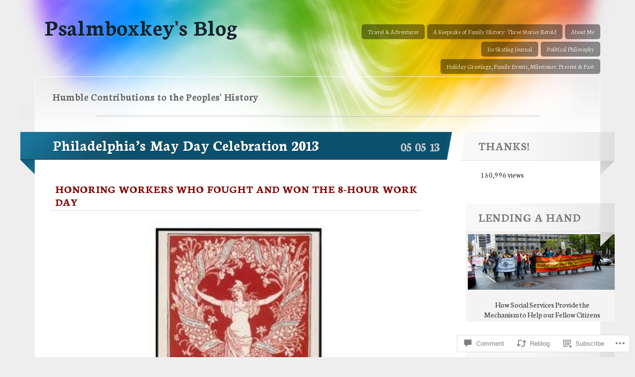

--- FILE ---
content_type: text/html; charset=UTF-8
request_url: https://psalmboxkey.com/2013/05/05/philadelphias-may-day-celebration-2013/
body_size: 41330
content:
<!DOCTYPE html>
<html lang="en">

<head>
	<meta http-equiv="Content-Type" content="text/html; charset=UTF-8" />
	<title>Philadelphia&#8217;s May Day Celebration 2013 | Psalmboxkey&#039;s Blog</title>
	<link rel="pingback" href="https://psalmboxkey.com/xmlrpc.php" />
	<link rel="profile" href="http://gmpg.org/xfn/11" />
	<!--[if IE]>
	<style type="text/css">
		#main {
			background-color: transparent !important;
			background: url(https://s0.wp.com/wp-content/themes/pub/spectrum/images/bgs/ie-bg.png) repeat-x;
			position: relative;
			padding-top: 120px;
		}
		#ie-wrap {
			background: #fff;
			margin: 0;
		}
		#header-image {
			margin: 0;
		}
		#site-description {
			position: absolute;
			top: 20px;
			width: 868px;
		}
	</style>
	<![endif]-->
	<script type="text/javascript">
  WebFontConfig = {"google":{"families":["Neuton:b:latin,latin-ext","Neuton:r,i,b,bi:latin,latin-ext"]},"api_url":"https:\/\/fonts-api.wp.com\/css"};
  (function() {
    var wf = document.createElement('script');
    wf.src = '/wp-content/plugins/custom-fonts/js/webfont.js';
    wf.type = 'text/javascript';
    wf.async = 'true';
    var s = document.getElementsByTagName('script')[0];
    s.parentNode.insertBefore(wf, s);
	})();
</script><style id="jetpack-custom-fonts-css">.wf-active #header #logo h1{font-family:"Neuton",serif;font-weight:700;font-style:normal}.wf-active body{font-family:"Neuton",serif}.wf-active #tag-cloud li, .wf-active .post blockquote, .wf-active .sidebar-box li{font-family:"Neuton",serif}.wf-active .sidebar-box{font-family:"Neuton",serif}.wf-active .widget_recent_comments table{font-family:"Neuton",serif}.wf-active #site-description h2, .wf-active .entry h1, .wf-active .entry h2, .wf-active .entry h3, .wf-active .entry h4, .wf-active .entry h5, .wf-active .main-title, .wf-active .post h4, .wf-active .sidebar-title h4{font-family:"Neuton",serif;font-style:normal;font-weight:700}.wf-active #reply-title, .wf-active .sub-title h4{font-family:"Neuton",serif;font-weight:700;font-style:normal}.wf-active #site-description h2{font-weight:700;font-style:normal}.wf-active .main-title h3{font-weight:700;font-style:normal}.wf-active .entry h3.result{font-family:"Neuton",serif;font-style:normal;font-weight:700}.wf-active .entry h3.result a, .wf-active .entry h3.result a:visited{font-weight:700;font-style:normal}.wf-active .entry h1, .wf-active .entry h2, .wf-active .entry h3, .wf-active .entry h4, .wf-active .entry h5{font-weight:700;font-style:normal}.wf-active .entry h1{font-style:normal;font-weight:700}.wf-active .entry h2{font-style:normal;font-weight:700}.wf-active .entry h3{font-style:normal;font-weight:700}.wf-active .entry h4{font-style:normal;font-weight:700}.wf-active .entry blockquote, .wf-active .entry h5 post-tags{font-style:normal;font-weight:700}.wf-active .sidebar-title h4{font-weight:700;font-style:normal}.wf-active .sidebar-box li a{font-style:normal;font-weight:700}</style>
<meta name='robots' content='max-image-preview:large' />
<meta name="p:domain_verify" content="meta name=p:domain_verify content=f843f5106d1bf9144f85523bd749e245/&gt;" />

<!-- Async WordPress.com Remote Login -->
<script id="wpcom_remote_login_js">
var wpcom_remote_login_extra_auth = '';
function wpcom_remote_login_remove_dom_node_id( element_id ) {
	var dom_node = document.getElementById( element_id );
	if ( dom_node ) { dom_node.parentNode.removeChild( dom_node ); }
}
function wpcom_remote_login_remove_dom_node_classes( class_name ) {
	var dom_nodes = document.querySelectorAll( '.' + class_name );
	for ( var i = 0; i < dom_nodes.length; i++ ) {
		dom_nodes[ i ].parentNode.removeChild( dom_nodes[ i ] );
	}
}
function wpcom_remote_login_final_cleanup() {
	wpcom_remote_login_remove_dom_node_classes( "wpcom_remote_login_msg" );
	wpcom_remote_login_remove_dom_node_id( "wpcom_remote_login_key" );
	wpcom_remote_login_remove_dom_node_id( "wpcom_remote_login_validate" );
	wpcom_remote_login_remove_dom_node_id( "wpcom_remote_login_js" );
	wpcom_remote_login_remove_dom_node_id( "wpcom_request_access_iframe" );
	wpcom_remote_login_remove_dom_node_id( "wpcom_request_access_styles" );
}

// Watch for messages back from the remote login
window.addEventListener( "message", function( e ) {
	if ( e.origin === "https://r-login.wordpress.com" ) {
		var data = {};
		try {
			data = JSON.parse( e.data );
		} catch( e ) {
			wpcom_remote_login_final_cleanup();
			return;
		}

		if ( data.msg === 'LOGIN' ) {
			// Clean up the login check iframe
			wpcom_remote_login_remove_dom_node_id( "wpcom_remote_login_key" );

			var id_regex = new RegExp( /^[0-9]+$/ );
			var token_regex = new RegExp( /^.*|.*|.*$/ );
			if (
				token_regex.test( data.token )
				&& id_regex.test( data.wpcomid )
			) {
				// We have everything we need to ask for a login
				var script = document.createElement( "script" );
				script.setAttribute( "id", "wpcom_remote_login_validate" );
				script.src = '/remote-login.php?wpcom_remote_login=validate'
					+ '&wpcomid=' + data.wpcomid
					+ '&token=' + encodeURIComponent( data.token )
					+ '&host=' + window.location.protocol
					+ '//' + window.location.hostname
					+ '&postid=9061'
					+ '&is_singular=1';
				document.body.appendChild( script );
			}

			return;
		}

		// Safari ITP, not logged in, so redirect
		if ( data.msg === 'LOGIN-REDIRECT' ) {
			window.location = 'https://wordpress.com/log-in?redirect_to=' + window.location.href;
			return;
		}

		// Safari ITP, storage access failed, remove the request
		if ( data.msg === 'LOGIN-REMOVE' ) {
			var css_zap = 'html { -webkit-transition: margin-top 1s; transition: margin-top 1s; } /* 9001 */ html { margin-top: 0 !important; } * html body { margin-top: 0 !important; } @media screen and ( max-width: 782px ) { html { margin-top: 0 !important; } * html body { margin-top: 0 !important; } }';
			var style_zap = document.createElement( 'style' );
			style_zap.type = 'text/css';
			style_zap.appendChild( document.createTextNode( css_zap ) );
			document.body.appendChild( style_zap );

			var e = document.getElementById( 'wpcom_request_access_iframe' );
			e.parentNode.removeChild( e );

			document.cookie = 'wordpress_com_login_access=denied; path=/; max-age=31536000';

			return;
		}

		// Safari ITP
		if ( data.msg === 'REQUEST_ACCESS' ) {
			console.log( 'request access: safari' );

			// Check ITP iframe enable/disable knob
			if ( wpcom_remote_login_extra_auth !== 'safari_itp_iframe' ) {
				return;
			}

			// If we are in a "private window" there is no ITP.
			var private_window = false;
			try {
				var opendb = window.openDatabase( null, null, null, null );
			} catch( e ) {
				private_window = true;
			}

			if ( private_window ) {
				console.log( 'private window' );
				return;
			}

			var iframe = document.createElement( 'iframe' );
			iframe.id = 'wpcom_request_access_iframe';
			iframe.setAttribute( 'scrolling', 'no' );
			iframe.setAttribute( 'sandbox', 'allow-storage-access-by-user-activation allow-scripts allow-same-origin allow-top-navigation-by-user-activation' );
			iframe.src = 'https://r-login.wordpress.com/remote-login.php?wpcom_remote_login=request_access&origin=' + encodeURIComponent( data.origin ) + '&wpcomid=' + encodeURIComponent( data.wpcomid );

			var css = 'html { -webkit-transition: margin-top 1s; transition: margin-top 1s; } /* 9001 */ html { margin-top: 46px !important; } * html body { margin-top: 46px !important; } @media screen and ( max-width: 660px ) { html { margin-top: 71px !important; } * html body { margin-top: 71px !important; } #wpcom_request_access_iframe { display: block; height: 71px !important; } } #wpcom_request_access_iframe { border: 0px; height: 46px; position: fixed; top: 0; left: 0; width: 100%; min-width: 100%; z-index: 99999; background: #23282d; } ';

			var style = document.createElement( 'style' );
			style.type = 'text/css';
			style.id = 'wpcom_request_access_styles';
			style.appendChild( document.createTextNode( css ) );
			document.body.appendChild( style );

			document.body.appendChild( iframe );
		}

		if ( data.msg === 'DONE' ) {
			wpcom_remote_login_final_cleanup();
		}
	}
}, false );

// Inject the remote login iframe after the page has had a chance to load
// more critical resources
window.addEventListener( "DOMContentLoaded", function( e ) {
	var iframe = document.createElement( "iframe" );
	iframe.style.display = "none";
	iframe.setAttribute( "scrolling", "no" );
	iframe.setAttribute( "id", "wpcom_remote_login_key" );
	iframe.src = "https://r-login.wordpress.com/remote-login.php"
		+ "?wpcom_remote_login=key"
		+ "&origin=aHR0cHM6Ly9wc2FsbWJveGtleS5jb20%3D"
		+ "&wpcomid=5688441"
		+ "&time=" + Math.floor( Date.now() / 1000 );
	document.body.appendChild( iframe );
}, false );
</script>
<link rel='dns-prefetch' href='//s0.wp.com' />
<link rel='dns-prefetch' href='//widgets.wp.com' />
<link rel='dns-prefetch' href='//wordpress.com' />
<link rel="alternate" type="application/rss+xml" title="Psalmboxkey&#039;s Blog &raquo; Feed" href="https://psalmboxkey.com/feed/" />
<link rel="alternate" type="application/rss+xml" title="Psalmboxkey&#039;s Blog &raquo; Comments Feed" href="https://psalmboxkey.com/comments/feed/" />
<link rel="alternate" type="application/rss+xml" title="Psalmboxkey&#039;s Blog &raquo; Philadelphia&#8217;s May Day Celebration&nbsp;2013 Comments Feed" href="https://psalmboxkey.com/2013/05/05/philadelphias-may-day-celebration-2013/feed/" />
	<script type="text/javascript">
		/* <![CDATA[ */
		function addLoadEvent(func) {
			var oldonload = window.onload;
			if (typeof window.onload != 'function') {
				window.onload = func;
			} else {
				window.onload = function () {
					oldonload();
					func();
				}
			}
		}
		/* ]]> */
	</script>
	<link crossorigin='anonymous' rel='stylesheet' id='all-css-0-1' href='/_static/??-eJxtzEkKgDAQRNELGZs4EDfiWUJsxMzYHby+RARB3BQ8KD6cWZgUGSNDKCL7su2RwCJnbdxjCCnVWYtHggO9ZlxFTsQftYaogf+k3x2+4Vv1voRZqrHvpkHJwV5glDTa&cssminify=yes' type='text/css' media='all' />
<style id='wp-emoji-styles-inline-css'>

	img.wp-smiley, img.emoji {
		display: inline !important;
		border: none !important;
		box-shadow: none !important;
		height: 1em !important;
		width: 1em !important;
		margin: 0 0.07em !important;
		vertical-align: -0.1em !important;
		background: none !important;
		padding: 0 !important;
	}
/*# sourceURL=wp-emoji-styles-inline-css */
</style>
<link crossorigin='anonymous' rel='stylesheet' id='all-css-2-1' href='/wp-content/plugins/gutenberg-core/v22.4.2/build/styles/block-library/style.min.css?m=1769608164i&cssminify=yes' type='text/css' media='all' />
<style id='wp-block-library-inline-css'>
.has-text-align-justify {
	text-align:justify;
}
.has-text-align-justify{text-align:justify;}

/*# sourceURL=wp-block-library-inline-css */
</style><style id='global-styles-inline-css'>
:root{--wp--preset--aspect-ratio--square: 1;--wp--preset--aspect-ratio--4-3: 4/3;--wp--preset--aspect-ratio--3-4: 3/4;--wp--preset--aspect-ratio--3-2: 3/2;--wp--preset--aspect-ratio--2-3: 2/3;--wp--preset--aspect-ratio--16-9: 16/9;--wp--preset--aspect-ratio--9-16: 9/16;--wp--preset--color--black: #000000;--wp--preset--color--cyan-bluish-gray: #abb8c3;--wp--preset--color--white: #ffffff;--wp--preset--color--pale-pink: #f78da7;--wp--preset--color--vivid-red: #cf2e2e;--wp--preset--color--luminous-vivid-orange: #ff6900;--wp--preset--color--luminous-vivid-amber: #fcb900;--wp--preset--color--light-green-cyan: #7bdcb5;--wp--preset--color--vivid-green-cyan: #00d084;--wp--preset--color--pale-cyan-blue: #8ed1fc;--wp--preset--color--vivid-cyan-blue: #0693e3;--wp--preset--color--vivid-purple: #9b51e0;--wp--preset--gradient--vivid-cyan-blue-to-vivid-purple: linear-gradient(135deg,rgb(6,147,227) 0%,rgb(155,81,224) 100%);--wp--preset--gradient--light-green-cyan-to-vivid-green-cyan: linear-gradient(135deg,rgb(122,220,180) 0%,rgb(0,208,130) 100%);--wp--preset--gradient--luminous-vivid-amber-to-luminous-vivid-orange: linear-gradient(135deg,rgb(252,185,0) 0%,rgb(255,105,0) 100%);--wp--preset--gradient--luminous-vivid-orange-to-vivid-red: linear-gradient(135deg,rgb(255,105,0) 0%,rgb(207,46,46) 100%);--wp--preset--gradient--very-light-gray-to-cyan-bluish-gray: linear-gradient(135deg,rgb(238,238,238) 0%,rgb(169,184,195) 100%);--wp--preset--gradient--cool-to-warm-spectrum: linear-gradient(135deg,rgb(74,234,220) 0%,rgb(151,120,209) 20%,rgb(207,42,186) 40%,rgb(238,44,130) 60%,rgb(251,105,98) 80%,rgb(254,248,76) 100%);--wp--preset--gradient--blush-light-purple: linear-gradient(135deg,rgb(255,206,236) 0%,rgb(152,150,240) 100%);--wp--preset--gradient--blush-bordeaux: linear-gradient(135deg,rgb(254,205,165) 0%,rgb(254,45,45) 50%,rgb(107,0,62) 100%);--wp--preset--gradient--luminous-dusk: linear-gradient(135deg,rgb(255,203,112) 0%,rgb(199,81,192) 50%,rgb(65,88,208) 100%);--wp--preset--gradient--pale-ocean: linear-gradient(135deg,rgb(255,245,203) 0%,rgb(182,227,212) 50%,rgb(51,167,181) 100%);--wp--preset--gradient--electric-grass: linear-gradient(135deg,rgb(202,248,128) 0%,rgb(113,206,126) 100%);--wp--preset--gradient--midnight: linear-gradient(135deg,rgb(2,3,129) 0%,rgb(40,116,252) 100%);--wp--preset--font-size--small: 13px;--wp--preset--font-size--medium: 20px;--wp--preset--font-size--large: 36px;--wp--preset--font-size--x-large: 42px;--wp--preset--font-family--albert-sans: 'Albert Sans', sans-serif;--wp--preset--font-family--alegreya: Alegreya, serif;--wp--preset--font-family--arvo: Arvo, serif;--wp--preset--font-family--bodoni-moda: 'Bodoni Moda', serif;--wp--preset--font-family--bricolage-grotesque: 'Bricolage Grotesque', sans-serif;--wp--preset--font-family--cabin: Cabin, sans-serif;--wp--preset--font-family--chivo: Chivo, sans-serif;--wp--preset--font-family--commissioner: Commissioner, sans-serif;--wp--preset--font-family--cormorant: Cormorant, serif;--wp--preset--font-family--courier-prime: 'Courier Prime', monospace;--wp--preset--font-family--crimson-pro: 'Crimson Pro', serif;--wp--preset--font-family--dm-mono: 'DM Mono', monospace;--wp--preset--font-family--dm-sans: 'DM Sans', sans-serif;--wp--preset--font-family--dm-serif-display: 'DM Serif Display', serif;--wp--preset--font-family--domine: Domine, serif;--wp--preset--font-family--eb-garamond: 'EB Garamond', serif;--wp--preset--font-family--epilogue: Epilogue, sans-serif;--wp--preset--font-family--fahkwang: Fahkwang, sans-serif;--wp--preset--font-family--figtree: Figtree, sans-serif;--wp--preset--font-family--fira-sans: 'Fira Sans', sans-serif;--wp--preset--font-family--fjalla-one: 'Fjalla One', sans-serif;--wp--preset--font-family--fraunces: Fraunces, serif;--wp--preset--font-family--gabarito: Gabarito, system-ui;--wp--preset--font-family--ibm-plex-mono: 'IBM Plex Mono', monospace;--wp--preset--font-family--ibm-plex-sans: 'IBM Plex Sans', sans-serif;--wp--preset--font-family--ibarra-real-nova: 'Ibarra Real Nova', serif;--wp--preset--font-family--instrument-serif: 'Instrument Serif', serif;--wp--preset--font-family--inter: Inter, sans-serif;--wp--preset--font-family--josefin-sans: 'Josefin Sans', sans-serif;--wp--preset--font-family--jost: Jost, sans-serif;--wp--preset--font-family--libre-baskerville: 'Libre Baskerville', serif;--wp--preset--font-family--libre-franklin: 'Libre Franklin', sans-serif;--wp--preset--font-family--literata: Literata, serif;--wp--preset--font-family--lora: Lora, serif;--wp--preset--font-family--merriweather: Merriweather, serif;--wp--preset--font-family--montserrat: Montserrat, sans-serif;--wp--preset--font-family--newsreader: Newsreader, serif;--wp--preset--font-family--noto-sans-mono: 'Noto Sans Mono', sans-serif;--wp--preset--font-family--nunito: Nunito, sans-serif;--wp--preset--font-family--open-sans: 'Open Sans', sans-serif;--wp--preset--font-family--overpass: Overpass, sans-serif;--wp--preset--font-family--pt-serif: 'PT Serif', serif;--wp--preset--font-family--petrona: Petrona, serif;--wp--preset--font-family--piazzolla: Piazzolla, serif;--wp--preset--font-family--playfair-display: 'Playfair Display', serif;--wp--preset--font-family--plus-jakarta-sans: 'Plus Jakarta Sans', sans-serif;--wp--preset--font-family--poppins: Poppins, sans-serif;--wp--preset--font-family--raleway: Raleway, sans-serif;--wp--preset--font-family--roboto: Roboto, sans-serif;--wp--preset--font-family--roboto-slab: 'Roboto Slab', serif;--wp--preset--font-family--rubik: Rubik, sans-serif;--wp--preset--font-family--rufina: Rufina, serif;--wp--preset--font-family--sora: Sora, sans-serif;--wp--preset--font-family--source-sans-3: 'Source Sans 3', sans-serif;--wp--preset--font-family--source-serif-4: 'Source Serif 4', serif;--wp--preset--font-family--space-mono: 'Space Mono', monospace;--wp--preset--font-family--syne: Syne, sans-serif;--wp--preset--font-family--texturina: Texturina, serif;--wp--preset--font-family--urbanist: Urbanist, sans-serif;--wp--preset--font-family--work-sans: 'Work Sans', sans-serif;--wp--preset--spacing--20: 0.44rem;--wp--preset--spacing--30: 0.67rem;--wp--preset--spacing--40: 1rem;--wp--preset--spacing--50: 1.5rem;--wp--preset--spacing--60: 2.25rem;--wp--preset--spacing--70: 3.38rem;--wp--preset--spacing--80: 5.06rem;--wp--preset--shadow--natural: 6px 6px 9px rgba(0, 0, 0, 0.2);--wp--preset--shadow--deep: 12px 12px 50px rgba(0, 0, 0, 0.4);--wp--preset--shadow--sharp: 6px 6px 0px rgba(0, 0, 0, 0.2);--wp--preset--shadow--outlined: 6px 6px 0px -3px rgb(255, 255, 255), 6px 6px rgb(0, 0, 0);--wp--preset--shadow--crisp: 6px 6px 0px rgb(0, 0, 0);}:where(body) { margin: 0; }:where(.is-layout-flex){gap: 0.5em;}:where(.is-layout-grid){gap: 0.5em;}body .is-layout-flex{display: flex;}.is-layout-flex{flex-wrap: wrap;align-items: center;}.is-layout-flex > :is(*, div){margin: 0;}body .is-layout-grid{display: grid;}.is-layout-grid > :is(*, div){margin: 0;}body{padding-top: 0px;padding-right: 0px;padding-bottom: 0px;padding-left: 0px;}:root :where(.wp-element-button, .wp-block-button__link){background-color: #32373c;border-width: 0;color: #fff;font-family: inherit;font-size: inherit;font-style: inherit;font-weight: inherit;letter-spacing: inherit;line-height: inherit;padding-top: calc(0.667em + 2px);padding-right: calc(1.333em + 2px);padding-bottom: calc(0.667em + 2px);padding-left: calc(1.333em + 2px);text-decoration: none;text-transform: inherit;}.has-black-color{color: var(--wp--preset--color--black) !important;}.has-cyan-bluish-gray-color{color: var(--wp--preset--color--cyan-bluish-gray) !important;}.has-white-color{color: var(--wp--preset--color--white) !important;}.has-pale-pink-color{color: var(--wp--preset--color--pale-pink) !important;}.has-vivid-red-color{color: var(--wp--preset--color--vivid-red) !important;}.has-luminous-vivid-orange-color{color: var(--wp--preset--color--luminous-vivid-orange) !important;}.has-luminous-vivid-amber-color{color: var(--wp--preset--color--luminous-vivid-amber) !important;}.has-light-green-cyan-color{color: var(--wp--preset--color--light-green-cyan) !important;}.has-vivid-green-cyan-color{color: var(--wp--preset--color--vivid-green-cyan) !important;}.has-pale-cyan-blue-color{color: var(--wp--preset--color--pale-cyan-blue) !important;}.has-vivid-cyan-blue-color{color: var(--wp--preset--color--vivid-cyan-blue) !important;}.has-vivid-purple-color{color: var(--wp--preset--color--vivid-purple) !important;}.has-black-background-color{background-color: var(--wp--preset--color--black) !important;}.has-cyan-bluish-gray-background-color{background-color: var(--wp--preset--color--cyan-bluish-gray) !important;}.has-white-background-color{background-color: var(--wp--preset--color--white) !important;}.has-pale-pink-background-color{background-color: var(--wp--preset--color--pale-pink) !important;}.has-vivid-red-background-color{background-color: var(--wp--preset--color--vivid-red) !important;}.has-luminous-vivid-orange-background-color{background-color: var(--wp--preset--color--luminous-vivid-orange) !important;}.has-luminous-vivid-amber-background-color{background-color: var(--wp--preset--color--luminous-vivid-amber) !important;}.has-light-green-cyan-background-color{background-color: var(--wp--preset--color--light-green-cyan) !important;}.has-vivid-green-cyan-background-color{background-color: var(--wp--preset--color--vivid-green-cyan) !important;}.has-pale-cyan-blue-background-color{background-color: var(--wp--preset--color--pale-cyan-blue) !important;}.has-vivid-cyan-blue-background-color{background-color: var(--wp--preset--color--vivid-cyan-blue) !important;}.has-vivid-purple-background-color{background-color: var(--wp--preset--color--vivid-purple) !important;}.has-black-border-color{border-color: var(--wp--preset--color--black) !important;}.has-cyan-bluish-gray-border-color{border-color: var(--wp--preset--color--cyan-bluish-gray) !important;}.has-white-border-color{border-color: var(--wp--preset--color--white) !important;}.has-pale-pink-border-color{border-color: var(--wp--preset--color--pale-pink) !important;}.has-vivid-red-border-color{border-color: var(--wp--preset--color--vivid-red) !important;}.has-luminous-vivid-orange-border-color{border-color: var(--wp--preset--color--luminous-vivid-orange) !important;}.has-luminous-vivid-amber-border-color{border-color: var(--wp--preset--color--luminous-vivid-amber) !important;}.has-light-green-cyan-border-color{border-color: var(--wp--preset--color--light-green-cyan) !important;}.has-vivid-green-cyan-border-color{border-color: var(--wp--preset--color--vivid-green-cyan) !important;}.has-pale-cyan-blue-border-color{border-color: var(--wp--preset--color--pale-cyan-blue) !important;}.has-vivid-cyan-blue-border-color{border-color: var(--wp--preset--color--vivid-cyan-blue) !important;}.has-vivid-purple-border-color{border-color: var(--wp--preset--color--vivid-purple) !important;}.has-vivid-cyan-blue-to-vivid-purple-gradient-background{background: var(--wp--preset--gradient--vivid-cyan-blue-to-vivid-purple) !important;}.has-light-green-cyan-to-vivid-green-cyan-gradient-background{background: var(--wp--preset--gradient--light-green-cyan-to-vivid-green-cyan) !important;}.has-luminous-vivid-amber-to-luminous-vivid-orange-gradient-background{background: var(--wp--preset--gradient--luminous-vivid-amber-to-luminous-vivid-orange) !important;}.has-luminous-vivid-orange-to-vivid-red-gradient-background{background: var(--wp--preset--gradient--luminous-vivid-orange-to-vivid-red) !important;}.has-very-light-gray-to-cyan-bluish-gray-gradient-background{background: var(--wp--preset--gradient--very-light-gray-to-cyan-bluish-gray) !important;}.has-cool-to-warm-spectrum-gradient-background{background: var(--wp--preset--gradient--cool-to-warm-spectrum) !important;}.has-blush-light-purple-gradient-background{background: var(--wp--preset--gradient--blush-light-purple) !important;}.has-blush-bordeaux-gradient-background{background: var(--wp--preset--gradient--blush-bordeaux) !important;}.has-luminous-dusk-gradient-background{background: var(--wp--preset--gradient--luminous-dusk) !important;}.has-pale-ocean-gradient-background{background: var(--wp--preset--gradient--pale-ocean) !important;}.has-electric-grass-gradient-background{background: var(--wp--preset--gradient--electric-grass) !important;}.has-midnight-gradient-background{background: var(--wp--preset--gradient--midnight) !important;}.has-small-font-size{font-size: var(--wp--preset--font-size--small) !important;}.has-medium-font-size{font-size: var(--wp--preset--font-size--medium) !important;}.has-large-font-size{font-size: var(--wp--preset--font-size--large) !important;}.has-x-large-font-size{font-size: var(--wp--preset--font-size--x-large) !important;}.has-albert-sans-font-family{font-family: var(--wp--preset--font-family--albert-sans) !important;}.has-alegreya-font-family{font-family: var(--wp--preset--font-family--alegreya) !important;}.has-arvo-font-family{font-family: var(--wp--preset--font-family--arvo) !important;}.has-bodoni-moda-font-family{font-family: var(--wp--preset--font-family--bodoni-moda) !important;}.has-bricolage-grotesque-font-family{font-family: var(--wp--preset--font-family--bricolage-grotesque) !important;}.has-cabin-font-family{font-family: var(--wp--preset--font-family--cabin) !important;}.has-chivo-font-family{font-family: var(--wp--preset--font-family--chivo) !important;}.has-commissioner-font-family{font-family: var(--wp--preset--font-family--commissioner) !important;}.has-cormorant-font-family{font-family: var(--wp--preset--font-family--cormorant) !important;}.has-courier-prime-font-family{font-family: var(--wp--preset--font-family--courier-prime) !important;}.has-crimson-pro-font-family{font-family: var(--wp--preset--font-family--crimson-pro) !important;}.has-dm-mono-font-family{font-family: var(--wp--preset--font-family--dm-mono) !important;}.has-dm-sans-font-family{font-family: var(--wp--preset--font-family--dm-sans) !important;}.has-dm-serif-display-font-family{font-family: var(--wp--preset--font-family--dm-serif-display) !important;}.has-domine-font-family{font-family: var(--wp--preset--font-family--domine) !important;}.has-eb-garamond-font-family{font-family: var(--wp--preset--font-family--eb-garamond) !important;}.has-epilogue-font-family{font-family: var(--wp--preset--font-family--epilogue) !important;}.has-fahkwang-font-family{font-family: var(--wp--preset--font-family--fahkwang) !important;}.has-figtree-font-family{font-family: var(--wp--preset--font-family--figtree) !important;}.has-fira-sans-font-family{font-family: var(--wp--preset--font-family--fira-sans) !important;}.has-fjalla-one-font-family{font-family: var(--wp--preset--font-family--fjalla-one) !important;}.has-fraunces-font-family{font-family: var(--wp--preset--font-family--fraunces) !important;}.has-gabarito-font-family{font-family: var(--wp--preset--font-family--gabarito) !important;}.has-ibm-plex-mono-font-family{font-family: var(--wp--preset--font-family--ibm-plex-mono) !important;}.has-ibm-plex-sans-font-family{font-family: var(--wp--preset--font-family--ibm-plex-sans) !important;}.has-ibarra-real-nova-font-family{font-family: var(--wp--preset--font-family--ibarra-real-nova) !important;}.has-instrument-serif-font-family{font-family: var(--wp--preset--font-family--instrument-serif) !important;}.has-inter-font-family{font-family: var(--wp--preset--font-family--inter) !important;}.has-josefin-sans-font-family{font-family: var(--wp--preset--font-family--josefin-sans) !important;}.has-jost-font-family{font-family: var(--wp--preset--font-family--jost) !important;}.has-libre-baskerville-font-family{font-family: var(--wp--preset--font-family--libre-baskerville) !important;}.has-libre-franklin-font-family{font-family: var(--wp--preset--font-family--libre-franklin) !important;}.has-literata-font-family{font-family: var(--wp--preset--font-family--literata) !important;}.has-lora-font-family{font-family: var(--wp--preset--font-family--lora) !important;}.has-merriweather-font-family{font-family: var(--wp--preset--font-family--merriweather) !important;}.has-montserrat-font-family{font-family: var(--wp--preset--font-family--montserrat) !important;}.has-newsreader-font-family{font-family: var(--wp--preset--font-family--newsreader) !important;}.has-noto-sans-mono-font-family{font-family: var(--wp--preset--font-family--noto-sans-mono) !important;}.has-nunito-font-family{font-family: var(--wp--preset--font-family--nunito) !important;}.has-open-sans-font-family{font-family: var(--wp--preset--font-family--open-sans) !important;}.has-overpass-font-family{font-family: var(--wp--preset--font-family--overpass) !important;}.has-pt-serif-font-family{font-family: var(--wp--preset--font-family--pt-serif) !important;}.has-petrona-font-family{font-family: var(--wp--preset--font-family--petrona) !important;}.has-piazzolla-font-family{font-family: var(--wp--preset--font-family--piazzolla) !important;}.has-playfair-display-font-family{font-family: var(--wp--preset--font-family--playfair-display) !important;}.has-plus-jakarta-sans-font-family{font-family: var(--wp--preset--font-family--plus-jakarta-sans) !important;}.has-poppins-font-family{font-family: var(--wp--preset--font-family--poppins) !important;}.has-raleway-font-family{font-family: var(--wp--preset--font-family--raleway) !important;}.has-roboto-font-family{font-family: var(--wp--preset--font-family--roboto) !important;}.has-roboto-slab-font-family{font-family: var(--wp--preset--font-family--roboto-slab) !important;}.has-rubik-font-family{font-family: var(--wp--preset--font-family--rubik) !important;}.has-rufina-font-family{font-family: var(--wp--preset--font-family--rufina) !important;}.has-sora-font-family{font-family: var(--wp--preset--font-family--sora) !important;}.has-source-sans-3-font-family{font-family: var(--wp--preset--font-family--source-sans-3) !important;}.has-source-serif-4-font-family{font-family: var(--wp--preset--font-family--source-serif-4) !important;}.has-space-mono-font-family{font-family: var(--wp--preset--font-family--space-mono) !important;}.has-syne-font-family{font-family: var(--wp--preset--font-family--syne) !important;}.has-texturina-font-family{font-family: var(--wp--preset--font-family--texturina) !important;}.has-urbanist-font-family{font-family: var(--wp--preset--font-family--urbanist) !important;}.has-work-sans-font-family{font-family: var(--wp--preset--font-family--work-sans) !important;}
/*# sourceURL=global-styles-inline-css */
</style>

<style id='classic-theme-styles-inline-css'>
.wp-block-button__link{background-color:#32373c;border-radius:9999px;box-shadow:none;color:#fff;font-size:1.125em;padding:calc(.667em + 2px) calc(1.333em + 2px);text-decoration:none}.wp-block-file__button{background:#32373c;color:#fff}.wp-block-accordion-heading{margin:0}.wp-block-accordion-heading__toggle{background-color:inherit!important;color:inherit!important}.wp-block-accordion-heading__toggle:not(:focus-visible){outline:none}.wp-block-accordion-heading__toggle:focus,.wp-block-accordion-heading__toggle:hover{background-color:inherit!important;border:none;box-shadow:none;color:inherit;padding:var(--wp--preset--spacing--20,1em) 0;text-decoration:none}.wp-block-accordion-heading__toggle:focus-visible{outline:auto;outline-offset:0}
/*# sourceURL=/wp-content/plugins/gutenberg-core/v22.4.2/build/styles/block-library/classic.min.css */
</style>
<link crossorigin='anonymous' rel='stylesheet' id='all-css-4-1' href='/_static/??-eJx9j9sOwjAIhl/[base64]&cssminify=yes' type='text/css' media='all' />
<link rel='stylesheet' id='verbum-gutenberg-css-css' href='https://widgets.wp.com/verbum-block-editor/block-editor.css?ver=1738686361' media='all' />
<link crossorigin='anonymous' rel='stylesheet' id='all-css-6-1' href='/_static/??/wp-content/mu-plugins/comment-likes/css/comment-likes.css,/i/noticons/noticons.css,/wp-content/themes/pub/spectrum/style.css?m=1741693343j&cssminify=yes' type='text/css' media='all' />
<link crossorigin='anonymous' rel='stylesheet' id='all-css-8-1' href='/_static/??-eJyFi0EKAjEMAD9kDQsV9SC+ZRtiraRNaFKW/b3rTRH0NgMzsGhAaU7Nwe9UyUBHAlNC76MCCks3SDxoj2Y7+NOXhmC+MoVFUerXU0dQHrk0g06JJW+YYave9NeUSQILzl6kfUi48Vz6a73WyxQP5xhPxyk+nsUUU7o=&cssminify=yes' type='text/css' media='all' />
<link crossorigin='anonymous' rel='stylesheet' id='print-css-9-1' href='/wp-content/mu-plugins/global-print/global-print.css?m=1465851035i&cssminify=yes' type='text/css' media='print' />
<style id='jetpack-global-styles-frontend-style-inline-css'>
:root { --font-headings: unset; --font-base: unset; --font-headings-default: -apple-system,BlinkMacSystemFont,"Segoe UI",Roboto,Oxygen-Sans,Ubuntu,Cantarell,"Helvetica Neue",sans-serif; --font-base-default: -apple-system,BlinkMacSystemFont,"Segoe UI",Roboto,Oxygen-Sans,Ubuntu,Cantarell,"Helvetica Neue",sans-serif;}
/*# sourceURL=jetpack-global-styles-frontend-style-inline-css */
</style>
<link crossorigin='anonymous' rel='stylesheet' id='all-css-12-1' href='/_static/??-eJyNjcEKwjAQRH/IuFQj9SJ+isRsSLZusqWbUPx7W+lFBPEyzMDMPJhH46XUUCrkZkZukYrCEOro/GPLkEVWwcZBQZObAjrE59tSiXuvuoP/n25UPKh4cmxYouhH+HqrKeSFmyxElrvjX7iZMIaqsFQ2b+JEaFxBw6R13V7zpetPx8PZ9p0dXpQMX7Y=&cssminify=yes' type='text/css' media='all' />
<script type="text/javascript" id="jetpack_related-posts-js-extra">
/* <![CDATA[ */
var related_posts_js_options = {"post_heading":"h4"};
//# sourceURL=jetpack_related-posts-js-extra
/* ]]> */
</script>
<script type="text/javascript" id="wpcom-actionbar-placeholder-js-extra">
/* <![CDATA[ */
var actionbardata = {"siteID":"5688441","postID":"9061","siteURL":"https://psalmboxkey.com","xhrURL":"https://psalmboxkey.com/wp-admin/admin-ajax.php","nonce":"ac23cf401e","isLoggedIn":"","statusMessage":"","subsEmailDefault":"instantly","proxyScriptUrl":"https://s0.wp.com/wp-content/js/wpcom-proxy-request.js?m=1513050504i&amp;ver=20211021","shortlink":"https://wp.me/pnRP3-2m9","i18n":{"followedText":"New posts from this site will now appear in your \u003Ca href=\"https://wordpress.com/reader\"\u003EReader\u003C/a\u003E","foldBar":"Collapse this bar","unfoldBar":"Expand this bar","shortLinkCopied":"Shortlink copied to clipboard."}};
//# sourceURL=wpcom-actionbar-placeholder-js-extra
/* ]]> */
</script>
<script type="text/javascript" id="jetpack-mu-wpcom-settings-js-before">
/* <![CDATA[ */
var JETPACK_MU_WPCOM_SETTINGS = {"assetsUrl":"https://s0.wp.com/wp-content/mu-plugins/jetpack-mu-wpcom-plugin/moon/jetpack_vendor/automattic/jetpack-mu-wpcom/src/build/"};
//# sourceURL=jetpack-mu-wpcom-settings-js-before
/* ]]> */
</script>
<script crossorigin='anonymous' type='text/javascript'  src='/_static/??-eJx1jeEOgjAMhF/IUSRBfxkfxcBocHPd6tYFeXtHhAQT/dVe7r47mFjp4AW9AGXFLo/GJ7Ao3OnHqoFC8HAzXkOfjRsgousEB8UhSfpWFRlf2XSAXbEtGSeKY3jNm1fKXB4wLaZ9ZozzevYFf0OKzBjL6K81uSMVhHMPiVFLzLTw268+yJUux3Pb1vWpaVr7Bk+SYbo='></script>
<script type="text/javascript" id="rlt-proxy-js-after">
/* <![CDATA[ */
	rltInitialize( {"token":null,"iframeOrigins":["https:\/\/widgets.wp.com"]} );
//# sourceURL=rlt-proxy-js-after
/* ]]> */
</script>
<link rel="EditURI" type="application/rsd+xml" title="RSD" href="https://psalmboxkey.wordpress.com/xmlrpc.php?rsd" />
<meta name="generator" content="WordPress.com" />
<link rel="canonical" href="https://psalmboxkey.com/2013/05/05/philadelphias-may-day-celebration-2013/" />
<link rel='shortlink' href='https://wp.me/pnRP3-2m9' />
<link rel="alternate" type="application/json+oembed" href="https://public-api.wordpress.com/oembed/?format=json&amp;url=https%3A%2F%2Fpsalmboxkey.com%2F2013%2F05%2F05%2Fphiladelphias-may-day-celebration-2013%2F&amp;for=wpcom-auto-discovery" /><link rel="alternate" type="application/xml+oembed" href="https://public-api.wordpress.com/oembed/?format=xml&amp;url=https%3A%2F%2Fpsalmboxkey.com%2F2013%2F05%2F05%2Fphiladelphias-may-day-celebration-2013%2F&amp;for=wpcom-auto-discovery" />
<!-- Jetpack Open Graph Tags -->
<meta property="og:type" content="article" />
<meta property="og:title" content="Philadelphia&#8217;s May Day Celebration 2013" />
<meta property="og:url" content="https://psalmboxkey.com/2013/05/05/philadelphias-may-day-celebration-2013/" />
<meta property="og:description" content="Honoring Workers Who Fought and Won the 8-Hour Work Day Many people believe that May Day is a socialist or communist celebration, when in fact the May Day holiday grew out of  the eight-hour workin…" />
<meta property="article:published_time" content="2013-05-05T13:43:01+00:00" />
<meta property="article:modified_time" content="2017-08-19T00:41:56+00:00" />
<meta property="og:site_name" content="Psalmboxkey&#039;s Blog" />
<meta property="og:image" content="https://psalmboxkey.com/wp-content/uploads/2013/04/images.jpeg" />
<meta property="og:image:width" content="364" />
<meta property="og:image:height" content="486" />
<meta property="og:image:alt" content="images" />
<meta property="og:locale" content="en_US" />
<meta property="article:publisher" content="https://www.facebook.com/WordPresscom" />
<meta name="twitter:text:title" content="Philadelphia&#8217;s May Day Celebration&nbsp;2013" />
<meta name="twitter:image" content="https://psalmboxkey.com/wp-content/uploads/2013/04/images.jpeg?w=640" />
<meta name="twitter:image:alt" content="images" />
<meta name="twitter:card" content="summary_large_image" />

<!-- End Jetpack Open Graph Tags -->
<link rel="shortcut icon" type="image/x-icon" href="https://secure.gravatar.com/blavatar/6df12c7789bf349042ffe545df20c058415d17cffb3a5d89c9dc050e4f1e622f?s=32" sizes="16x16" />
<link rel="icon" type="image/x-icon" href="https://secure.gravatar.com/blavatar/6df12c7789bf349042ffe545df20c058415d17cffb3a5d89c9dc050e4f1e622f?s=32" sizes="16x16" />
<link rel="apple-touch-icon" href="https://secure.gravatar.com/blavatar/6df12c7789bf349042ffe545df20c058415d17cffb3a5d89c9dc050e4f1e622f?s=114" />
<link rel='openid.server' href='https://psalmboxkey.com/?openidserver=1' />
<link rel='openid.delegate' href='https://psalmboxkey.com/' />
<link rel="search" type="application/opensearchdescription+xml" href="https://psalmboxkey.com/osd.xml" title="Psalmboxkey&#039;s Blog" />
<link rel="search" type="application/opensearchdescription+xml" href="https://s1.wp.com/opensearch.xml" title="WordPress.com" />
<meta name="description" content="Honoring Workers Who Fought and Won the 8-Hour Work Day Many people believe that May Day is a socialist or communist celebration, when in fact the May Day holiday grew out of  the eight-hour working day movement in the United States in 1884. The struggle for a shorter workday began in the factories as the unions&hellip;" />
			<link rel="stylesheet" id="custom-css-css" type="text/css" href="https://s0.wp.com/?custom-css=1&#038;csblog=nRP3&#038;cscache=6&#038;csrev=9" />
			<link crossorigin='anonymous' rel='stylesheet' id='all-css-2-3' href='/_static/??-eJydjtsKg0AMRH+oGqy00ofSTykag0R3N8FkEf++ll6gb23fZobDYWDRAiU5JYeYCw154GQwkmuL07NDFElw5YTQBcHJwBZWmks028H3hih9DmSA7SzZKLyh1/Cr8HEpc+jBcmc4szrLBn+0MnL69+rC/UBu4KKFim3JfA10113iuWoO9ak51tV+vAFFyXy4&cssminify=yes' type='text/css' media='all' />
</head>

<body class="wp-singular post-template-default single single-post postid-9061 single-format-standard wp-theme-pubspectrum customizer-styles-applied jetpack-reblog-enabled">

	<div id="header">
				<div id="logo">
			<h1>
				<a href="https://psalmboxkey.com/">Psalmboxkey&#039;s Blog</a>
			</h1>
		</div>
		<div class="page-list">
			<ul id="menu-menu" class="menu"><li id="menu-item-11680" class="menu-item menu-item-type-post_type menu-item-object-page menu-item-11680"><a href="https://psalmboxkey.com/hello-world-welcome/">About Me</a></li>
<li id="menu-item-11647" class="menu-item menu-item-type-post_type menu-item-object-page menu-item-has-children menu-item-11647"><a href="https://psalmboxkey.com/a-keepsake-of-family-history-three-stories-retold/">A Keepsake of Family History: Three Stories Retold</a>
<ul class="sub-menu">
	<li id="menu-item-11648" class="menu-item menu-item-type-post_type menu-item-object-page menu-item-has-children menu-item-11648"><a href="https://psalmboxkey.com/a-keepsake-of-family-history-three-stories-retold/a-journey-through-time-family-amp-friends-on-michigans-upper-peninsula/">A Journey through Time:Family &amp; Friends on the Michigan Thumb &amp; Upper Peninsula</a>
	<ul class="sub-menu">
		<li id="menu-item-11649" class="menu-item menu-item-type-post_type menu-item-object-page menu-item-11649"><a href="https://psalmboxkey.com/a-keepsake-of-family-history-three-stories-retold/a-journey-through-time-family-amp-friends-on-michigans-upper-peninsula/joe-creighton-kerr/">Joe &#8220;Creighton&#8221; Kerr</a></li>
		<li id="menu-item-11650" class="menu-item menu-item-type-post_type menu-item-object-page menu-item-11650"><a href="https://psalmboxkey.com/a-keepsake-of-family-history-three-stories-retold/a-journey-through-time-family-amp-friends-on-michigans-upper-peninsula/tragedy-at-sand-ridge-school/">Tragedy at Sand Ridge School</a></li>
	</ul>
</li>
	<li id="menu-item-11651" class="menu-item menu-item-type-post_type menu-item-object-page menu-item-11651"><a href="https://psalmboxkey.com/a-keepsake-of-family-history-three-stories-retold/kalwajc-schneider-family-history/">Kalwajc-Schneider and Gorecka Family Stories</a></li>
	<li id="menu-item-11652" class="menu-item menu-item-type-post_type menu-item-object-page menu-item-11652"><a href="https://psalmboxkey.com/a-keepsake-of-family-history-three-stories-retold/rae-scullion-kelly-family-history/">Rae-Morgan-Scullion-Kelly Family History</a></li>
</ul>
</li>
<li id="menu-item-11662" class="menu-item menu-item-type-post_type menu-item-object-page menu-item-has-children menu-item-11662"><a href="https://psalmboxkey.com/travel-adventures/">Travel &amp; Adventures</a>
<ul class="sub-menu">
	<li id="menu-item-11669" class="menu-item menu-item-type-post_type menu-item-object-page menu-item-11669"><a href="https://psalmboxkey.com/travel-adventures/sailing-the-coast-of-maine-on-a-windjammer/">Sailing the Coast of Maine on a Windjammer, 2014</a></li>
	<li id="menu-item-11663" class="menu-item menu-item-type-post_type menu-item-object-page menu-item-11663"><a href="https://psalmboxkey.com/travel-adventures/autonomous-kingdoms-of-northern-spain-june-2013/">Autonomous Kingdoms of Northern Spain ~ June 2013</a></li>
	<li id="menu-item-11664" class="menu-item menu-item-type-post_type menu-item-object-page menu-item-11664"><a href="https://psalmboxkey.com/travel-adventures/coastal-north-carolina-edenton-to-wilmington/">Coastal North Carolina: Edenton to Wilmington, 2012</a></li>
	<li id="menu-item-11665" class="menu-item menu-item-type-post_type menu-item-object-page menu-item-11665"><a href="https://psalmboxkey.com/travel-adventures/france-summer-2009/">France, Road Trip through Brittany and Normandy, 2009</a></li>
	<li id="menu-item-11666" class="menu-item menu-item-type-post_type menu-item-object-page menu-item-11666"><a href="https://psalmboxkey.com/travel-adventures/italy/">Italy from Venice to the Amalfi Coast, 2008</a></li>
	<li id="menu-item-11667" class="menu-item menu-item-type-post_type menu-item-object-page menu-item-11667"><a href="https://psalmboxkey.com/travel-adventures/trekking-through-western-ireland-with-the-sierra-club-2005/">Trekking Through Western Ireland with the Sierra Club, 2005</a></li>
	<li id="menu-item-11668" class="menu-item menu-item-type-post_type menu-item-object-page menu-item-11668"><a href="https://psalmboxkey.com/travel-adventures/las-vegas-grand-canyon-utah-park-tour-2010/">Las Vegas, Grand Canyon &amp; Utah Park Tour 2010</a></li>
	<li id="menu-item-11670" class="menu-item menu-item-type-post_type menu-item-object-page menu-item-11670"><a href="https://psalmboxkey.com/travel-adventures/new-zealand/">New Zealand, A Hobbit Journey through Mountains, Forests, and Shores, 2009</a></li>
</ul>
</li>
<li id="menu-item-11671" class="menu-item menu-item-type-post_type menu-item-object-page menu-item-has-children menu-item-11671"><a href="https://psalmboxkey.com/political-philosophy/">Political Philosophy</a>
<ul class="sub-menu">
	<li id="menu-item-11672" class="menu-item menu-item-type-post_type menu-item-object-page menu-item-11672"><a href="https://psalmboxkey.com/political-philosophy/swarthmore-college-living-wage-and-democracy-campaign/">Swarthmore College Living Wage and Democracy Campaign</a></li>
	<li id="menu-item-11673" class="menu-item menu-item-type-post_type menu-item-object-page menu-item-11673"><a href="https://psalmboxkey.com/political-philosophy/train-of-hope/">Train of Hope</a></li>
	<li id="menu-item-11674" class="menu-item menu-item-type-post_type menu-item-object-page menu-item-11674"><a href="https://psalmboxkey.com/political-philosophy/political/">Anarcho-syndicalism</a></li>
</ul>
</li>
<li id="menu-item-11675" class="menu-item menu-item-type-post_type menu-item-object-page menu-item-has-children menu-item-11675"><a href="https://psalmboxkey.com/ice-skating-journal/">Ice Skating Journal</a>
<ul class="sub-menu">
	<li id="menu-item-11676" class="menu-item menu-item-type-post_type menu-item-object-page menu-item-11676"><a href="https://psalmboxkey.com/ice-skating-journal/sun-valley/">Sun Valley Ice Skating Workshop and Resort Experience</a></li>
	<li id="menu-item-11677" class="menu-item menu-item-type-post_type menu-item-object-page menu-item-11677"><a href="https://psalmboxkey.com/ice-skating-journal/olympic-ice-dancers-at-iceworks/">Olympic Ice Dancers at IceWorks</a></li>
	<li id="menu-item-11678" class="menu-item menu-item-type-post_type menu-item-object-page menu-item-11678"><a href="https://psalmboxkey.com/ice-skating-journal/ice-dancing/">Ice Dancing Album</a></li>
</ul>
</li>
<li id="menu-item-11656" class="menu-item menu-item-type-post_type menu-item-object-page menu-item-has-children menu-item-11656"><a href="https://psalmboxkey.com/holiday-greetings-and-video-2009/">Holiday Greetings, Family Events, Milestones: Present &amp; Past</a>
<ul class="sub-menu">
	<li id="menu-item-11661" class="menu-item menu-item-type-post_type menu-item-object-page menu-item-11661"><a href="https://psalmboxkey.com/family-gatherings-events/cape-may-a-retrospective/">Cape May: A Retrospective</a></li>
	<li id="menu-item-11653" class="menu-item menu-item-type-post_type menu-item-object-page menu-item-11653"><a href="https://psalmboxkey.com/?page_id=1973">Family &amp; Friends: Gatherings &amp; Events</a></li>
	<li id="menu-item-11657" class="menu-item menu-item-type-post_type menu-item-object-page menu-item-11657"><a href="https://psalmboxkey.com/family-gatherings-events/home-movies-from-the-1980s/">Home Movies from the 1980s</a></li>
	<li id="menu-item-11658" class="menu-item menu-item-type-post_type menu-item-object-page menu-item-11658"><a href="https://psalmboxkey.com/family-gatherings-events/kittykats/">KittyKats: 8 Kitties Become Part of our Family</a></li>
	<li id="menu-item-11659" class="menu-item menu-item-type-post_type menu-item-object-page menu-item-11659"><a href="https://psalmboxkey.com/?page_id=2488">Mae &amp; Jared Are Married on the Outer Banks</a></li>
	<li id="menu-item-11660" class="menu-item menu-item-type-post_type menu-item-object-page menu-item-11660"><a href="https://psalmboxkey.com/family-gatherings-events/sindy-johann-costume-ball-wedding-halloween-2010/">Sindy &amp; Johann Costume Ball Wedding Halloween 2010</a></li>
	<li id="menu-item-11654" class="menu-item menu-item-type-post_type menu-item-object-page menu-item-11654"><a href="https://psalmboxkey.com/?page_id=1527">Erin &amp; Neal-LasVegas Wedding, October 9, 2010</a></li>
	<li id="menu-item-11655" class="menu-item menu-item-type-post_type menu-item-object-page menu-item-11655"><a href="https://psalmboxkey.com/great-aunties-childcare-journal/">Great Auntie&#8217;s Photo Journal</a></li>
	<li id="menu-item-11679" class="menu-item menu-item-type-post_type menu-item-object-page menu-item-11679"><a href="https://psalmboxkey.com/outer-banks-at-duck/">Video of Duck, North Carolina | Sound and Beach Views</a></li>
</ul>
</li>
</ul>		</div>
	</div>
	<div id="main-wrap">
		<div id="main">
		<!--[if IE]>
			<div id="ie-wrap">
		<![endif]-->
			<div id="site-description">
				<h2>
					Humble Contributions to the Peoples&#039; History				</h2>
			</div>
					<div id="content">
	
	

<div class="post-9061 post type-post status-publish format-standard hentry category-industrial-workers-of-the-world category-labor-and-unions category-occupy-philly category-social-justice category-west-philadelphia tag-eight-hour-day tag-john-kindness tag-labor-history tag-may-day tag-mike-stout tag-music-video tag-philadelphia tag-social-justice tag-the-labor-monument-philadelphias-tribute-to-the-american-worker tag-unions" id="post-9061">
	<div class="main-title">
		<h3><a href="https://psalmboxkey.com/2013/05/05/philadelphias-may-day-celebration-2013/" rel="bookmark">Philadelphia&#8217;s May Day Celebration&nbsp;2013</a></h3>				<div class="post-date">
									<span class="month">05</span>
		<span class="day">05</span>
		<span class="year">13</span>
						</div>
	</div>
				<div class="entry">
		<h3><span style="color:#800000;">Honoring Workers Who Fought and Won the 8-Hour Work Day</span></h3>
<p><img data-attachment-id="9068" data-permalink="https://psalmboxkey.com/2013/05/05/philadelphias-may-day-celebration-2013/images-2/" data-orig-file="https://psalmboxkey.com/wp-content/uploads/2013/04/images.jpeg" data-orig-size="194,259" data-comments-opened="1" data-image-meta="{&quot;aperture&quot;:&quot;0&quot;,&quot;credit&quot;:&quot;&quot;,&quot;camera&quot;:&quot;&quot;,&quot;caption&quot;:&quot;&quot;,&quot;created_timestamp&quot;:&quot;0&quot;,&quot;copyright&quot;:&quot;&quot;,&quot;focal_length&quot;:&quot;0&quot;,&quot;iso&quot;:&quot;0&quot;,&quot;shutter_speed&quot;:&quot;0&quot;,&quot;title&quot;:&quot;&quot;}" data-image-title="images" data-image-description="" data-image-caption="" data-medium-file="https://psalmboxkey.com/wp-content/uploads/2013/04/images.jpeg?w=194" data-large-file="https://psalmboxkey.com/wp-content/uploads/2013/04/images.jpeg?w=194" class="aligncenter wp-image-9068" src="https://psalmboxkey.com/wp-content/uploads/2013/04/images.jpeg?w=364&#038;h=486" alt="images" width="364" height="486" srcset="https://psalmboxkey.com/wp-content/uploads/2013/04/images.jpeg 194w, https://psalmboxkey.com/wp-content/uploads/2013/04/images.jpeg?w=112&amp;h=150 112w" sizes="(max-width: 364px) 100vw, 364px" /> Many people believe that <span style="color:#993300;">May Day</span> is a socialist or communist celebration, when in fact the <span style="color:#993300;">May Day</span> holiday grew out of  the eight-hour working day movement in the United States in 1884. The struggle for a shorter workday began in the factories as the unions pressed their employers for shorter hours and higher wages. At that time, millions of people were out of work. During the convention of the Federation of Organized Trades and Labor Unions announced that eight hours &#8220;shall constitute a day&#8217;s work from and after May 1, 1886.&#8221; <span style="color:#993300;"><span style="color:#333333;">Honoring</span> May Day</span> is an important part of our American heritage, and in Philadelphia <a href="http://associationforpublicart.org/interactive-art-map/the-labor-monument-philadelphias-tribute-to-the-american-worker" target="_blank" rel="noopener">Elmwood Park</a> provided the perfect place for a rally and celebration in front of the monument by Irish artist, <a href="http://www.johnkindness.co.uk" target="_blank" rel="noopener">John Kindness</a>, which stands as a tribute to the American worker.</p>
<div data-shortcode="caption" id="attachment_9094" style="width: 204px" class="wp-caption aligncenter"><a href="https://psalmboxkey.com/wp-content/uploads/2013/05/img_2515.jpg"><img aria-describedby="caption-attachment-9094" data-attachment-id="9094" data-permalink="https://psalmboxkey.com/2013/05/05/philadelphias-may-day-celebration-2013/img_2515/" data-orig-file="https://psalmboxkey.com/wp-content/uploads/2013/05/img_2515.jpg" data-orig-size="2756,3342" data-comments-opened="1" data-image-meta="{&quot;aperture&quot;:&quot;4&quot;,&quot;credit&quot;:&quot;&quot;,&quot;camera&quot;:&quot;Canon PowerShot SX40 HS&quot;,&quot;caption&quot;:&quot;&quot;,&quot;created_timestamp&quot;:&quot;1367421925&quot;,&quot;copyright&quot;:&quot;&quot;,&quot;focal_length&quot;:&quot;4.3&quot;,&quot;iso&quot;:&quot;100&quot;,&quot;shutter_speed&quot;:&quot;0.005&quot;,&quot;title&quot;:&quot;&quot;}" data-image-title="IMG_2515" data-image-description="" data-image-caption="" data-medium-file="https://psalmboxkey.com/wp-content/uploads/2013/05/img_2515.jpg?w=247" data-large-file="https://psalmboxkey.com/wp-content/uploads/2013/05/img_2515.jpg?w=740" class="wp-image-9094 " src="https://psalmboxkey.com/wp-content/uploads/2013/05/img_2515.jpg?w=194&#038;h=235" alt="IMG_2515" width="194" height="235" srcset="https://psalmboxkey.com/wp-content/uploads/2013/05/img_2515.jpg?w=194&amp;h=235 194w, https://psalmboxkey.com/wp-content/uploads/2013/05/img_2515.jpg?w=388&amp;h=470 388w, https://psalmboxkey.com/wp-content/uploads/2013/05/img_2515.jpg?w=124&amp;h=150 124w, https://psalmboxkey.com/wp-content/uploads/2013/05/img_2515.jpg?w=247&amp;h=300 247w" sizes="(max-width: 194px) 100vw, 194px" /></a><p id="caption-attachment-9094" class="wp-caption-text">Alexandria with John Jerzak, member of Friends of Elmwood Park who advocated for the labor memorial.</p></div>
<p>Jim Moran, Committee Chair of the May Day Committee introduced <a href="http://www.highlandbagpiper.net" target="_blank" rel="noopener">Alexandria Knox</a>, proudly representing her union, the <a href="http://www.afm.org" target="_blank" rel="noopener">American Federation of Musicians</a>, Local 349, Manchester, New Hampshire. Alexandria played a rousing version of Scotland the Brave on the bagpipes, beginning the afternoon&#8217;s entertainment. We were extremely fortunate that Alexandria, who is dedicated to the cause of unionization and solidarity, had agreed to play for the event as she is one of a very small number of totally visually impaired Highland bagpipers throughout the world. Next up <a href="http://en.wikipedia.org/wiki/Mike_Stout" target="_blank" rel="noopener">Mike Stout &amp; The Human Union Band </a> filled the air with energetic rock music with a worker message.  I was moved by their first song, T<a href="http://www.youtube.com/watch?v=e9G7GBzLdFw">he Triangle Shirtwaist Fire Song</a>, especially in light of the recent tragedy in <a href="http://www.guardian.co.uk/world/2013/may/01/bangladesh-workers-protest-may-day-building-collapse" target="_blank" rel="noopener">Bangladesh</a>, where over 1,000 workers were killed in a building collapse. I immediately bought three of their CDs. Mike describes himself as</p>
<blockquote><p><span style="color:#993300;">a socially conscious singer song-writer and community leader who leads crusades against local and global economic injustice, rallying people with his music, and he organizes them to take action.He tells his stories from the heart about people who are affected by unemployment, or social injustice or war.</span></p></blockquote>
<div data-shortcode="caption" id="attachment_9097" style="width: 550px" class="wp-caption aligncenter"><a href="https://psalmboxkey.com/wp-content/uploads/2013/05/img_2485.jpg"><img aria-describedby="caption-attachment-9097" data-attachment-id="9097" data-permalink="https://psalmboxkey.com/2013/05/05/philadelphias-may-day-celebration-2013/img_2485/" data-orig-file="https://psalmboxkey.com/wp-content/uploads/2013/05/img_2485.jpg" data-orig-size="3578,2055" data-comments-opened="1" data-image-meta="{&quot;aperture&quot;:&quot;4&quot;,&quot;credit&quot;:&quot;&quot;,&quot;camera&quot;:&quot;Canon PowerShot SX40 HS&quot;,&quot;caption&quot;:&quot;&quot;,&quot;created_timestamp&quot;:&quot;1367419522&quot;,&quot;copyright&quot;:&quot;&quot;,&quot;focal_length&quot;:&quot;13.099&quot;,&quot;iso&quot;:&quot;400&quot;,&quot;shutter_speed&quot;:&quot;0.001&quot;,&quot;title&quot;:&quot;&quot;}" data-image-title="IMG_2485" data-image-description="" data-image-caption="" data-medium-file="https://psalmboxkey.com/wp-content/uploads/2013/05/img_2485.jpg?w=300" data-large-file="https://psalmboxkey.com/wp-content/uploads/2013/05/img_2485.jpg?w=740" class="size-full wp-image-9097" src="https://psalmboxkey.com/wp-content/uploads/2013/05/img_2485.jpg?w=740" alt="IMG_2485"   srcset="https://psalmboxkey.com/wp-content/uploads/2013/05/img_2485.jpg?w=540&amp;h=310 540w, https://psalmboxkey.com/wp-content/uploads/2013/05/img_2485.jpg?w=1080&amp;h=620 1080w, https://psalmboxkey.com/wp-content/uploads/2013/05/img_2485.jpg?w=150&amp;h=86 150w, https://psalmboxkey.com/wp-content/uploads/2013/05/img_2485.jpg?w=300&amp;h=172 300w, https://psalmboxkey.com/wp-content/uploads/2013/05/img_2485.jpg?w=768&amp;h=441 768w, https://psalmboxkey.com/wp-content/uploads/2013/05/img_2485.jpg?w=1024&amp;h=588 1024w" sizes="(max-width: 540px) 100vw, 540px" /></a><p id="caption-attachment-9097" class="wp-caption-text">Mike Stout and the Human Union Band</p></div>
<p>Other musicians performed including K&amp;A Mob, Tha Truth, Dina Yarmus and Maryta Fields, who sang the National Anthem. <img data-attachment-id="9098" data-permalink="https://psalmboxkey.com/2013/05/05/philadelphias-may-day-celebration-2013/img_2489/" data-orig-file="https://psalmboxkey.com/wp-content/uploads/2013/05/img_2489.jpg" data-orig-size="1214,2748" data-comments-opened="1" data-image-meta="{&quot;aperture&quot;:&quot;4&quot;,&quot;credit&quot;:&quot;&quot;,&quot;camera&quot;:&quot;Canon PowerShot SX40 HS&quot;,&quot;caption&quot;:&quot;&quot;,&quot;created_timestamp&quot;:&quot;1367420378&quot;,&quot;copyright&quot;:&quot;&quot;,&quot;focal_length&quot;:&quot;4.3&quot;,&quot;iso&quot;:&quot;200&quot;,&quot;shutter_speed&quot;:&quot;0.002&quot;,&quot;title&quot;:&quot;&quot;}" data-image-title="IMG_2489" data-image-description="" data-image-caption="" data-medium-file="https://psalmboxkey.com/wp-content/uploads/2013/05/img_2489.jpg?w=133" data-large-file="https://psalmboxkey.com/wp-content/uploads/2013/05/img_2489.jpg?w=452" loading="lazy" class="wp-image-9098 alignleft" style="margin-right:5px;margin-left:1px;border:1px solid #cccccc;padding:10px;" src="https://psalmboxkey.com/wp-content/uploads/2013/05/img_2489.jpg?w=128&#038;h=290" alt="IMG_2489" width="128" height="290" srcset="https://psalmboxkey.com/wp-content/uploads/2013/05/img_2489.jpg?w=128&amp;h=290 128w, https://psalmboxkey.com/wp-content/uploads/2013/05/img_2489.jpg?w=256&amp;h=579 256w, https://psalmboxkey.com/wp-content/uploads/2013/05/img_2489.jpg?w=66&amp;h=150 66w, https://psalmboxkey.com/wp-content/uploads/2013/05/img_2489.jpg?w=133&amp;h=300 133w" sizes="(max-width: 128px) 100vw, 128px" />Pete Matthews-AFSCME DC 33, Gwen Ivey-APWU 89, Cathy Scott-AFSCME DC 47, John Johnson-TWU 234, Helen Gym-Parents United for Public Education, Philadelphia Student Union, <a class="zem_slink" title="Chicago Teachers Union" href="http://www.ctunet.com" target="_blank" rel="homepage noopener" rel="nofollow">Chicago Teachers Union</a> 1, Cathy Brady-Friends of Elmwood Park &amp; SEIU HCPA were some of the scheduled speakers. A member of the Chicago Teachers Union, Andrew Heiserman, shared stories of  their courageous battle against the city&#8217;s austerity measures against the schools. . Sonia Sanchez, Philadelphia&#8217;s Poet Laureate, spoke about peace benches. Jim Moran presented the Aggie Moran Human Rights Awards to Sonia as well as to labor historian, Alice Hoffman, labor rights campaigner, Barbara Rahke, and the Restaurant Opportunities Center. The &#8220;SRC 19,&#8221;  the activists arrested at the last School Reform Commission meeting in Philadelphia when the SRC voted to close 23 Philadelphia Public Schools, were also honored. Occupy Philly Food Committee provided a great selection of food: sandwiches, bbq, salads, cake and beverages.</p>
<p>Selected video highlights from the event:</p>
<div id="v-PNZ1vO9W-1" class="video-player" style="width:740px;height:416px">
<video id="v-PNZ1vO9W-1-video" width="740" height="416" poster="https://videos.files.wordpress.com/PNZ1vO9W/may-day-philly-2013_dvd.original.jpg" controls="true" preload="metadata" dir="ltr" lang="en"><source src="https://videos.files.wordpress.com/PNZ1vO9W/may-day-philly-2013_std.mp4" type="video/mp4; codecs=&quot;avc1.64001E, mp4a.40.2&quot;" /><div><img alt="May Day Philly 2013" src="https://videos.files.wordpress.com/PNZ1vO9W/may-day-philly-2013_dvd.original.jpg?w=740&#038;h=416" width="740" height="416" /></div><p>May Day Philly 2013</p></video></div>
<p><span style="color:#993300;">May Day Celebrations around the World 2013</span></p>
<div id="jp-post-flair" class="sharedaddy sd-like-enabled sd-sharing-enabled"><div class="sharedaddy sd-sharing-enabled"><div class="robots-nocontent sd-block sd-social sd-social-icon-text sd-sharing"><h3 class="sd-title">Share this:</h3><div class="sd-content"><ul><li class="share-email"><a rel="nofollow noopener noreferrer"
				data-shared="sharing-email-9061"
				class="share-email sd-button share-icon"
				href="mailto:?subject=%5BShared%20Post%5D%20Philadelphia%27s%20May%20Day%20Celebration%202013&#038;body=https%3A%2F%2Fpsalmboxkey.com%2F2013%2F05%2F05%2Fphiladelphias-may-day-celebration-2013%2F&#038;share=email"
				target="_blank"
				aria-labelledby="sharing-email-9061"
				data-email-share-error-title="Do you have email set up?" data-email-share-error-text="If you&#039;re having problems sharing via email, you might not have email set up for your browser. You may need to create a new email yourself." data-email-share-nonce="3f9faaaef5" data-email-share-track-url="https://psalmboxkey.com/2013/05/05/philadelphias-may-day-celebration-2013/?share=email">
				<span id="sharing-email-9061" hidden>Email a link to a friend (Opens in new window)</span>
				<span>Email</span>
			</a></li><li class="share-print"><a rel="nofollow noopener noreferrer"
				data-shared="sharing-print-9061"
				class="share-print sd-button share-icon"
				href="https://psalmboxkey.com/2013/05/05/philadelphias-may-day-celebration-2013/#print?share=print"
				target="_blank"
				aria-labelledby="sharing-print-9061"
				>
				<span id="sharing-print-9061" hidden>Print (Opens in new window)</span>
				<span>Print</span>
			</a></li><li class="share-twitter"><a rel="nofollow noopener noreferrer"
				data-shared="sharing-twitter-9061"
				class="share-twitter sd-button share-icon"
				href="https://psalmboxkey.com/2013/05/05/philadelphias-may-day-celebration-2013/?share=twitter"
				target="_blank"
				aria-labelledby="sharing-twitter-9061"
				>
				<span id="sharing-twitter-9061" hidden>Share on X (Opens in new window)</span>
				<span>X</span>
			</a></li><li class="share-linkedin"><a rel="nofollow noopener noreferrer"
				data-shared="sharing-linkedin-9061"
				class="share-linkedin sd-button share-icon"
				href="https://psalmboxkey.com/2013/05/05/philadelphias-may-day-celebration-2013/?share=linkedin"
				target="_blank"
				aria-labelledby="sharing-linkedin-9061"
				>
				<span id="sharing-linkedin-9061" hidden>Share on LinkedIn (Opens in new window)</span>
				<span>LinkedIn</span>
			</a></li><li class="share-tumblr"><a rel="nofollow noopener noreferrer"
				data-shared="sharing-tumblr-9061"
				class="share-tumblr sd-button share-icon"
				href="https://psalmboxkey.com/2013/05/05/philadelphias-may-day-celebration-2013/?share=tumblr"
				target="_blank"
				aria-labelledby="sharing-tumblr-9061"
				>
				<span id="sharing-tumblr-9061" hidden>Share on Tumblr (Opens in new window)</span>
				<span>Tumblr</span>
			</a></li><li class="share-facebook"><a rel="nofollow noopener noreferrer"
				data-shared="sharing-facebook-9061"
				class="share-facebook sd-button share-icon"
				href="https://psalmboxkey.com/2013/05/05/philadelphias-may-day-celebration-2013/?share=facebook"
				target="_blank"
				aria-labelledby="sharing-facebook-9061"
				>
				<span id="sharing-facebook-9061" hidden>Share on Facebook (Opens in new window)</span>
				<span>Facebook</span>
			</a></li><li class="share-pinterest"><a rel="nofollow noopener noreferrer"
				data-shared="sharing-pinterest-9061"
				class="share-pinterest sd-button share-icon"
				href="https://psalmboxkey.com/2013/05/05/philadelphias-may-day-celebration-2013/?share=pinterest"
				target="_blank"
				aria-labelledby="sharing-pinterest-9061"
				>
				<span id="sharing-pinterest-9061" hidden>Share on Pinterest (Opens in new window)</span>
				<span>Pinterest</span>
			</a></li><li class="share-end"></li></ul></div></div></div><div class='sharedaddy sd-block sd-like jetpack-likes-widget-wrapper jetpack-likes-widget-unloaded' id='like-post-wrapper-5688441-9061-697a9c13ce3f0' data-src='//widgets.wp.com/likes/index.html?ver=20260128#blog_id=5688441&amp;post_id=9061&amp;origin=psalmboxkey.wordpress.com&amp;obj_id=5688441-9061-697a9c13ce3f0&amp;domain=psalmboxkey.com' data-name='like-post-frame-5688441-9061-697a9c13ce3f0' data-title='Like or Reblog'><div class='likes-widget-placeholder post-likes-widget-placeholder' style='height: 55px;'><span class='button'><span>Like</span></span> <span class='loading'>Loading...</span></div><span class='sd-text-color'></span><a class='sd-link-color'></a></div>
<div id='jp-relatedposts' class='jp-relatedposts' >
	<h3 class="jp-relatedposts-headline"><em>Related</em></h3>
</div></div>			</div>
		<div class="post-meta post-category">
		<p class="post-category-title"><strong>Category:</strong></p>
		<p class="post-category-elements"><a href="https://psalmboxkey.com/category/industrial-workers-of-the-world/" rel="category tag">Industrial Workers of the World</a>, <a href="https://psalmboxkey.com/category/labor-and-unions/" rel="category tag">Labor and Unions</a>, <a href="https://psalmboxkey.com/category/occupy-philly/" rel="category tag">Occupy Philly</a>, <a href="https://psalmboxkey.com/category/social-justice/" rel="category tag">Social Justice</a>, <a href="https://psalmboxkey.com/category/west-philadelphia/" rel="category tag">West Philadelphia</a></p>
					<p class="comment-number"><a href="https://psalmboxkey.com/2013/05/05/philadelphias-may-day-celebration-2013/#comments"><strong>4</strong> Comments</a></p>
			</div>
	<div class="post-meta post-tags"><p><strong>Tagged with:</strong></p><ul><li><a href="https://psalmboxkey.com/tag/eight-hour-day/" rel="tag">Eight-hour day</a></li><li><a href="https://psalmboxkey.com/tag/john-kindness/" rel="tag">John Kindness</a></li><li><a href="https://psalmboxkey.com/tag/labor-history/" rel="tag">Labor History</a></li><li><a href="https://psalmboxkey.com/tag/may-day/" rel="tag">May Day</a></li><li><a href="https://psalmboxkey.com/tag/mike-stout/" rel="tag">Mike Stout</a></li><li><a href="https://psalmboxkey.com/tag/music-video/" rel="tag">Music video</a></li><li><a href="https://psalmboxkey.com/tag/philadelphia/" rel="tag">Philadelphia</a></li><li><a href="https://psalmboxkey.com/tag/social-justice/" rel="tag">Social Justice</a></li><li><a href="https://psalmboxkey.com/tag/the-labor-monument-philadelphias-tribute-to-the-american-worker/" rel="tag">The Labor Monument: Philadelphia's Tribute to the American Worker</a></li><li><a href="https://psalmboxkey.com/tag/unions/" rel="tag">Unions</a></li></ul></div>		<div class="post-meta post-nav">
		<p class="prev-post"><strong><a href="https://psalmboxkey.com/2013/05/03/art-imitating-life/" rel="prev">Art Imitating Life</a></strong></p>
		<p class="next-post"><strong><a href="https://psalmboxkey.com/2013/05/08/social-justice-dilemma-the-unsettling-nature-of-activism/" rel="next">Social Justice Dilemma: The Unsettling Nature of&nbsp;Activism</a></strong></p>
	</div>
</div>
	




	<div id="comment-list">
		<div class="sub-title" id="comments">
			<h4><strong>Comments on:</strong> "Philadelphia&#8217;s May Day Celebration&nbsp;2013" (4)</h4>
		</div>
		<ol class="commentlist">
	<li class="comment even thread-even depth-1 parent" id="comment-8999">
		<div class="avatar-holder">
			<img referrerpolicy="no-referrer" alt='Alexandria Knox&#039;s avatar' src='https://graph.facebook.com/100004457351041/picture?type=large&#038;_md5=148c57302f6efd5ed88b62e01d4f4404' srcset='https://graph.facebook.com/100004457351041/picture?type=large&#038;_md5=148c57302f6efd5ed88b62e01d4f4404 1x, https://graph.facebook.com/100004457351041/picture?type=large&#038;_md5=148c57302f6efd5ed88b62e01d4f4404 1.5x, https://graph.facebook.com/100004457351041/picture?type=large&#038;_md5=148c57302f6efd5ed88b62e01d4f4404 2x, https://graph.facebook.com/100004457351041/picture?type=large&#038;_md5=148c57302f6efd5ed88b62e01d4f4404 3x, https://graph.facebook.com/100004457351041/picture?type=large&#038;_md5=148c57302f6efd5ed88b62e01d4f4404 4x' class='avatar avatar-48' height='48' width='48' loading='lazy' decoding='async' />		</div>
		<div class="comment odd alt thread-odd thread-alt depth-1" id="div-comment-8999">
			<div class="comment-author-and-date">
				<div class="comment-author">
					<strong><a href="http://www.facebook.com/proudunionmusician" class="url" rel="ugc external nofollow">Alexandria Knox</a></strong> <em>said:</em>				</div>
				<div class="commentDate">
					<a href="https://psalmboxkey.com/2013/05/05/philadelphias-may-day-celebration-2013/#comments ">05/05/2013 at 9:55 am</a>
				</div>
			</div>
			<div class="commentText">
				<p>Great article! I was so proud to be chosen to be there.</p>
<p id="comment-like-8999" data-liked=comment-not-liked class="comment-likes comment-not-liked"><a href="https://psalmboxkey.com/2013/05/05/philadelphias-may-day-celebration-2013/?like_comment=8999&#038;_wpnonce=e85f8f2282" class="comment-like-link needs-login" rel="nofollow" data-blog="5688441"><span>Like</span></a><span id="comment-like-count-8999" class="comment-like-feedback">Like</span></p>
								<p class="edit-comment"></p>
				<p class="reply-link"><a rel="nofollow" class="comment-reply-link" href="https://psalmboxkey.com/2013/05/05/philadelphias-may-day-celebration-2013/?replytocom=8999#respond" data-commentid="8999" data-postid="9061" data-belowelement="comment-8999" data-respondelement="respond" data-replyto="Reply to Alexandria Knox" aria-label="Reply to Alexandria Knox"></a></p>
			</div>
		</div>

<ul class="children">

	<li class="comment byuser comment-author-psalmboxkey bypostauthor even depth-2" id="comment-9000">
		<div class="avatar-holder">
			<img referrerpolicy="no-referrer" alt='http://psalmboxkey.com&#039;s avatar' src='https://0.gravatar.com/avatar/07b06d14bdb7a59580d16e0f845274d42a9decaf7510398acd0a3c7a4d6ac19f?s=48&#038;d=identicon&#038;r=G' srcset='https://0.gravatar.com/avatar/07b06d14bdb7a59580d16e0f845274d42a9decaf7510398acd0a3c7a4d6ac19f?s=48&#038;d=identicon&#038;r=G 1x, https://0.gravatar.com/avatar/07b06d14bdb7a59580d16e0f845274d42a9decaf7510398acd0a3c7a4d6ac19f?s=72&#038;d=identicon&#038;r=G 1.5x, https://0.gravatar.com/avatar/07b06d14bdb7a59580d16e0f845274d42a9decaf7510398acd0a3c7a4d6ac19f?s=96&#038;d=identicon&#038;r=G 2x, https://0.gravatar.com/avatar/07b06d14bdb7a59580d16e0f845274d42a9decaf7510398acd0a3c7a4d6ac19f?s=144&#038;d=identicon&#038;r=G 3x, https://0.gravatar.com/avatar/07b06d14bdb7a59580d16e0f845274d42a9decaf7510398acd0a3c7a4d6ac19f?s=192&#038;d=identicon&#038;r=G 4x' class='avatar avatar-48' height='48' width='48' loading='lazy' decoding='async' />		</div>
		<div class="comment byuser comment-author-psalmboxkey bypostauthor odd alt depth-2" id="div-comment-9000">
			<div class="comment-author-and-date">
				<div class="comment-author">
					<strong><a href="https://psalmboxkey.wordpress.com/" class="url" rel="ugc external nofollow">http://psalmboxkey.com</a></strong> <em>said:</em>				</div>
				<div class="commentDate">
					<a href="https://psalmboxkey.com/2013/05/05/philadelphias-may-day-celebration-2013/#comments ">05/05/2013 at 11:35 am</a>
				</div>
			</div>
			<div class="commentText">
				<p>It was a great day! Thanks for contributing to the musical performances. Your enthusiasm for unions brightens the day for everyone. </p>
<p id="comment-like-9000" data-liked=comment-not-liked class="comment-likes comment-not-liked"><a href="https://psalmboxkey.com/2013/05/05/philadelphias-may-day-celebration-2013/?like_comment=9000&#038;_wpnonce=bddea116b2" class="comment-like-link needs-login" rel="nofollow" data-blog="5688441"><span>Like</span></a><span id="comment-like-count-9000" class="comment-like-feedback">Like</span></p>
								<p class="edit-comment"></p>
				<p class="reply-link"><a rel="nofollow" class="comment-reply-link" href="https://psalmboxkey.com/2013/05/05/philadelphias-may-day-celebration-2013/?replytocom=9000#respond" data-commentid="9000" data-postid="9061" data-belowelement="comment-9000" data-respondelement="respond" data-replyto="Reply to http://psalmboxkey.com" aria-label="Reply to http://psalmboxkey.com"></a></p>
			</div>
		</div>

</li><!-- #comment-## -->
</ul><!-- .children -->
</li><!-- #comment-## -->

	<li class="comment byuser comment-author-bdh63 even thread-even depth-1 parent" id="comment-9203">
		<div class="avatar-holder">
			<img referrerpolicy="no-referrer" alt='Brenda Davis Harsham&#039;s avatar' src='https://2.gravatar.com/avatar/525e8272106c7f9daf5cc642492410d31caffb47f6d5b69d7cfb52eafc878797?s=48&#038;d=identicon&#038;r=G' srcset='https://2.gravatar.com/avatar/525e8272106c7f9daf5cc642492410d31caffb47f6d5b69d7cfb52eafc878797?s=48&#038;d=identicon&#038;r=G 1x, https://2.gravatar.com/avatar/525e8272106c7f9daf5cc642492410d31caffb47f6d5b69d7cfb52eafc878797?s=72&#038;d=identicon&#038;r=G 1.5x, https://2.gravatar.com/avatar/525e8272106c7f9daf5cc642492410d31caffb47f6d5b69d7cfb52eafc878797?s=96&#038;d=identicon&#038;r=G 2x, https://2.gravatar.com/avatar/525e8272106c7f9daf5cc642492410d31caffb47f6d5b69d7cfb52eafc878797?s=144&#038;d=identicon&#038;r=G 3x, https://2.gravatar.com/avatar/525e8272106c7f9daf5cc642492410d31caffb47f6d5b69d7cfb52eafc878797?s=192&#038;d=identicon&#038;r=G 4x' class='avatar avatar-48' height='48' width='48' loading='lazy' decoding='async' />		</div>
		<div class="comment byuser comment-author-bdh63 odd alt thread-odd thread-alt depth-1" id="div-comment-9203">
			<div class="comment-author-and-date">
				<div class="comment-author">
					<strong><a href="http://friendlyfairytales.wordpress.com" class="url" rel="ugc external nofollow">bdh63</a></strong> <em>said:</em>				</div>
				<div class="commentDate">
					<a href="https://psalmboxkey.com/2013/05/05/philadelphias-may-day-celebration-2013/#comments ">05/25/2013 at 6:15 pm</a>
				</div>
			</div>
			<div class="commentText">
				<p>What an inspiring story!</p>
<p id="comment-like-9203" data-liked=comment-not-liked class="comment-likes comment-not-liked"><a href="https://psalmboxkey.com/2013/05/05/philadelphias-may-day-celebration-2013/?like_comment=9203&#038;_wpnonce=67024ce442" class="comment-like-link needs-login" rel="nofollow" data-blog="5688441"><span>Like</span></a><span id="comment-like-count-9203" class="comment-like-feedback">Like</span></p>
								<p class="edit-comment"></p>
				<p class="reply-link"><a rel="nofollow" class="comment-reply-link" href="https://psalmboxkey.com/2013/05/05/philadelphias-may-day-celebration-2013/?replytocom=9203#respond" data-commentid="9203" data-postid="9061" data-belowelement="comment-9203" data-respondelement="respond" data-replyto="Reply to bdh63" aria-label="Reply to bdh63"></a></p>
			</div>
		</div>

<ul class="children">

	<li class="comment byuser comment-author-psalmboxkey bypostauthor even depth-2" id="comment-9204">
		<div class="avatar-holder">
			<img referrerpolicy="no-referrer" alt='http://psalmboxkey.com&#039;s avatar' src='https://0.gravatar.com/avatar/07b06d14bdb7a59580d16e0f845274d42a9decaf7510398acd0a3c7a4d6ac19f?s=48&#038;d=identicon&#038;r=G' srcset='https://0.gravatar.com/avatar/07b06d14bdb7a59580d16e0f845274d42a9decaf7510398acd0a3c7a4d6ac19f?s=48&#038;d=identicon&#038;r=G 1x, https://0.gravatar.com/avatar/07b06d14bdb7a59580d16e0f845274d42a9decaf7510398acd0a3c7a4d6ac19f?s=72&#038;d=identicon&#038;r=G 1.5x, https://0.gravatar.com/avatar/07b06d14bdb7a59580d16e0f845274d42a9decaf7510398acd0a3c7a4d6ac19f?s=96&#038;d=identicon&#038;r=G 2x, https://0.gravatar.com/avatar/07b06d14bdb7a59580d16e0f845274d42a9decaf7510398acd0a3c7a4d6ac19f?s=144&#038;d=identicon&#038;r=G 3x, https://0.gravatar.com/avatar/07b06d14bdb7a59580d16e0f845274d42a9decaf7510398acd0a3c7a4d6ac19f?s=192&#038;d=identicon&#038;r=G 4x' class='avatar avatar-48' height='48' width='48' loading='lazy' decoding='async' />		</div>
		<div class="comment byuser comment-author-psalmboxkey bypostauthor odd alt depth-2" id="div-comment-9204">
			<div class="comment-author-and-date">
				<div class="comment-author">
					<strong><a href="https://psalmboxkey.wordpress.com/" class="url" rel="ugc external nofollow">http://psalmboxkey.com</a></strong> <em>said:</em>				</div>
				<div class="commentDate">
					<a href="https://psalmboxkey.com/2013/05/05/philadelphias-may-day-celebration-2013/#comments ">05/25/2013 at 6:38 pm</a>
				</div>
			</div>
			<div class="commentText">
				<p>Thanks! Was a great day.</p>
<p id="comment-like-9204" data-liked=comment-not-liked class="comment-likes comment-not-liked"><a href="https://psalmboxkey.com/2013/05/05/philadelphias-may-day-celebration-2013/?like_comment=9204&#038;_wpnonce=1a599ed0a6" class="comment-like-link needs-login" rel="nofollow" data-blog="5688441"><span>Like</span></a><span id="comment-like-count-9204" class="comment-like-feedback">Like</span></p>
								<p class="edit-comment"></p>
				<p class="reply-link"><a rel="nofollow" class="comment-reply-link" href="https://psalmboxkey.com/2013/05/05/philadelphias-may-day-celebration-2013/?replytocom=9204#respond" data-commentid="9204" data-postid="9061" data-belowelement="comment-9204" data-respondelement="respond" data-replyto="Reply to http://psalmboxkey.com" aria-label="Reply to http://psalmboxkey.com"></a></p>
			</div>
		</div>

</li><!-- #comment-## -->
</ul><!-- .children -->
</li><!-- #comment-## -->
</ol>
	</div>

	


	<div id="respond" class="comment-respond">
		<h3 id="reply-title" class="comment-reply-title">Leave a comment <small><a rel="nofollow" id="cancel-comment-reply-link" href="/2013/05/05/philadelphias-may-day-celebration-2013/#respond" style="display:none;">Cancel reply</a></small></h3><form action="https://psalmboxkey.com/wp-comments-post.php" method="post" id="commentform" class="comment-form">


<div class="comment-form__verbum transparent"></div><div class="verbum-form-meta"><input type='hidden' name='comment_post_ID' value='9061' id='comment_post_ID' />
<input type='hidden' name='comment_parent' id='comment_parent' value='0' />

			<input type="hidden" name="highlander_comment_nonce" id="highlander_comment_nonce" value="25564b02ab" />
			<input type="hidden" name="verbum_show_subscription_modal" value="" /></div><p style="display: none;"><input type="hidden" id="akismet_comment_nonce" name="akismet_comment_nonce" value="d8d7417896" /></p><p style="display: none !important;" class="akismet-fields-container" data-prefix="ak_"><label>&#916;<textarea name="ak_hp_textarea" cols="45" rows="8" maxlength="100"></textarea></label><input type="hidden" id="ak_js_1" name="ak_js" value="210"/><script type="text/javascript">
/* <![CDATA[ */
document.getElementById( "ak_js_1" ).setAttribute( "value", ( new Date() ).getTime() );
/* ]]> */
</script>
</p></form>	</div><!-- #respond -->
	<p class="akismet_comment_form_privacy_notice">This site uses Akismet to reduce spam. <a href="https://akismet.com/privacy/" target="_blank" rel="nofollow noopener">Learn how your comment data is processed.</a></p>
	
	</div>


	<div id="sidebar">
		
		<div id="blog-stats-2" class="widget widget_blog-stats sidebar-box"><div class="sidebar-title"><h4>Thanks!</h4></div>		<ul>
			<li>150,996 views</li>
		</ul>
		</div><div id="media_image-4" class="widget widget_media_image sidebar-box"><div class="sidebar-title"><h4>Lending a Hand</h4></div><style>.widget.widget_media_image { overflow: hidden; }.widget.widget_media_image img { height: auto; max-width: 100%; }</style><div style="width: 2488px" class="wp-caption alignnone"><a href="https://psalmboxkey.com/2014/09/13/lending-a-hand/"><img width="2255" height="855" src="https://psalmboxkey.com/wp-content/uploads/2014/09/dscf3197.jpg?w=2255" class="image wp-image-11949 aligncenter attachment-2478x2409 size-2478x2409" alt="" style="max-width: 100%; height: auto;" decoding="async" loading="lazy" srcset="https://psalmboxkey.com/wp-content/uploads/2014/09/dscf3197.jpg 2255w, https://psalmboxkey.com/wp-content/uploads/2014/09/dscf3197.jpg?w=150 150w, https://psalmboxkey.com/wp-content/uploads/2014/09/dscf3197.jpg?w=300 300w, https://psalmboxkey.com/wp-content/uploads/2014/09/dscf3197.jpg?w=768 768w, https://psalmboxkey.com/wp-content/uploads/2014/09/dscf3197.jpg?w=1024 1024w, https://psalmboxkey.com/wp-content/uploads/2014/09/dscf3197.jpg?w=1440 1440w" sizes="(max-width: 2255px) 100vw, 2255px" data-attachment-id="11949" data-permalink="https://psalmboxkey.com/2014/09/13/lending-a-hand/dscf3197-jpg/" data-orig-file="https://psalmboxkey.com/wp-content/uploads/2014/09/dscf3197.jpg" data-orig-size="2255,855" data-comments-opened="1" data-image-meta="{&quot;aperture&quot;:&quot;2.9&quot;,&quot;credit&quot;:&quot;&quot;,&quot;camera&quot;:&quot;FinePix E510&quot;,&quot;caption&quot;:&quot;&quot;,&quot;created_timestamp&quot;:&quot;1193489204&quot;,&quot;copyright&quot;:&quot;&quot;,&quot;focal_length&quot;:&quot;4.7&quot;,&quot;iso&quot;:&quot;100&quot;,&quot;shutter_speed&quot;:&quot;0.011111111111111&quot;,&quot;title&quot;:&quot;&quot;,&quot;orientation&quot;:&quot;1&quot;}" data-image-title="DSCF3197.JPG" data-image-description="" data-image-caption="" data-medium-file="https://psalmboxkey.com/wp-content/uploads/2014/09/dscf3197.jpg?w=300" data-large-file="https://psalmboxkey.com/wp-content/uploads/2014/09/dscf3197.jpg?w=740" /></a><p class="wp-caption-text">How Social Services Provide the Mechanism to Help our Fellow Citizens</p></div></div><div id="text-3" class="widget widget_text sidebar-box"><div class="sidebar-title"><h4>Welcome to the blog!</h4></div>			<div class="textwidget"></div>
		</div><div id="search-3" class="widget widget_search sidebar-box">
<form method="get" id="searchform" action="https://psalmboxkey.com/" >
	<p>
		<label for="s" class="accesible">Search:</label>
		<input type="text" value="" name="s" id="s" />
		<button type="submit">Go!</button>
	</p>
</form></div><div id="blog_subscription-3" class="widget widget_blog_subscription jetpack_subscription_widget sidebar-box"><div class="sidebar-title"><h4><label for="subscribe-field">Follow Blog via Email</label></h4></div>

			<div class="wp-block-jetpack-subscriptions__container">
			<form
				action="https://subscribe.wordpress.com"
				method="post"
				accept-charset="utf-8"
				data-blog="5688441"
				data-post_access_level="everybody"
				id="subscribe-blog"
			>
				<p>Enter your email address to follow this blog and receive notifications of new posts by email.</p>
				<p id="subscribe-email">
					<label
						id="subscribe-field-label"
						for="subscribe-field"
						class="screen-reader-text"
					>
						Email Address:					</label>

					<input
							type="email"
							name="email"
							autocomplete="email"
							
							style="width: 95%; padding: 1px 10px"
							placeholder="Email Address"
							value=""
							id="subscribe-field"
							required
						/>				</p>

				<p id="subscribe-submit"
									>
					<input type="hidden" name="action" value="subscribe"/>
					<input type="hidden" name="blog_id" value="5688441"/>
					<input type="hidden" name="source" value="https://psalmboxkey.com/2013/05/05/philadelphias-may-day-celebration-2013/"/>
					<input type="hidden" name="sub-type" value="widget"/>
					<input type="hidden" name="redirect_fragment" value="subscribe-blog"/>
					<input type="hidden" id="_wpnonce" name="_wpnonce" value="e2aab9afd9" />					<button type="submit"
													class="wp-block-button__link"
																	>
						Follow					</button>
				</p>
			</form>
						</div>
			
</div>
		<div id="recent-posts-3" class="widget widget_recent_entries sidebar-box">
		<div class="sidebar-title"><h4>Recent Posts</h4></div>
		<ul>
											<li>
					<a href="https://psalmboxkey.com/2025/10/30/survey-for-voters-in-the-pennsylvania-5th-congressional-district-advocacy-for-co-sponsorship-for-medicare-for-all/">Survey for Voters in the Pennsylvania 5th Congressional District: Advocacy for Co-Sponsorship for Medicare for&nbsp;All</a>
									</li>
											<li>
					<a href="https://psalmboxkey.com/2025/06/10/rising-from-the-ashes-a-unicorns-magical-legacy/">Rising from the Ashes: A Unicorn’s Magical&nbsp;Legacy</a>
									</li>
											<li>
					<a href="https://psalmboxkey.com/2024/11/09/forty-years-of-service-time-to-go-or-restore/">Forty Years of Service: Time to Go? or&nbsp;Restore?</a>
									</li>
											<li>
					<a href="https://psalmboxkey.com/2021/07/26/not-easily-forgotten/">Not Easily Forgotten</a>
									</li>
											<li>
					<a href="https://psalmboxkey.com/2017/09/06/photo-challenge-inspired-structure-of-the-spider-web/">Photo Challenge: Inspired Structure of the Spider&nbsp;Web</a>
									</li>
											<li>
					<a href="https://psalmboxkey.com/2017/07/19/photo-challenge-unusual-outcome-not-expected/">Photo Challenge: Unusual Outcome not&nbsp;Expected</a>
									</li>
											<li>
					<a href="https://psalmboxkey.com/2017/01/28/weekly-photo-challenge-the-quintessential-repurpose/">Weekly Photo Challenge: the Quintessential&nbsp;Repurpose</a>
									</li>
											<li>
					<a href="https://psalmboxkey.com/2017/01/14/photo-challenge-lambience/">Photo Challenge: l&#8217;ambience</a>
									</li>
											<li>
					<a href="https://psalmboxkey.com/2017/01/12/photo-challenge-name-on-a-tombstone/">Photo Challenge, Name: On a&nbsp;Tombstone</a>
									</li>
											<li>
					<a href="https://psalmboxkey.com/2016/11/18/photo-challenge-magical-faerie-glen-isle-of-skye/">Photo Challenge, Magical: Faerie Glen, Isle of&nbsp;Skye</a>
									</li>
					</ul>

		</div><div id="pages-4" class="widget widget_pages sidebar-box"><div class="sidebar-title"><h4>Pages</h4></div>
			<ul>
				<li class="page_item page-item-7195"><a href="https://psalmboxkey.com/great-aunties-childcare-journal/">Great Auntie&#8217;s Photo&nbsp;Journal</a></li>
<li class="page_item page-item-82"><a href="https://psalmboxkey.com/holiday-greetings-and-video-2009/">Holiday Greetings, Family Events, Milestones: Present &amp;&nbsp;Past</a></li>
<li class="page_item page-item-15344"><a href="https://psalmboxkey.com/wednesdays-blog/">Wednesday&#8217;s Blog</a></li>
<li class="page_item page-item-3718"><a href="https://psalmboxkey.com/hello-world-welcome/">About Me</a></li>
<li class="page_item page-item-12496"><a href="https://psalmboxkey.com/shs-1965-remembrances/">Springfield HS Class of 1965, Remembrances &amp;&nbsp;Reflections</a></li>
<li class="page_item page-item-2434 page_item_has_children"><a href="https://psalmboxkey.com/a-keepsake-of-family-history-three-stories-retold/">A Keepsake of Family History: Three Stories&nbsp;Retold</a>
<ul class='children'>
	<li class="page_item page-item-641 page_item_has_children"><a href="https://psalmboxkey.com/a-keepsake-of-family-history-three-stories-retold/a-journey-through-time-family-amp-friends-on-michigans-upper-peninsula/">A Journey through Time:Family &amp; Friends on the Michigan Thumb &amp; Upper&nbsp;Peninsula</a>
	<ul class='children'>
		<li class="page_item page-item-1576"><a href="https://psalmboxkey.com/a-keepsake-of-family-history-three-stories-retold/a-journey-through-time-family-amp-friends-on-michigans-upper-peninsula/joe-creighton-kerr/">Joe &#8220;Creighton&#8221; Kerr</a></li>
		<li class="page_item page-item-1745"><a href="https://psalmboxkey.com/a-keepsake-of-family-history-three-stories-retold/a-journey-through-time-family-amp-friends-on-michigans-upper-peninsula/tragedy-at-sand-ridge-school/">Tragedy at Sand Ridge&nbsp;School</a></li>
	</ul>
</li>
	<li class="page_item page-item-1281"><a href="https://psalmboxkey.com/a-keepsake-of-family-history-three-stories-retold/kalwajc-schneider-family-history/">Kalwajc-Schneider and Gorecka Family&nbsp;Stories</a></li>
	<li class="page_item page-item-2310"><a href="https://psalmboxkey.com/a-keepsake-of-family-history-three-stories-retold/rae-scullion-kelly-family-history/">Rae-Morgan-Scullion-Kelly Family History</a></li>
</ul>
</li>
<li class="page_item page-item-1937 page_item_has_children"><a href="https://psalmboxkey.com/travel-adventures/">Travel &amp; Adventures</a>
<ul class='children'>
	<li class="page_item page-item-14384"><a href="https://psalmboxkey.com/travel-adventures/iceland-land-of-frost-and-fire/">Iceland: Land of Frost and&nbsp;Fire</a></li>
	<li class="page_item page-item-13174"><a href="https://psalmboxkey.com/travel-adventures/passengers-crewstar-clipper-grand-voyage-lisbon-to-athens-2015/">Passengers &amp; Crew~Star Clipper Grand Voyage Lisbon to Athens,&nbsp;2015</a></li>
	<li class="page_item page-item-15853"><a href="https://psalmboxkey.com/travel-adventures/scotland-beckons-us-three-generations-perspectives-and-passages/">Scotland Beckons Us: Three Generations&#8217; Perspectives and&nbsp;Passages</a></li>
	<li class="page_item page-item-12746"><a href="https://psalmboxkey.com/travel-adventures/lisbon-to-athens-grand-voyage-of-the-star-clipper-2015/">Lisbon to Athens: Grand Voyage of the Star Clipper,&nbsp;2015</a></li>
	<li class="page_item page-item-11558"><a href="https://psalmboxkey.com/travel-adventures/sailing-the-coast-of-maine-on-a-windjammer/">Sailing the Coast of Maine on a Windjammer,&nbsp;2014</a></li>
	<li class="page_item page-item-8650"><a href="https://psalmboxkey.com/travel-adventures/autonomous-kingdoms-of-northern-spain-june-2013/">Autonomous Kingdoms of Northern Spain ~ June&nbsp;2013</a></li>
	<li class="page_item page-item-7724"><a href="https://psalmboxkey.com/travel-adventures/coastal-north-carolina-edenton-to-wilmington/">Coastal North Carolina: Edenton to Wilmington,&nbsp;2012</a></li>
	<li class="page_item page-item-18"><a href="https://psalmboxkey.com/travel-adventures/new-zealand/">New Zealand, A Hobbit Journey through Mountains, Forests, and Shores,&nbsp;2009</a></li>
	<li class="page_item page-item-490"><a href="https://psalmboxkey.com/travel-adventures/france-summer-2009/">France, Road Trip through Brittany and Normandy,&nbsp;2009</a></li>
	<li class="page_item page-item-26"><a href="https://psalmboxkey.com/travel-adventures/italy/">Italy from Venice to the Amalfi Coast,&nbsp;2008</a></li>
	<li class="page_item page-item-2837"><a href="https://psalmboxkey.com/travel-adventures/trekking-through-western-ireland-with-the-sierra-club-2005/">Trekking Through Western Ireland with the Sierra Club,&nbsp;2005</a></li>
	<li class="page_item page-item-1979"><a href="https://psalmboxkey.com/travel-adventures/las-vegas-grand-canyon-utah-park-tour-2010/">Las Vegas, Grand Canyon &amp; Utah Park Tour&nbsp;2010</a></li>
</ul>
</li>
<li class="page_item page-item-1963 page_item_has_children"><a href="https://psalmboxkey.com/political-philosophy/">Political Philosophy</a>
<ul class='children'>
	<li class="page_item page-item-3928"><a href="https://psalmboxkey.com/political-philosophy/swarthmore-college-living-wage-and-democracy-campaign/">Swarthmore College Living Wage and Democracy&nbsp;Campaign</a></li>
	<li class="page_item page-item-203"><a href="https://psalmboxkey.com/political-philosophy/train-of-hope/">Train of Hope</a></li>
	<li class="page_item page-item-14"><a href="https://psalmboxkey.com/political-philosophy/political/">Anarcho-syndicalism</a></li>
</ul>
</li>
<li class="page_item page-item-1954 page_item_has_children"><a href="https://psalmboxkey.com/ice-skating-journal/">Ice Skating Journal</a>
<ul class='children'>
	<li class="page_item page-item-1362"><a href="https://psalmboxkey.com/ice-skating-journal/olympic-ice-dancers-at-iceworks/">Olympic Ice Dancers at&nbsp;IceWorks</a></li>
	<li class="page_item page-item-132"><a href="https://psalmboxkey.com/ice-skating-journal/sun-valley/">Sun Valley Ice Skating Workshop and Resort&nbsp;Experience</a></li>
	<li class="page_item page-item-16"><a href="https://psalmboxkey.com/ice-skating-journal/ice-dancing/">Ice Dancing Album</a></li>
</ul>
</li>
<li class="page_item page-item-115"><a href="https://psalmboxkey.com/outer-banks-at-duck/">Video of Duck, North Carolina | Sound and Beach&nbsp;Views</a></li>
<li class="page_item page-item-5925"><a href="https://psalmboxkey.com/family-gatherings-events/home-movies-from-the-1980s/">Home Movies from the&nbsp;1980s</a></li>
<li class="page_item page-item-2"><a href="https://psalmboxkey.com/family-gatherings-events/kittykats/">KittyKats: 8 Kitties Become Part of our&nbsp;Family</a></li>
<li class="page_item page-item-1159"><a href="https://psalmboxkey.com/family-gatherings-events/jean-returns-to-springfield-october-15/">Memories of Springfield, PA: A&nbsp;Retrospective</a></li>
<li class="page_item page-item-2044"><a href="https://psalmboxkey.com/family-gatherings-events/sindy-johann-costume-ball-wedding-halloween-2010/">Sindy &amp; Johann Costume Ball Wedding Halloween&nbsp;2010</a></li>
<li class="page_item page-item-3504"><a href="https://psalmboxkey.com/family-gatherings-events/cape-may-a-retrospective/">Cape May: A&nbsp;Retrospective</a></li>
			</ul>

			</div><div id="top-posts-2" class="widget widget_top-posts sidebar-box"><div class="sidebar-title"><h4>Top Posts</h4></div><ul><li><a href="https://psalmboxkey.com/2015/02/06/scale-the-big-chair-and-the-metaphor/" class="bump-view" data-bump-view="tp">Scale: The &quot;Big Chair&quot; and the Metaphor</a></li><li><a href="https://psalmboxkey.com/2015/07/17/half-and-half-g-forces-weekly-photo-challenge/" class="bump-view" data-bump-view="tp">Half and Half, G Forces: Weekly Photo Challenge</a></li><li><a href="https://psalmboxkey.com/2012/03/08/appreciating-the-needlework-of-our-grandmothers-rethinking-four-issues/" class="bump-view" data-bump-view="tp">Appreciating the Needlework of our Grandmothers: Rethinking Four Issues</a></li><li><a href="https://psalmboxkey.com/2016/02/12/photo-challenge-life-imitates-art/" class="bump-view" data-bump-view="tp">Photo Challenge: Life Imitates Art</a></li><li><a href="https://psalmboxkey.com/2015/11/10/philadelphia-honored-as-a-world-heritage-city/" class="bump-view" data-bump-view="tp">Philadelphia Honored as a World Heritage City</a></li><li><a href="https://psalmboxkey.com/2014/01/31/1950s-retrospective-on-childrens-fashions-petticoats-and-mary-janes/" class="bump-view" data-bump-view="tp">1950s Retrospective on Children&#039;s Fashions: Petticoats and Mary Janes</a></li><li><a href="https://psalmboxkey.com/2011/12/01/steampunk-the-tv-beauty-and-the-beast/" class="bump-view" data-bump-view="tp">Steampunk &amp; the TV Beauty and the Beast</a></li><li><a href="https://psalmboxkey.com/2016/01/08/photo-challenge-weightless-defying-gravity-and-convention/" class="bump-view" data-bump-view="tp">Photo Challenge: Weight(less) . . . Defying Gravity and Convention</a></li><li><a href="https://psalmboxkey.com/hello-world-welcome/" class="bump-view" data-bump-view="tp">About Me</a></li><li><a href="https://psalmboxkey.com/2014/01/17/meddling-our-weakness-or-strength/" class="bump-view" data-bump-view="tp">Meddling: Our Weakness or Strength?</a></li></ul></div><div id="archives-4" class="widget widget_archive sidebar-box"><div class="sidebar-title"><h4>Archives</h4></div>		<label class="screen-reader-text" for="archives-dropdown-4">Archives</label>
		<select id="archives-dropdown-4" name="archive-dropdown">
			
			<option value="">Select Month</option>
				<option value='https://psalmboxkey.com/2025/10/'> October 2025 </option>
	<option value='https://psalmboxkey.com/2025/06/'> June 2025 </option>
	<option value='https://psalmboxkey.com/2024/11/'> November 2024 </option>
	<option value='https://psalmboxkey.com/2021/07/'> July 2021 </option>
	<option value='https://psalmboxkey.com/2017/09/'> September 2017 </option>
	<option value='https://psalmboxkey.com/2017/07/'> July 2017 </option>
	<option value='https://psalmboxkey.com/2017/01/'> January 2017 </option>
	<option value='https://psalmboxkey.com/2016/11/'> November 2016 </option>
	<option value='https://psalmboxkey.com/2016/10/'> October 2016 </option>
	<option value='https://psalmboxkey.com/2016/09/'> September 2016 </option>
	<option value='https://psalmboxkey.com/2016/08/'> August 2016 </option>
	<option value='https://psalmboxkey.com/2016/07/'> July 2016 </option>
	<option value='https://psalmboxkey.com/2016/06/'> June 2016 </option>
	<option value='https://psalmboxkey.com/2016/05/'> May 2016 </option>
	<option value='https://psalmboxkey.com/2016/04/'> April 2016 </option>
	<option value='https://psalmboxkey.com/2016/03/'> March 2016 </option>
	<option value='https://psalmboxkey.com/2016/02/'> February 2016 </option>
	<option value='https://psalmboxkey.com/2016/01/'> January 2016 </option>
	<option value='https://psalmboxkey.com/2015/12/'> December 2015 </option>
	<option value='https://psalmboxkey.com/2015/11/'> November 2015 </option>
	<option value='https://psalmboxkey.com/2015/10/'> October 2015 </option>
	<option value='https://psalmboxkey.com/2015/09/'> September 2015 </option>
	<option value='https://psalmboxkey.com/2015/08/'> August 2015 </option>
	<option value='https://psalmboxkey.com/2015/07/'> July 2015 </option>
	<option value='https://psalmboxkey.com/2015/06/'> June 2015 </option>
	<option value='https://psalmboxkey.com/2015/05/'> May 2015 </option>
	<option value='https://psalmboxkey.com/2015/04/'> April 2015 </option>
	<option value='https://psalmboxkey.com/2015/03/'> March 2015 </option>
	<option value='https://psalmboxkey.com/2015/02/'> February 2015 </option>
	<option value='https://psalmboxkey.com/2015/01/'> January 2015 </option>
	<option value='https://psalmboxkey.com/2014/12/'> December 2014 </option>
	<option value='https://psalmboxkey.com/2014/11/'> November 2014 </option>
	<option value='https://psalmboxkey.com/2014/10/'> October 2014 </option>
	<option value='https://psalmboxkey.com/2014/09/'> September 2014 </option>
	<option value='https://psalmboxkey.com/2014/08/'> August 2014 </option>
	<option value='https://psalmboxkey.com/2014/07/'> July 2014 </option>
	<option value='https://psalmboxkey.com/2014/06/'> June 2014 </option>
	<option value='https://psalmboxkey.com/2014/05/'> May 2014 </option>
	<option value='https://psalmboxkey.com/2014/04/'> April 2014 </option>
	<option value='https://psalmboxkey.com/2014/03/'> March 2014 </option>
	<option value='https://psalmboxkey.com/2014/02/'> February 2014 </option>
	<option value='https://psalmboxkey.com/2014/01/'> January 2014 </option>
	<option value='https://psalmboxkey.com/2013/12/'> December 2013 </option>
	<option value='https://psalmboxkey.com/2013/11/'> November 2013 </option>
	<option value='https://psalmboxkey.com/2013/10/'> October 2013 </option>
	<option value='https://psalmboxkey.com/2013/09/'> September 2013 </option>
	<option value='https://psalmboxkey.com/2013/08/'> August 2013 </option>
	<option value='https://psalmboxkey.com/2013/07/'> July 2013 </option>
	<option value='https://psalmboxkey.com/2013/06/'> June 2013 </option>
	<option value='https://psalmboxkey.com/2013/05/'> May 2013 </option>
	<option value='https://psalmboxkey.com/2013/04/'> April 2013 </option>
	<option value='https://psalmboxkey.com/2013/03/'> March 2013 </option>
	<option value='https://psalmboxkey.com/2013/02/'> February 2013 </option>
	<option value='https://psalmboxkey.com/2013/01/'> January 2013 </option>
	<option value='https://psalmboxkey.com/2012/12/'> December 2012 </option>
	<option value='https://psalmboxkey.com/2012/11/'> November 2012 </option>
	<option value='https://psalmboxkey.com/2012/10/'> October 2012 </option>
	<option value='https://psalmboxkey.com/2012/09/'> September 2012 </option>
	<option value='https://psalmboxkey.com/2012/07/'> July 2012 </option>
	<option value='https://psalmboxkey.com/2012/06/'> June 2012 </option>
	<option value='https://psalmboxkey.com/2012/05/'> May 2012 </option>
	<option value='https://psalmboxkey.com/2012/04/'> April 2012 </option>
	<option value='https://psalmboxkey.com/2012/03/'> March 2012 </option>
	<option value='https://psalmboxkey.com/2012/02/'> February 2012 </option>
	<option value='https://psalmboxkey.com/2012/01/'> January 2012 </option>
	<option value='https://psalmboxkey.com/2011/12/'> December 2011 </option>
	<option value='https://psalmboxkey.com/2011/11/'> November 2011 </option>
	<option value='https://psalmboxkey.com/2011/10/'> October 2011 </option>
	<option value='https://psalmboxkey.com/2011/09/'> September 2011 </option>
	<option value='https://psalmboxkey.com/2011/08/'> August 2011 </option>

		</select>

			<script type="text/javascript">
/* <![CDATA[ */

( ( dropdownId ) => {
	const dropdown = document.getElementById( dropdownId );
	function onSelectChange() {
		setTimeout( () => {
			if ( 'escape' === dropdown.dataset.lastkey ) {
				return;
			}
			if ( dropdown.value ) {
				document.location.href = dropdown.value;
			}
		}, 250 );
	}
	function onKeyUp( event ) {
		if ( 'Escape' === event.key ) {
			dropdown.dataset.lastkey = 'escape';
		} else {
			delete dropdown.dataset.lastkey;
		}
	}
	function onClick() {
		delete dropdown.dataset.lastkey;
	}
	dropdown.addEventListener( 'keyup', onKeyUp );
	dropdown.addEventListener( 'click', onClick );
	dropdown.addEventListener( 'change', onSelectChange );
})( "archives-dropdown-4" );

//# sourceURL=WP_Widget_Archives%3A%3Awidget
/* ]]> */
</script>
</div><div id="internet_defense_league_widget-2" class="widget widget_internet_defense_league_widget sidebar-box"><p><a href="https://www.internetdefenseleague.org/"><img src="https://www.internetdefenseleague.org/images/badges/final/shield_badge.png" alt="Member of The Internet Defense League" style="max-width: 100%; height: auto;" /></a></p></div><div id="jetpack_my_community-2" class="widget widget_jetpack_my_community sidebar-box"><div class='widgets-multi-column-grid'><ul><li><a href="https://my-anasa.com"><img referrerpolicy="no-referrer" alt='My Anasa&#039;s avatar' src='https://2.gravatar.com/avatar/26e174ee4c5efd4c51ba88736cf2054504adf70ef6d8e956176bd266fb2cea49?s=48&#038;d=identicon&#038;r=G' srcset='https://2.gravatar.com/avatar/26e174ee4c5efd4c51ba88736cf2054504adf70ef6d8e956176bd266fb2cea49?s=48&#038;d=identicon&#038;r=G 1x, https://2.gravatar.com/avatar/26e174ee4c5efd4c51ba88736cf2054504adf70ef6d8e956176bd266fb2cea49?s=72&#038;d=identicon&#038;r=G 1.5x, https://2.gravatar.com/avatar/26e174ee4c5efd4c51ba88736cf2054504adf70ef6d8e956176bd266fb2cea49?s=96&#038;d=identicon&#038;r=G 2x, https://2.gravatar.com/avatar/26e174ee4c5efd4c51ba88736cf2054504adf70ef6d8e956176bd266fb2cea49?s=144&#038;d=identicon&#038;r=G 3x, https://2.gravatar.com/avatar/26e174ee4c5efd4c51ba88736cf2054504adf70ef6d8e956176bd266fb2cea49?s=192&#038;d=identicon&#038;r=G 4x' class='avatar avatar-48' height='48' width='48' loading='lazy' decoding='async' /></a></li><li><a href="https://erinsbigworld.com/"><img referrerpolicy="no-referrer" alt='Erin&#039;s avatar' src='https://0.gravatar.com/avatar/9b91225b1aa9f2760c5aa706289f100ac16dd3a992a79922d52e532f8101d23c?s=48&#038;d=identicon&#038;r=G' srcset='https://0.gravatar.com/avatar/9b91225b1aa9f2760c5aa706289f100ac16dd3a992a79922d52e532f8101d23c?s=48&#038;d=identicon&#038;r=G 1x, https://0.gravatar.com/avatar/9b91225b1aa9f2760c5aa706289f100ac16dd3a992a79922d52e532f8101d23c?s=72&#038;d=identicon&#038;r=G 1.5x, https://0.gravatar.com/avatar/9b91225b1aa9f2760c5aa706289f100ac16dd3a992a79922d52e532f8101d23c?s=96&#038;d=identicon&#038;r=G 2x, https://0.gravatar.com/avatar/9b91225b1aa9f2760c5aa706289f100ac16dd3a992a79922d52e532f8101d23c?s=144&#038;d=identicon&#038;r=G 3x, https://0.gravatar.com/avatar/9b91225b1aa9f2760c5aa706289f100ac16dd3a992a79922d52e532f8101d23c?s=192&#038;d=identicon&#038;r=G 4x' class='avatar avatar-48' height='48' width='48' loading='lazy' decoding='async' /></a></li><li><a href='http://philadelphiaasadvertised.wordpress.com'><img referrerpolicy="no-referrer" alt='Unknown&#039;s avatar' src='https://2.gravatar.com/avatar/8b3da6ab28ad8e7745e68befcb9d455d9fd69de8dca1c05b88e5f14a4b224095?s=48&#038;d=identicon&#038;r=G' srcset='https://2.gravatar.com/avatar/8b3da6ab28ad8e7745e68befcb9d455d9fd69de8dca1c05b88e5f14a4b224095?s=48&#038;d=identicon&#038;r=G 1x, https://2.gravatar.com/avatar/8b3da6ab28ad8e7745e68befcb9d455d9fd69de8dca1c05b88e5f14a4b224095?s=72&#038;d=identicon&#038;r=G 1.5x, https://2.gravatar.com/avatar/8b3da6ab28ad8e7745e68befcb9d455d9fd69de8dca1c05b88e5f14a4b224095?s=96&#038;d=identicon&#038;r=G 2x, https://2.gravatar.com/avatar/8b3da6ab28ad8e7745e68befcb9d455d9fd69de8dca1c05b88e5f14a4b224095?s=144&#038;d=identicon&#038;r=G 3x, https://2.gravatar.com/avatar/8b3da6ab28ad8e7745e68befcb9d455d9fd69de8dca1c05b88e5f14a4b224095?s=192&#038;d=identicon&#038;r=G 4x' class='avatar avatar-48' height='48' width='48' loading='lazy' decoding='async' /></a></li><li><a href=''><img referrerpolicy="no-referrer" alt='Unknown&#039;s avatar' src='https://2.gravatar.com/avatar/e6960a6fd4d7c4bb50205b17338254cf484b09e03c0f96e14ade2c1efa7bab24?s=48&#038;d=identicon&#038;r=G' srcset='https://2.gravatar.com/avatar/e6960a6fd4d7c4bb50205b17338254cf484b09e03c0f96e14ade2c1efa7bab24?s=48&#038;d=identicon&#038;r=G 1x, https://2.gravatar.com/avatar/e6960a6fd4d7c4bb50205b17338254cf484b09e03c0f96e14ade2c1efa7bab24?s=72&#038;d=identicon&#038;r=G 1.5x, https://2.gravatar.com/avatar/e6960a6fd4d7c4bb50205b17338254cf484b09e03c0f96e14ade2c1efa7bab24?s=96&#038;d=identicon&#038;r=G 2x, https://2.gravatar.com/avatar/e6960a6fd4d7c4bb50205b17338254cf484b09e03c0f96e14ade2c1efa7bab24?s=144&#038;d=identicon&#038;r=G 3x, https://2.gravatar.com/avatar/e6960a6fd4d7c4bb50205b17338254cf484b09e03c0f96e14ade2c1efa7bab24?s=192&#038;d=identicon&#038;r=G 4x' class='avatar avatar-48' height='48' width='48' loading='lazy' decoding='async' /></a></li><li><a href="https://simpledimplesite.wordpress.com"><img referrerpolicy="no-referrer" alt='simpledimple&#039;s avatar' src='https://1.gravatar.com/avatar/ddf6474ac1c7946c92ca8a6b92c80e19bd32db102358f1631d8caca69be5e812?s=48&#038;d=identicon&#038;r=G' srcset='https://1.gravatar.com/avatar/ddf6474ac1c7946c92ca8a6b92c80e19bd32db102358f1631d8caca69be5e812?s=48&#038;d=identicon&#038;r=G 1x, https://1.gravatar.com/avatar/ddf6474ac1c7946c92ca8a6b92c80e19bd32db102358f1631d8caca69be5e812?s=72&#038;d=identicon&#038;r=G 1.5x, https://1.gravatar.com/avatar/ddf6474ac1c7946c92ca8a6b92c80e19bd32db102358f1631d8caca69be5e812?s=96&#038;d=identicon&#038;r=G 2x, https://1.gravatar.com/avatar/ddf6474ac1c7946c92ca8a6b92c80e19bd32db102358f1631d8caca69be5e812?s=144&#038;d=identicon&#038;r=G 3x, https://1.gravatar.com/avatar/ddf6474ac1c7946c92ca8a6b92c80e19bd32db102358f1631d8caca69be5e812?s=192&#038;d=identicon&#038;r=G 4x' class='avatar avatar-48' height='48' width='48' loading='lazy' decoding='async' /></a></li><li><a href='http://www.andywallin.com'><img referrerpolicy="no-referrer" alt='Unknown&#039;s avatar' src='https://1.gravatar.com/avatar/780c547511793b3d5d70c5e851a527d4e7a4ccbff37e4ff999f6d7613fd2ae68?s=48&#038;d=identicon&#038;r=G' srcset='https://1.gravatar.com/avatar/780c547511793b3d5d70c5e851a527d4e7a4ccbff37e4ff999f6d7613fd2ae68?s=48&#038;d=identicon&#038;r=G 1x, https://1.gravatar.com/avatar/780c547511793b3d5d70c5e851a527d4e7a4ccbff37e4ff999f6d7613fd2ae68?s=72&#038;d=identicon&#038;r=G 1.5x, https://1.gravatar.com/avatar/780c547511793b3d5d70c5e851a527d4e7a4ccbff37e4ff999f6d7613fd2ae68?s=96&#038;d=identicon&#038;r=G 2x, https://1.gravatar.com/avatar/780c547511793b3d5d70c5e851a527d4e7a4ccbff37e4ff999f6d7613fd2ae68?s=144&#038;d=identicon&#038;r=G 3x, https://1.gravatar.com/avatar/780c547511793b3d5d70c5e851a527d4e7a4ccbff37e4ff999f6d7613fd2ae68?s=192&#038;d=identicon&#038;r=G 4x' class='avatar avatar-48' height='48' width='48' loading='lazy' decoding='async' /></a></li><li><a href="http://ageregression.wordpress.com"><img referrerpolicy="no-referrer" alt='Unknown&#039;s avatar' src='https://0.gravatar.com/avatar/961e4ae7334c60ec8bb9c130e7601cf6f0497b4b99a4520ec9423bc105802a63?s=48&#038;d=identicon&#038;r=G' srcset='https://0.gravatar.com/avatar/961e4ae7334c60ec8bb9c130e7601cf6f0497b4b99a4520ec9423bc105802a63?s=48&#038;d=identicon&#038;r=G 1x, https://0.gravatar.com/avatar/961e4ae7334c60ec8bb9c130e7601cf6f0497b4b99a4520ec9423bc105802a63?s=72&#038;d=identicon&#038;r=G 1.5x, https://0.gravatar.com/avatar/961e4ae7334c60ec8bb9c130e7601cf6f0497b4b99a4520ec9423bc105802a63?s=96&#038;d=identicon&#038;r=G 2x, https://0.gravatar.com/avatar/961e4ae7334c60ec8bb9c130e7601cf6f0497b4b99a4520ec9423bc105802a63?s=144&#038;d=identicon&#038;r=G 3x, https://0.gravatar.com/avatar/961e4ae7334c60ec8bb9c130e7601cf6f0497b4b99a4520ec9423bc105802a63?s=192&#038;d=identicon&#038;r=G 4x' class='avatar avatar-48' height='48' width='48' loading='lazy' decoding='async' /></a></li><li><a href=''><img referrerpolicy="no-referrer" alt='Unknown&#039;s avatar' src='https://2.gravatar.com/avatar/e872be32a3a2a099a74ad3d10b706a17bfcc9a3a4edc8ce323b23075a66701e7?s=48&#038;d=identicon&#038;r=G' srcset='https://2.gravatar.com/avatar/e872be32a3a2a099a74ad3d10b706a17bfcc9a3a4edc8ce323b23075a66701e7?s=48&#038;d=identicon&#038;r=G 1x, https://2.gravatar.com/avatar/e872be32a3a2a099a74ad3d10b706a17bfcc9a3a4edc8ce323b23075a66701e7?s=72&#038;d=identicon&#038;r=G 1.5x, https://2.gravatar.com/avatar/e872be32a3a2a099a74ad3d10b706a17bfcc9a3a4edc8ce323b23075a66701e7?s=96&#038;d=identicon&#038;r=G 2x, https://2.gravatar.com/avatar/e872be32a3a2a099a74ad3d10b706a17bfcc9a3a4edc8ce323b23075a66701e7?s=144&#038;d=identicon&#038;r=G 3x, https://2.gravatar.com/avatar/e872be32a3a2a099a74ad3d10b706a17bfcc9a3a4edc8ce323b23075a66701e7?s=192&#038;d=identicon&#038;r=G 4x' class='avatar avatar-48' height='48' width='48' loading='lazy' decoding='async' /></a></li><li><a href="http://craftsbyjennyskip.com"><img referrerpolicy="no-referrer" alt='Unknown&#039;s avatar' src='https://2.gravatar.com/avatar/e1f70ffee46848c50f37dbd67acd88a3c8c97e1004147d6c3b1266d563cf357c?s=48&#038;d=identicon&#038;r=G' srcset='https://2.gravatar.com/avatar/e1f70ffee46848c50f37dbd67acd88a3c8c97e1004147d6c3b1266d563cf357c?s=48&#038;d=identicon&#038;r=G 1x, https://2.gravatar.com/avatar/e1f70ffee46848c50f37dbd67acd88a3c8c97e1004147d6c3b1266d563cf357c?s=72&#038;d=identicon&#038;r=G 1.5x, https://2.gravatar.com/avatar/e1f70ffee46848c50f37dbd67acd88a3c8c97e1004147d6c3b1266d563cf357c?s=96&#038;d=identicon&#038;r=G 2x, https://2.gravatar.com/avatar/e1f70ffee46848c50f37dbd67acd88a3c8c97e1004147d6c3b1266d563cf357c?s=144&#038;d=identicon&#038;r=G 3x, https://2.gravatar.com/avatar/e1f70ffee46848c50f37dbd67acd88a3c8c97e1004147d6c3b1266d563cf357c?s=192&#038;d=identicon&#038;r=G 4x' class='avatar avatar-48' height='48' width='48' loading='lazy' decoding='async' /></a></li><li><a href="http://solonsaldanha.wordpress.com"><img referrerpolicy="no-referrer" alt='Solon Saldanha&#039;s avatar' src='https://1.gravatar.com/avatar/438fd0acbb9d5519614a417c0dac8a18c8d3102611e58451c71c62c3c5c60f79?s=48&#038;d=identicon&#038;r=G' srcset='https://1.gravatar.com/avatar/438fd0acbb9d5519614a417c0dac8a18c8d3102611e58451c71c62c3c5c60f79?s=48&#038;d=identicon&#038;r=G 1x, https://1.gravatar.com/avatar/438fd0acbb9d5519614a417c0dac8a18c8d3102611e58451c71c62c3c5c60f79?s=72&#038;d=identicon&#038;r=G 1.5x, https://1.gravatar.com/avatar/438fd0acbb9d5519614a417c0dac8a18c8d3102611e58451c71c62c3c5c60f79?s=96&#038;d=identicon&#038;r=G 2x, https://1.gravatar.com/avatar/438fd0acbb9d5519614a417c0dac8a18c8d3102611e58451c71c62c3c5c60f79?s=144&#038;d=identicon&#038;r=G 3x, https://1.gravatar.com/avatar/438fd0acbb9d5519614a417c0dac8a18c8d3102611e58451c71c62c3c5c60f79?s=192&#038;d=identicon&#038;r=G 4x' class='avatar avatar-48' height='48' width='48' loading='lazy' decoding='async' /></a></li><li><a href="http://stockresearch52.wordpress.com"><img referrerpolicy="no-referrer" alt='stockresearch52&#039;s avatar' src='https://2.gravatar.com/avatar/b7713a3101a9e5f724e6680990f49693373b6bad4f161f0cb00bcf857a6aec4c?s=48&#038;d=identicon&#038;r=G' srcset='https://2.gravatar.com/avatar/b7713a3101a9e5f724e6680990f49693373b6bad4f161f0cb00bcf857a6aec4c?s=48&#038;d=identicon&#038;r=G 1x, https://2.gravatar.com/avatar/b7713a3101a9e5f724e6680990f49693373b6bad4f161f0cb00bcf857a6aec4c?s=72&#038;d=identicon&#038;r=G 1.5x, https://2.gravatar.com/avatar/b7713a3101a9e5f724e6680990f49693373b6bad4f161f0cb00bcf857a6aec4c?s=96&#038;d=identicon&#038;r=G 2x, https://2.gravatar.com/avatar/b7713a3101a9e5f724e6680990f49693373b6bad4f161f0cb00bcf857a6aec4c?s=144&#038;d=identicon&#038;r=G 3x, https://2.gravatar.com/avatar/b7713a3101a9e5f724e6680990f49693373b6bad4f161f0cb00bcf857a6aec4c?s=192&#038;d=identicon&#038;r=G 4x' class='avatar avatar-48' height='48' width='48' loading='lazy' decoding='async' /></a></li><li><a href=''><img referrerpolicy="no-referrer" alt='Unknown&#039;s avatar' src='https://2.gravatar.com/avatar/5295ca52a76f50de6e74a245dfbff4922fcca5a72c6dc2642881d686988d62c7?s=48&#038;d=identicon&#038;r=G' srcset='https://2.gravatar.com/avatar/5295ca52a76f50de6e74a245dfbff4922fcca5a72c6dc2642881d686988d62c7?s=48&#038;d=identicon&#038;r=G 1x, https://2.gravatar.com/avatar/5295ca52a76f50de6e74a245dfbff4922fcca5a72c6dc2642881d686988d62c7?s=72&#038;d=identicon&#038;r=G 1.5x, https://2.gravatar.com/avatar/5295ca52a76f50de6e74a245dfbff4922fcca5a72c6dc2642881d686988d62c7?s=96&#038;d=identicon&#038;r=G 2x, https://2.gravatar.com/avatar/5295ca52a76f50de6e74a245dfbff4922fcca5a72c6dc2642881d686988d62c7?s=144&#038;d=identicon&#038;r=G 3x, https://2.gravatar.com/avatar/5295ca52a76f50de6e74a245dfbff4922fcca5a72c6dc2642881d686988d62c7?s=192&#038;d=identicon&#038;r=G 4x' class='avatar avatar-48' height='48' width='48' loading='lazy' decoding='async' /></a></li><li><a href="http://followinghimbesidestillwaters.wordpress.com"><img referrerpolicy="no-referrer" alt='Following Him&#039;s avatar' src='https://1.gravatar.com/avatar/1c4936e0d3023da7026a72ed12fb5473b1cab121f0f1574278d8924f3e58241e?s=48&#038;d=identicon&#038;r=G' srcset='https://1.gravatar.com/avatar/1c4936e0d3023da7026a72ed12fb5473b1cab121f0f1574278d8924f3e58241e?s=48&#038;d=identicon&#038;r=G 1x, https://1.gravatar.com/avatar/1c4936e0d3023da7026a72ed12fb5473b1cab121f0f1574278d8924f3e58241e?s=72&#038;d=identicon&#038;r=G 1.5x, https://1.gravatar.com/avatar/1c4936e0d3023da7026a72ed12fb5473b1cab121f0f1574278d8924f3e58241e?s=96&#038;d=identicon&#038;r=G 2x, https://1.gravatar.com/avatar/1c4936e0d3023da7026a72ed12fb5473b1cab121f0f1574278d8924f3e58241e?s=144&#038;d=identicon&#038;r=G 3x, https://1.gravatar.com/avatar/1c4936e0d3023da7026a72ed12fb5473b1cab121f0f1574278d8924f3e58241e?s=192&#038;d=identicon&#038;r=G 4x' class='avatar avatar-48' height='48' width='48' loading='lazy' decoding='async' /></a></li><li><a href="https://dnaofmylife.wordpress.com/"><img referrerpolicy="no-referrer" alt='Diana&#039;s avatar' src='https://1.gravatar.com/avatar/43d81b18749526a2ad07326644536745a0617a9e4ae0436c2308d4a5c2905fdf?s=48&#038;d=identicon&#038;r=G' srcset='https://1.gravatar.com/avatar/43d81b18749526a2ad07326644536745a0617a9e4ae0436c2308d4a5c2905fdf?s=48&#038;d=identicon&#038;r=G 1x, https://1.gravatar.com/avatar/43d81b18749526a2ad07326644536745a0617a9e4ae0436c2308d4a5c2905fdf?s=72&#038;d=identicon&#038;r=G 1.5x, https://1.gravatar.com/avatar/43d81b18749526a2ad07326644536745a0617a9e4ae0436c2308d4a5c2905fdf?s=96&#038;d=identicon&#038;r=G 2x, https://1.gravatar.com/avatar/43d81b18749526a2ad07326644536745a0617a9e4ae0436c2308d4a5c2905fdf?s=144&#038;d=identicon&#038;r=G 3x, https://1.gravatar.com/avatar/43d81b18749526a2ad07326644536745a0617a9e4ae0436c2308d4a5c2905fdf?s=192&#038;d=identicon&#038;r=G 4x' class='avatar avatar-48' height='48' width='48' loading='lazy' decoding='async' /></a></li><li><a href="http://yellingrosa.com"><img referrerpolicy="no-referrer" alt='Yelling Rosa&#039;s avatar' src='https://1.gravatar.com/avatar/1e613132b996326f7d3ea5abe61062d17ccb921a4ef144cef96c88d3807f7166?s=48&#038;d=identicon&#038;r=G' srcset='https://1.gravatar.com/avatar/1e613132b996326f7d3ea5abe61062d17ccb921a4ef144cef96c88d3807f7166?s=48&#038;d=identicon&#038;r=G 1x, https://1.gravatar.com/avatar/1e613132b996326f7d3ea5abe61062d17ccb921a4ef144cef96c88d3807f7166?s=72&#038;d=identicon&#038;r=G 1.5x, https://1.gravatar.com/avatar/1e613132b996326f7d3ea5abe61062d17ccb921a4ef144cef96c88d3807f7166?s=96&#038;d=identicon&#038;r=G 2x, https://1.gravatar.com/avatar/1e613132b996326f7d3ea5abe61062d17ccb921a4ef144cef96c88d3807f7166?s=144&#038;d=identicon&#038;r=G 3x, https://1.gravatar.com/avatar/1e613132b996326f7d3ea5abe61062d17ccb921a4ef144cef96c88d3807f7166?s=192&#038;d=identicon&#038;r=G 4x' class='avatar avatar-48' height='48' width='48' loading='lazy' decoding='async' /></a></li><li><a href="http://sinanzhang.wordpress.com"><img referrerpolicy="no-referrer" alt='Unknown&#039;s avatar' src='https://1.gravatar.com/avatar/721d05cf685e60dbdabbc7c3f5c05dcb0f18e445c723abc2d36e309f51c98607?s=48&#038;d=identicon&#038;r=G' srcset='https://1.gravatar.com/avatar/721d05cf685e60dbdabbc7c3f5c05dcb0f18e445c723abc2d36e309f51c98607?s=48&#038;d=identicon&#038;r=G 1x, https://1.gravatar.com/avatar/721d05cf685e60dbdabbc7c3f5c05dcb0f18e445c723abc2d36e309f51c98607?s=72&#038;d=identicon&#038;r=G 1.5x, https://1.gravatar.com/avatar/721d05cf685e60dbdabbc7c3f5c05dcb0f18e445c723abc2d36e309f51c98607?s=96&#038;d=identicon&#038;r=G 2x, https://1.gravatar.com/avatar/721d05cf685e60dbdabbc7c3f5c05dcb0f18e445c723abc2d36e309f51c98607?s=144&#038;d=identicon&#038;r=G 3x, https://1.gravatar.com/avatar/721d05cf685e60dbdabbc7c3f5c05dcb0f18e445c723abc2d36e309f51c98607?s=192&#038;d=identicon&#038;r=G 4x' class='avatar avatar-48' height='48' width='48' loading='lazy' decoding='async' /></a></li><li><a href='https://mbatehran.com/'><img referrerpolicy="no-referrer" alt='Unknown&#039;s avatar' src='https://0.gravatar.com/avatar/cd424d6ae3c7b4002e468885c327ebcc1685344932cfb575745ce462325bda28?s=48&#038;d=identicon&#038;r=G' srcset='https://0.gravatar.com/avatar/cd424d6ae3c7b4002e468885c327ebcc1685344932cfb575745ce462325bda28?s=48&#038;d=identicon&#038;r=G 1x, https://0.gravatar.com/avatar/cd424d6ae3c7b4002e468885c327ebcc1685344932cfb575745ce462325bda28?s=72&#038;d=identicon&#038;r=G 1.5x, https://0.gravatar.com/avatar/cd424d6ae3c7b4002e468885c327ebcc1685344932cfb575745ce462325bda28?s=96&#038;d=identicon&#038;r=G 2x, https://0.gravatar.com/avatar/cd424d6ae3c7b4002e468885c327ebcc1685344932cfb575745ce462325bda28?s=144&#038;d=identicon&#038;r=G 3x, https://0.gravatar.com/avatar/cd424d6ae3c7b4002e468885c327ebcc1685344932cfb575745ce462325bda28?s=192&#038;d=identicon&#038;r=G 4x' class='avatar avatar-48' height='48' width='48' loading='lazy' decoding='async' /></a></li><li><a href="http://angelartstar.wordpress.com"><img referrerpolicy="no-referrer" alt='Sawa Minori&#039;s avatar' src='https://1.gravatar.com/avatar/18ada60c0b6811b9464ebdf0570c8e04f25fc2087268cb733dcba7ea46b64b62?s=48&#038;d=identicon&#038;r=G' srcset='https://1.gravatar.com/avatar/18ada60c0b6811b9464ebdf0570c8e04f25fc2087268cb733dcba7ea46b64b62?s=48&#038;d=identicon&#038;r=G 1x, https://1.gravatar.com/avatar/18ada60c0b6811b9464ebdf0570c8e04f25fc2087268cb733dcba7ea46b64b62?s=72&#038;d=identicon&#038;r=G 1.5x, https://1.gravatar.com/avatar/18ada60c0b6811b9464ebdf0570c8e04f25fc2087268cb733dcba7ea46b64b62?s=96&#038;d=identicon&#038;r=G 2x, https://1.gravatar.com/avatar/18ada60c0b6811b9464ebdf0570c8e04f25fc2087268cb733dcba7ea46b64b62?s=144&#038;d=identicon&#038;r=G 3x, https://1.gravatar.com/avatar/18ada60c0b6811b9464ebdf0570c8e04f25fc2087268cb733dcba7ea46b64b62?s=192&#038;d=identicon&#038;r=G 4x' class='avatar avatar-48' height='48' width='48' loading='lazy' decoding='async' /></a></li><li><a href='http://margaret21.wordpress.com'><img referrerpolicy="no-referrer" alt='Unknown&#039;s avatar' src='https://0.gravatar.com/avatar/9e1d42a51dee64fd50fe418a4ace68e12d99487bbe055d9a920f08939aa7ea5c?s=48&#038;d=identicon&#038;r=G' srcset='https://0.gravatar.com/avatar/9e1d42a51dee64fd50fe418a4ace68e12d99487bbe055d9a920f08939aa7ea5c?s=48&#038;d=identicon&#038;r=G 1x, https://0.gravatar.com/avatar/9e1d42a51dee64fd50fe418a4ace68e12d99487bbe055d9a920f08939aa7ea5c?s=72&#038;d=identicon&#038;r=G 1.5x, https://0.gravatar.com/avatar/9e1d42a51dee64fd50fe418a4ace68e12d99487bbe055d9a920f08939aa7ea5c?s=96&#038;d=identicon&#038;r=G 2x, https://0.gravatar.com/avatar/9e1d42a51dee64fd50fe418a4ace68e12d99487bbe055d9a920f08939aa7ea5c?s=144&#038;d=identicon&#038;r=G 3x, https://0.gravatar.com/avatar/9e1d42a51dee64fd50fe418a4ace68e12d99487bbe055d9a920f08939aa7ea5c?s=192&#038;d=identicon&#038;r=G 4x' class='avatar avatar-48' height='48' width='48' loading='lazy' decoding='async' /></a></li><li><a href='http://eyeforapic.wordpress.com'><img referrerpolicy="no-referrer" alt='Unknown&#039;s avatar' src='https://2.gravatar.com/avatar/2f4639898f26f489d4030aa0680170dc46907c0de0ca46512ca468492bc83006?s=48&#038;d=identicon&#038;r=G' srcset='https://2.gravatar.com/avatar/2f4639898f26f489d4030aa0680170dc46907c0de0ca46512ca468492bc83006?s=48&#038;d=identicon&#038;r=G 1x, https://2.gravatar.com/avatar/2f4639898f26f489d4030aa0680170dc46907c0de0ca46512ca468492bc83006?s=72&#038;d=identicon&#038;r=G 1.5x, https://2.gravatar.com/avatar/2f4639898f26f489d4030aa0680170dc46907c0de0ca46512ca468492bc83006?s=96&#038;d=identicon&#038;r=G 2x, https://2.gravatar.com/avatar/2f4639898f26f489d4030aa0680170dc46907c0de0ca46512ca468492bc83006?s=144&#038;d=identicon&#038;r=G 3x, https://2.gravatar.com/avatar/2f4639898f26f489d4030aa0680170dc46907c0de0ca46512ca468492bc83006?s=192&#038;d=identicon&#038;r=G 4x' class='avatar avatar-48' height='48' width='48' loading='lazy' decoding='async' /></a></li><li><a href=''><img referrerpolicy="no-referrer" alt='Unknown&#039;s avatar' src='https://0.gravatar.com/avatar/348e0275aaca7550d545db4ef17b115f70f26ce96c55c7df4b250e54371938bf?s=48&#038;d=identicon&#038;r=G' srcset='https://0.gravatar.com/avatar/348e0275aaca7550d545db4ef17b115f70f26ce96c55c7df4b250e54371938bf?s=48&#038;d=identicon&#038;r=G 1x, https://0.gravatar.com/avatar/348e0275aaca7550d545db4ef17b115f70f26ce96c55c7df4b250e54371938bf?s=72&#038;d=identicon&#038;r=G 1.5x, https://0.gravatar.com/avatar/348e0275aaca7550d545db4ef17b115f70f26ce96c55c7df4b250e54371938bf?s=96&#038;d=identicon&#038;r=G 2x, https://0.gravatar.com/avatar/348e0275aaca7550d545db4ef17b115f70f26ce96c55c7df4b250e54371938bf?s=144&#038;d=identicon&#038;r=G 3x, https://0.gravatar.com/avatar/348e0275aaca7550d545db4ef17b115f70f26ce96c55c7df4b250e54371938bf?s=192&#038;d=identicon&#038;r=G 4x' class='avatar avatar-48' height='48' width='48' loading='lazy' decoding='async' /></a></li><li><a href=''><img referrerpolicy="no-referrer" alt='Unknown&#039;s avatar' src='https://2.gravatar.com/avatar/bd9ad42060fa8c3f5a63704f0b9378f33379c367d52ccf30297ec7495ac2ec2e?s=48&#038;d=identicon&#038;r=G' srcset='https://2.gravatar.com/avatar/bd9ad42060fa8c3f5a63704f0b9378f33379c367d52ccf30297ec7495ac2ec2e?s=48&#038;d=identicon&#038;r=G 1x, https://2.gravatar.com/avatar/bd9ad42060fa8c3f5a63704f0b9378f33379c367d52ccf30297ec7495ac2ec2e?s=72&#038;d=identicon&#038;r=G 1.5x, https://2.gravatar.com/avatar/bd9ad42060fa8c3f5a63704f0b9378f33379c367d52ccf30297ec7495ac2ec2e?s=96&#038;d=identicon&#038;r=G 2x, https://2.gravatar.com/avatar/bd9ad42060fa8c3f5a63704f0b9378f33379c367d52ccf30297ec7495ac2ec2e?s=144&#038;d=identicon&#038;r=G 3x, https://2.gravatar.com/avatar/bd9ad42060fa8c3f5a63704f0b9378f33379c367d52ccf30297ec7495ac2ec2e?s=192&#038;d=identicon&#038;r=G 4x' class='avatar avatar-48' height='48' width='48' loading='lazy' decoding='async' /></a></li><li><a href=''><img referrerpolicy="no-referrer" alt='Unknown&#039;s avatar' src='https://0.gravatar.com/avatar/03a31afc340932522897ff75a3f0956c1580b7e8b65a70df31091ca668b0b15c?s=48&#038;d=identicon&#038;r=G' srcset='https://0.gravatar.com/avatar/03a31afc340932522897ff75a3f0956c1580b7e8b65a70df31091ca668b0b15c?s=48&#038;d=identicon&#038;r=G 1x, https://0.gravatar.com/avatar/03a31afc340932522897ff75a3f0956c1580b7e8b65a70df31091ca668b0b15c?s=72&#038;d=identicon&#038;r=G 1.5x, https://0.gravatar.com/avatar/03a31afc340932522897ff75a3f0956c1580b7e8b65a70df31091ca668b0b15c?s=96&#038;d=identicon&#038;r=G 2x, https://0.gravatar.com/avatar/03a31afc340932522897ff75a3f0956c1580b7e8b65a70df31091ca668b0b15c?s=144&#038;d=identicon&#038;r=G 3x, https://0.gravatar.com/avatar/03a31afc340932522897ff75a3f0956c1580b7e8b65a70df31091ca668b0b15c?s=192&#038;d=identicon&#038;r=G 4x' class='avatar avatar-48' height='48' width='48' loading='lazy' decoding='async' /></a></li><li><a href="http://dynaries.wordpress.com"><img referrerpolicy="no-referrer" alt='Unknown&#039;s avatar' src='https://1.gravatar.com/avatar/17f5ddc38ea36442cc6ebee42084a73841646f80e5f334d3d2ad9c95a09b4b54?s=48&#038;d=identicon&#038;r=G' srcset='https://1.gravatar.com/avatar/17f5ddc38ea36442cc6ebee42084a73841646f80e5f334d3d2ad9c95a09b4b54?s=48&#038;d=identicon&#038;r=G 1x, https://1.gravatar.com/avatar/17f5ddc38ea36442cc6ebee42084a73841646f80e5f334d3d2ad9c95a09b4b54?s=72&#038;d=identicon&#038;r=G 1.5x, https://1.gravatar.com/avatar/17f5ddc38ea36442cc6ebee42084a73841646f80e5f334d3d2ad9c95a09b4b54?s=96&#038;d=identicon&#038;r=G 2x, https://1.gravatar.com/avatar/17f5ddc38ea36442cc6ebee42084a73841646f80e5f334d3d2ad9c95a09b4b54?s=144&#038;d=identicon&#038;r=G 3x, https://1.gravatar.com/avatar/17f5ddc38ea36442cc6ebee42084a73841646f80e5f334d3d2ad9c95a09b4b54?s=192&#038;d=identicon&#038;r=G 4x' class='avatar avatar-48' height='48' width='48' loading='lazy' decoding='async' /></a></li><li><a href='https://vaaeriksenphoto.com'><img referrerpolicy="no-referrer" alt='Unknown&#039;s avatar' src='https://1.gravatar.com/avatar/a18563fb309c2a0b9d297f6f59dd84fc755e3d49d93eb8fb072a2940cd3213c0?s=48&#038;d=identicon&#038;r=G' srcset='https://1.gravatar.com/avatar/a18563fb309c2a0b9d297f6f59dd84fc755e3d49d93eb8fb072a2940cd3213c0?s=48&#038;d=identicon&#038;r=G 1x, https://1.gravatar.com/avatar/a18563fb309c2a0b9d297f6f59dd84fc755e3d49d93eb8fb072a2940cd3213c0?s=72&#038;d=identicon&#038;r=G 1.5x, https://1.gravatar.com/avatar/a18563fb309c2a0b9d297f6f59dd84fc755e3d49d93eb8fb072a2940cd3213c0?s=96&#038;d=identicon&#038;r=G 2x, https://1.gravatar.com/avatar/a18563fb309c2a0b9d297f6f59dd84fc755e3d49d93eb8fb072a2940cd3213c0?s=144&#038;d=identicon&#038;r=G 3x, https://1.gravatar.com/avatar/a18563fb309c2a0b9d297f6f59dd84fc755e3d49d93eb8fb072a2940cd3213c0?s=192&#038;d=identicon&#038;r=G 4x' class='avatar avatar-48' height='48' width='48' loading='lazy' decoding='async' /></a></li><li><a href="http://yocolector.wordpress.com"><img referrerpolicy="no-referrer" alt='yocolector&#039;s avatar' src='https://1.gravatar.com/avatar/db508dc5aae2b5c656fefcd8640475a312e641b86b59ac9c6b24366c94750ac8?s=48&#038;d=identicon&#038;r=G' srcset='https://1.gravatar.com/avatar/db508dc5aae2b5c656fefcd8640475a312e641b86b59ac9c6b24366c94750ac8?s=48&#038;d=identicon&#038;r=G 1x, https://1.gravatar.com/avatar/db508dc5aae2b5c656fefcd8640475a312e641b86b59ac9c6b24366c94750ac8?s=72&#038;d=identicon&#038;r=G 1.5x, https://1.gravatar.com/avatar/db508dc5aae2b5c656fefcd8640475a312e641b86b59ac9c6b24366c94750ac8?s=96&#038;d=identicon&#038;r=G 2x, https://1.gravatar.com/avatar/db508dc5aae2b5c656fefcd8640475a312e641b86b59ac9c6b24366c94750ac8?s=144&#038;d=identicon&#038;r=G 3x, https://1.gravatar.com/avatar/db508dc5aae2b5c656fefcd8640475a312e641b86b59ac9c6b24366c94750ac8?s=192&#038;d=identicon&#038;r=G 4x' class='avatar avatar-48' height='48' width='48' loading='lazy' decoding='async' /></a></li><li><a href=""><img referrerpolicy="no-referrer" alt='Unknown&#039;s avatar' src='https://1.gravatar.com/avatar/4b8f7470ce2155bba398d76e2b654f3b4f3a536edd198ba26b864d6bbdf11cc5?s=48&#038;d=identicon&#038;r=G' srcset='https://1.gravatar.com/avatar/4b8f7470ce2155bba398d76e2b654f3b4f3a536edd198ba26b864d6bbdf11cc5?s=48&#038;d=identicon&#038;r=G 1x, https://1.gravatar.com/avatar/4b8f7470ce2155bba398d76e2b654f3b4f3a536edd198ba26b864d6bbdf11cc5?s=72&#038;d=identicon&#038;r=G 1.5x, https://1.gravatar.com/avatar/4b8f7470ce2155bba398d76e2b654f3b4f3a536edd198ba26b864d6bbdf11cc5?s=96&#038;d=identicon&#038;r=G 2x, https://1.gravatar.com/avatar/4b8f7470ce2155bba398d76e2b654f3b4f3a536edd198ba26b864d6bbdf11cc5?s=144&#038;d=identicon&#038;r=G 3x, https://1.gravatar.com/avatar/4b8f7470ce2155bba398d76e2b654f3b4f3a536edd198ba26b864d6bbdf11cc5?s=192&#038;d=identicon&#038;r=G 4x' class='avatar avatar-48' height='48' width='48' loading='lazy' decoding='async' /></a></li><li><a href="http://travel387.wordpress.com"><img referrerpolicy="no-referrer" alt='Unknown&#039;s avatar' src='https://2.gravatar.com/avatar/54a6cba561f53b7f74afcfb0451c1d509e76f0001640cdf73655593e59e63459?s=48&#038;d=identicon&#038;r=G' srcset='https://2.gravatar.com/avatar/54a6cba561f53b7f74afcfb0451c1d509e76f0001640cdf73655593e59e63459?s=48&#038;d=identicon&#038;r=G 1x, https://2.gravatar.com/avatar/54a6cba561f53b7f74afcfb0451c1d509e76f0001640cdf73655593e59e63459?s=72&#038;d=identicon&#038;r=G 1.5x, https://2.gravatar.com/avatar/54a6cba561f53b7f74afcfb0451c1d509e76f0001640cdf73655593e59e63459?s=96&#038;d=identicon&#038;r=G 2x, https://2.gravatar.com/avatar/54a6cba561f53b7f74afcfb0451c1d509e76f0001640cdf73655593e59e63459?s=144&#038;d=identicon&#038;r=G 3x, https://2.gravatar.com/avatar/54a6cba561f53b7f74afcfb0451c1d509e76f0001640cdf73655593e59e63459?s=192&#038;d=identicon&#038;r=G 4x' class='avatar avatar-48' height='48' width='48' loading='lazy' decoding='async' /></a></li><li><a href="http://loufoxinloveblog.wordpress.com"><img referrerpolicy="no-referrer" alt='loufoxinloveblog&#039;s avatar' src='https://0.gravatar.com/avatar/ce5ba12f6f1fa11ee2ec363bf01d04eee6fb72fca17cacb563e20db9a0e4b6c7?s=48&#038;d=identicon&#038;r=G' srcset='https://0.gravatar.com/avatar/ce5ba12f6f1fa11ee2ec363bf01d04eee6fb72fca17cacb563e20db9a0e4b6c7?s=48&#038;d=identicon&#038;r=G 1x, https://0.gravatar.com/avatar/ce5ba12f6f1fa11ee2ec363bf01d04eee6fb72fca17cacb563e20db9a0e4b6c7?s=72&#038;d=identicon&#038;r=G 1.5x, https://0.gravatar.com/avatar/ce5ba12f6f1fa11ee2ec363bf01d04eee6fb72fca17cacb563e20db9a0e4b6c7?s=96&#038;d=identicon&#038;r=G 2x, https://0.gravatar.com/avatar/ce5ba12f6f1fa11ee2ec363bf01d04eee6fb72fca17cacb563e20db9a0e4b6c7?s=144&#038;d=identicon&#038;r=G 3x, https://0.gravatar.com/avatar/ce5ba12f6f1fa11ee2ec363bf01d04eee6fb72fca17cacb563e20db9a0e4b6c7?s=192&#038;d=identicon&#038;r=G 4x' class='avatar avatar-48' height='48' width='48' loading='lazy' decoding='async' /></a></li><li><a href="https://adventure69degreesnorth.com"><img referrerpolicy="no-referrer" alt='Unknown&#039;s avatar' src='https://0.gravatar.com/avatar/f83d33e89b44c4a41b2d01f78f79df701f5365890d997c5db58597342d7bed04?s=48&#038;d=identicon&#038;r=G' srcset='https://0.gravatar.com/avatar/f83d33e89b44c4a41b2d01f78f79df701f5365890d997c5db58597342d7bed04?s=48&#038;d=identicon&#038;r=G 1x, https://0.gravatar.com/avatar/f83d33e89b44c4a41b2d01f78f79df701f5365890d997c5db58597342d7bed04?s=72&#038;d=identicon&#038;r=G 1.5x, https://0.gravatar.com/avatar/f83d33e89b44c4a41b2d01f78f79df701f5365890d997c5db58597342d7bed04?s=96&#038;d=identicon&#038;r=G 2x, https://0.gravatar.com/avatar/f83d33e89b44c4a41b2d01f78f79df701f5365890d997c5db58597342d7bed04?s=144&#038;d=identicon&#038;r=G 3x, https://0.gravatar.com/avatar/f83d33e89b44c4a41b2d01f78f79df701f5365890d997c5db58597342d7bed04?s=192&#038;d=identicon&#038;r=G 4x' class='avatar avatar-48' height='48' width='48' loading='lazy' decoding='async' /></a></li><li><a href="http://eclecticshooter.wordpress.com"><img referrerpolicy="no-referrer" alt='mrmickca&#039;s avatar' src='https://2.gravatar.com/avatar/8ac81ca969e864ef7c13a5ade74ce9c583d278b86da0def07d48e24d2bca83d7?s=48&#038;d=identicon&#038;r=G' srcset='https://2.gravatar.com/avatar/8ac81ca969e864ef7c13a5ade74ce9c583d278b86da0def07d48e24d2bca83d7?s=48&#038;d=identicon&#038;r=G 1x, https://2.gravatar.com/avatar/8ac81ca969e864ef7c13a5ade74ce9c583d278b86da0def07d48e24d2bca83d7?s=72&#038;d=identicon&#038;r=G 1.5x, https://2.gravatar.com/avatar/8ac81ca969e864ef7c13a5ade74ce9c583d278b86da0def07d48e24d2bca83d7?s=96&#038;d=identicon&#038;r=G 2x, https://2.gravatar.com/avatar/8ac81ca969e864ef7c13a5ade74ce9c583d278b86da0def07d48e24d2bca83d7?s=144&#038;d=identicon&#038;r=G 3x, https://2.gravatar.com/avatar/8ac81ca969e864ef7c13a5ade74ce9c583d278b86da0def07d48e24d2bca83d7?s=192&#038;d=identicon&#038;r=G 4x' class='avatar avatar-48' height='48' width='48' loading='lazy' decoding='async' /></a></li><li><a href=""><img referrerpolicy="no-referrer" alt='Cuteness of Pets&#039;s avatar' src='https://2.gravatar.com/avatar/e94c9ffc7409409376d878d84c80ca9b8bf89e991b77f3c4ca9aca874189ee9c?s=48&#038;d=identicon&#038;r=G' srcset='https://2.gravatar.com/avatar/e94c9ffc7409409376d878d84c80ca9b8bf89e991b77f3c4ca9aca874189ee9c?s=48&#038;d=identicon&#038;r=G 1x, https://2.gravatar.com/avatar/e94c9ffc7409409376d878d84c80ca9b8bf89e991b77f3c4ca9aca874189ee9c?s=72&#038;d=identicon&#038;r=G 1.5x, https://2.gravatar.com/avatar/e94c9ffc7409409376d878d84c80ca9b8bf89e991b77f3c4ca9aca874189ee9c?s=96&#038;d=identicon&#038;r=G 2x, https://2.gravatar.com/avatar/e94c9ffc7409409376d878d84c80ca9b8bf89e991b77f3c4ca9aca874189ee9c?s=144&#038;d=identicon&#038;r=G 3x, https://2.gravatar.com/avatar/e94c9ffc7409409376d878d84c80ca9b8bf89e991b77f3c4ca9aca874189ee9c?s=192&#038;d=identicon&#038;r=G 4x' class='avatar avatar-48' height='48' width='48' loading='lazy' decoding='async' /></a></li><li><a href=''><img referrerpolicy="no-referrer" alt='Unknown&#039;s avatar' src='https://2.gravatar.com/avatar/5295ca52a76f50de6e74a245dfbff4922fcca5a72c6dc2642881d686988d62c7?s=48&#038;d=identicon&#038;r=G' srcset='https://2.gravatar.com/avatar/5295ca52a76f50de6e74a245dfbff4922fcca5a72c6dc2642881d686988d62c7?s=48&#038;d=identicon&#038;r=G 1x, https://2.gravatar.com/avatar/5295ca52a76f50de6e74a245dfbff4922fcca5a72c6dc2642881d686988d62c7?s=72&#038;d=identicon&#038;r=G 1.5x, https://2.gravatar.com/avatar/5295ca52a76f50de6e74a245dfbff4922fcca5a72c6dc2642881d686988d62c7?s=96&#038;d=identicon&#038;r=G 2x, https://2.gravatar.com/avatar/5295ca52a76f50de6e74a245dfbff4922fcca5a72c6dc2642881d686988d62c7?s=144&#038;d=identicon&#038;r=G 3x, https://2.gravatar.com/avatar/5295ca52a76f50de6e74a245dfbff4922fcca5a72c6dc2642881d686988d62c7?s=192&#038;d=identicon&#038;r=G 4x' class='avatar avatar-48' height='48' width='48' loading='lazy' decoding='async' /></a></li><li><a href="http://notetotravelerdotcom.wordpress.com"><img referrerpolicy="no-referrer" alt='Note to Traveler&#039;s avatar' src='https://0.gravatar.com/avatar/f3167741636000302ac44b215e4224f554a7e874bb601afae68720d1e7edabf8?s=48&#038;d=identicon&#038;r=G' srcset='https://0.gravatar.com/avatar/f3167741636000302ac44b215e4224f554a7e874bb601afae68720d1e7edabf8?s=48&#038;d=identicon&#038;r=G 1x, https://0.gravatar.com/avatar/f3167741636000302ac44b215e4224f554a7e874bb601afae68720d1e7edabf8?s=72&#038;d=identicon&#038;r=G 1.5x, https://0.gravatar.com/avatar/f3167741636000302ac44b215e4224f554a7e874bb601afae68720d1e7edabf8?s=96&#038;d=identicon&#038;r=G 2x, https://0.gravatar.com/avatar/f3167741636000302ac44b215e4224f554a7e874bb601afae68720d1e7edabf8?s=144&#038;d=identicon&#038;r=G 3x, https://0.gravatar.com/avatar/f3167741636000302ac44b215e4224f554a7e874bb601afae68720d1e7edabf8?s=192&#038;d=identicon&#038;r=G 4x' class='avatar avatar-48' height='48' width='48' loading='lazy' decoding='async' /></a></li><li><a href=''><img referrerpolicy="no-referrer" alt='Unknown&#039;s avatar' src='https://1.gravatar.com/avatar/18d67777a3fbce1b47e5907720f13c2aab295ff4bccdc69c028675f2a834a695?s=48&#038;d=identicon&#038;r=G' srcset='https://1.gravatar.com/avatar/18d67777a3fbce1b47e5907720f13c2aab295ff4bccdc69c028675f2a834a695?s=48&#038;d=identicon&#038;r=G 1x, https://1.gravatar.com/avatar/18d67777a3fbce1b47e5907720f13c2aab295ff4bccdc69c028675f2a834a695?s=72&#038;d=identicon&#038;r=G 1.5x, https://1.gravatar.com/avatar/18d67777a3fbce1b47e5907720f13c2aab295ff4bccdc69c028675f2a834a695?s=96&#038;d=identicon&#038;r=G 2x, https://1.gravatar.com/avatar/18d67777a3fbce1b47e5907720f13c2aab295ff4bccdc69c028675f2a834a695?s=144&#038;d=identicon&#038;r=G 3x, https://1.gravatar.com/avatar/18d67777a3fbce1b47e5907720f13c2aab295ff4bccdc69c028675f2a834a695?s=192&#038;d=identicon&#038;r=G 4x' class='avatar avatar-48' height='48' width='48' loading='lazy' decoding='async' /></a></li><li><a href=''><img referrerpolicy="no-referrer" alt='Unknown&#039;s avatar' src='https://1.gravatar.com/avatar/1a00598379292f4928dfbe9c2bb64327b8164e2e747f57a7c97cd6f53c9e803c?s=48&#038;d=identicon&#038;r=G' srcset='https://1.gravatar.com/avatar/1a00598379292f4928dfbe9c2bb64327b8164e2e747f57a7c97cd6f53c9e803c?s=48&#038;d=identicon&#038;r=G 1x, https://1.gravatar.com/avatar/1a00598379292f4928dfbe9c2bb64327b8164e2e747f57a7c97cd6f53c9e803c?s=72&#038;d=identicon&#038;r=G 1.5x, https://1.gravatar.com/avatar/1a00598379292f4928dfbe9c2bb64327b8164e2e747f57a7c97cd6f53c9e803c?s=96&#038;d=identicon&#038;r=G 2x, https://1.gravatar.com/avatar/1a00598379292f4928dfbe9c2bb64327b8164e2e747f57a7c97cd6f53c9e803c?s=144&#038;d=identicon&#038;r=G 3x, https://1.gravatar.com/avatar/1a00598379292f4928dfbe9c2bb64327b8164e2e747f57a7c97cd6f53c9e803c?s=192&#038;d=identicon&#038;r=G 4x' class='avatar avatar-48' height='48' width='48' loading='lazy' decoding='async' /></a></li><li><a href='https://zadahblog.wordpress.com'><img referrerpolicy="no-referrer" alt='Unknown&#039;s avatar' src='https://0.gravatar.com/avatar/0218e0e4e099b6ad66bb9ebfd3845f726f671ad35e1d2c2fd06327121da8bbc0?s=48&#038;d=identicon&#038;r=G' srcset='https://0.gravatar.com/avatar/0218e0e4e099b6ad66bb9ebfd3845f726f671ad35e1d2c2fd06327121da8bbc0?s=48&#038;d=identicon&#038;r=G 1x, https://0.gravatar.com/avatar/0218e0e4e099b6ad66bb9ebfd3845f726f671ad35e1d2c2fd06327121da8bbc0?s=72&#038;d=identicon&#038;r=G 1.5x, https://0.gravatar.com/avatar/0218e0e4e099b6ad66bb9ebfd3845f726f671ad35e1d2c2fd06327121da8bbc0?s=96&#038;d=identicon&#038;r=G 2x, https://0.gravatar.com/avatar/0218e0e4e099b6ad66bb9ebfd3845f726f671ad35e1d2c2fd06327121da8bbc0?s=144&#038;d=identicon&#038;r=G 3x, https://0.gravatar.com/avatar/0218e0e4e099b6ad66bb9ebfd3845f726f671ad35e1d2c2fd06327121da8bbc0?s=192&#038;d=identicon&#038;r=G 4x' class='avatar avatar-48' height='48' width='48' loading='lazy' decoding='async' /></a></li><li><a href="http://whippetwisdomdotcom.wordpress.com"><img referrerpolicy="no-referrer" alt='whippetwisdom&#039;s avatar' src='https://1.gravatar.com/avatar/dd7cfb3db551126dd10c5ba8228ac30e5f7cfe7344f4f17495d0549a914e5cba?s=48&#038;d=identicon&#038;r=G' srcset='https://1.gravatar.com/avatar/dd7cfb3db551126dd10c5ba8228ac30e5f7cfe7344f4f17495d0549a914e5cba?s=48&#038;d=identicon&#038;r=G 1x, https://1.gravatar.com/avatar/dd7cfb3db551126dd10c5ba8228ac30e5f7cfe7344f4f17495d0549a914e5cba?s=72&#038;d=identicon&#038;r=G 1.5x, https://1.gravatar.com/avatar/dd7cfb3db551126dd10c5ba8228ac30e5f7cfe7344f4f17495d0549a914e5cba?s=96&#038;d=identicon&#038;r=G 2x, https://1.gravatar.com/avatar/dd7cfb3db551126dd10c5ba8228ac30e5f7cfe7344f4f17495d0549a914e5cba?s=144&#038;d=identicon&#038;r=G 3x, https://1.gravatar.com/avatar/dd7cfb3db551126dd10c5ba8228ac30e5f7cfe7344f4f17495d0549a914e5cba?s=192&#038;d=identicon&#038;r=G 4x' class='avatar avatar-48' height='48' width='48' loading='lazy' decoding='async' /></a></li><li><a href='http://mithaimumblezz.wordpress.com'><img referrerpolicy="no-referrer" alt='Unknown&#039;s avatar' src='https://0.gravatar.com/avatar/fd30530050cc65221d26472681b590df2b0ec863a4c20e71a04a41cbad442852?s=48&#038;d=identicon&#038;r=G' srcset='https://0.gravatar.com/avatar/fd30530050cc65221d26472681b590df2b0ec863a4c20e71a04a41cbad442852?s=48&#038;d=identicon&#038;r=G 1x, https://0.gravatar.com/avatar/fd30530050cc65221d26472681b590df2b0ec863a4c20e71a04a41cbad442852?s=72&#038;d=identicon&#038;r=G 1.5x, https://0.gravatar.com/avatar/fd30530050cc65221d26472681b590df2b0ec863a4c20e71a04a41cbad442852?s=96&#038;d=identicon&#038;r=G 2x, https://0.gravatar.com/avatar/fd30530050cc65221d26472681b590df2b0ec863a4c20e71a04a41cbad442852?s=144&#038;d=identicon&#038;r=G 3x, https://0.gravatar.com/avatar/fd30530050cc65221d26472681b590df2b0ec863a4c20e71a04a41cbad442852?s=192&#038;d=identicon&#038;r=G 4x' class='avatar avatar-48' height='48' width='48' loading='lazy' decoding='async' /></a></li><li><a href="http://alicesreisen.wordpress.com"><img referrerpolicy="no-referrer" alt='alicesreisen&#039;s avatar' src='https://2.gravatar.com/avatar/bc2a4ff0abbfc611a5dfaf034495904d9f08ebc3c717003a15addb02235fd620?s=48&#038;d=identicon&#038;r=G' srcset='https://2.gravatar.com/avatar/bc2a4ff0abbfc611a5dfaf034495904d9f08ebc3c717003a15addb02235fd620?s=48&#038;d=identicon&#038;r=G 1x, https://2.gravatar.com/avatar/bc2a4ff0abbfc611a5dfaf034495904d9f08ebc3c717003a15addb02235fd620?s=72&#038;d=identicon&#038;r=G 1.5x, https://2.gravatar.com/avatar/bc2a4ff0abbfc611a5dfaf034495904d9f08ebc3c717003a15addb02235fd620?s=96&#038;d=identicon&#038;r=G 2x, https://2.gravatar.com/avatar/bc2a4ff0abbfc611a5dfaf034495904d9f08ebc3c717003a15addb02235fd620?s=144&#038;d=identicon&#038;r=G 3x, https://2.gravatar.com/avatar/bc2a4ff0abbfc611a5dfaf034495904d9f08ebc3c717003a15addb02235fd620?s=192&#038;d=identicon&#038;r=G 4x' class='avatar avatar-48' height='48' width='48' loading='lazy' decoding='async' /></a></li><li><a href="https://sangeetapradhannutritionist.wordpress.com/"><img referrerpolicy="no-referrer" alt='Sangeeta Pradhan, M.Ed, RD, LDN, CDCES&#039;s avatar' src='https://0.gravatar.com/avatar/c7262713d8cc68b23c2eb00281f011cd665e8bfb0cb9f72025a3b9dbf6fbc44a?s=48&#038;d=identicon&#038;r=G' srcset='https://0.gravatar.com/avatar/c7262713d8cc68b23c2eb00281f011cd665e8bfb0cb9f72025a3b9dbf6fbc44a?s=48&#038;d=identicon&#038;r=G 1x, https://0.gravatar.com/avatar/c7262713d8cc68b23c2eb00281f011cd665e8bfb0cb9f72025a3b9dbf6fbc44a?s=72&#038;d=identicon&#038;r=G 1.5x, https://0.gravatar.com/avatar/c7262713d8cc68b23c2eb00281f011cd665e8bfb0cb9f72025a3b9dbf6fbc44a?s=96&#038;d=identicon&#038;r=G 2x, https://0.gravatar.com/avatar/c7262713d8cc68b23c2eb00281f011cd665e8bfb0cb9f72025a3b9dbf6fbc44a?s=144&#038;d=identicon&#038;r=G 3x, https://0.gravatar.com/avatar/c7262713d8cc68b23c2eb00281f011cd665e8bfb0cb9f72025a3b9dbf6fbc44a?s=192&#038;d=identicon&#038;r=G 4x' class='avatar avatar-48' height='48' width='48' loading='lazy' decoding='async' /></a></li><li><a href="http://jedibyknight.wordpress.com"><img referrerpolicy="no-referrer" alt='Mei-Mei&#039;s avatar' src='https://2.gravatar.com/avatar/ec3a35a875b8c42a004824d2c980a4a8870194add9103ba7b56e42d2bd87c0a5?s=48&#038;d=identicon&#038;r=G' srcset='https://2.gravatar.com/avatar/ec3a35a875b8c42a004824d2c980a4a8870194add9103ba7b56e42d2bd87c0a5?s=48&#038;d=identicon&#038;r=G 1x, https://2.gravatar.com/avatar/ec3a35a875b8c42a004824d2c980a4a8870194add9103ba7b56e42d2bd87c0a5?s=72&#038;d=identicon&#038;r=G 1.5x, https://2.gravatar.com/avatar/ec3a35a875b8c42a004824d2c980a4a8870194add9103ba7b56e42d2bd87c0a5?s=96&#038;d=identicon&#038;r=G 2x, https://2.gravatar.com/avatar/ec3a35a875b8c42a004824d2c980a4a8870194add9103ba7b56e42d2bd87c0a5?s=144&#038;d=identicon&#038;r=G 3x, https://2.gravatar.com/avatar/ec3a35a875b8c42a004824d2c980a4a8870194add9103ba7b56e42d2bd87c0a5?s=192&#038;d=identicon&#038;r=G 4x' class='avatar avatar-48' height='48' width='48' loading='lazy' decoding='async' /></a></li><li><a href="http://pacificparatrooper.wordpress.com"><img referrerpolicy="no-referrer" alt='GP&#039;s avatar' src='https://0.gravatar.com/avatar/020bbdd153cfa551773dc10a024088112adf4a6246374b42aabf43d1b96854c6?s=48&#038;d=identicon&#038;r=G' srcset='https://0.gravatar.com/avatar/020bbdd153cfa551773dc10a024088112adf4a6246374b42aabf43d1b96854c6?s=48&#038;d=identicon&#038;r=G 1x, https://0.gravatar.com/avatar/020bbdd153cfa551773dc10a024088112adf4a6246374b42aabf43d1b96854c6?s=72&#038;d=identicon&#038;r=G 1.5x, https://0.gravatar.com/avatar/020bbdd153cfa551773dc10a024088112adf4a6246374b42aabf43d1b96854c6?s=96&#038;d=identicon&#038;r=G 2x, https://0.gravatar.com/avatar/020bbdd153cfa551773dc10a024088112adf4a6246374b42aabf43d1b96854c6?s=144&#038;d=identicon&#038;r=G 3x, https://0.gravatar.com/avatar/020bbdd153cfa551773dc10a024088112adf4a6246374b42aabf43d1b96854c6?s=192&#038;d=identicon&#038;r=G 4x' class='avatar avatar-48' height='48' width='48' loading='lazy' decoding='async' /></a></li><li><a href="http://afinidadviajera.wordpress.com"><img referrerpolicy="no-referrer" alt='Unknown&#039;s avatar' src='https://1.gravatar.com/avatar/addba85104d3e935ea457ac183b0f9587946ad1524e4500e9464612a0183bcef?s=48&#038;d=identicon&#038;r=G' srcset='https://1.gravatar.com/avatar/addba85104d3e935ea457ac183b0f9587946ad1524e4500e9464612a0183bcef?s=48&#038;d=identicon&#038;r=G 1x, https://1.gravatar.com/avatar/addba85104d3e935ea457ac183b0f9587946ad1524e4500e9464612a0183bcef?s=72&#038;d=identicon&#038;r=G 1.5x, https://1.gravatar.com/avatar/addba85104d3e935ea457ac183b0f9587946ad1524e4500e9464612a0183bcef?s=96&#038;d=identicon&#038;r=G 2x, https://1.gravatar.com/avatar/addba85104d3e935ea457ac183b0f9587946ad1524e4500e9464612a0183bcef?s=144&#038;d=identicon&#038;r=G 3x, https://1.gravatar.com/avatar/addba85104d3e935ea457ac183b0f9587946ad1524e4500e9464612a0183bcef?s=192&#038;d=identicon&#038;r=G 4x' class='avatar avatar-48' height='48' width='48' loading='lazy' decoding='async' /></a></li><li><a href="http://shesreadingnow.wordpress.com"><img referrerpolicy="no-referrer" alt='Shawnerly&#039;s avatar' src='https://0.gravatar.com/avatar/03dab004ad31bb1b9a309b42787500ebe11bebed876ca48bd397b11fdf70123f?s=48&#038;d=identicon&#038;r=G' srcset='https://0.gravatar.com/avatar/03dab004ad31bb1b9a309b42787500ebe11bebed876ca48bd397b11fdf70123f?s=48&#038;d=identicon&#038;r=G 1x, https://0.gravatar.com/avatar/03dab004ad31bb1b9a309b42787500ebe11bebed876ca48bd397b11fdf70123f?s=72&#038;d=identicon&#038;r=G 1.5x, https://0.gravatar.com/avatar/03dab004ad31bb1b9a309b42787500ebe11bebed876ca48bd397b11fdf70123f?s=96&#038;d=identicon&#038;r=G 2x, https://0.gravatar.com/avatar/03dab004ad31bb1b9a309b42787500ebe11bebed876ca48bd397b11fdf70123f?s=144&#038;d=identicon&#038;r=G 3x, https://0.gravatar.com/avatar/03dab004ad31bb1b9a309b42787500ebe11bebed876ca48bd397b11fdf70123f?s=192&#038;d=identicon&#038;r=G 4x' class='avatar avatar-48' height='48' width='48' loading='lazy' decoding='async' /></a></li><li><a href="http://travellingfoodsfood.wordpress.com"><img referrerpolicy="no-referrer" alt='Unknown&#039;s avatar' src='https://0.gravatar.com/avatar/f2fb3fdafddf4162d7e4ab7c9d10510c4321da04d997381f4cbf4fd264c4a862?s=48&#038;d=identicon&#038;r=G' srcset='https://0.gravatar.com/avatar/f2fb3fdafddf4162d7e4ab7c9d10510c4321da04d997381f4cbf4fd264c4a862?s=48&#038;d=identicon&#038;r=G 1x, https://0.gravatar.com/avatar/f2fb3fdafddf4162d7e4ab7c9d10510c4321da04d997381f4cbf4fd264c4a862?s=72&#038;d=identicon&#038;r=G 1.5x, https://0.gravatar.com/avatar/f2fb3fdafddf4162d7e4ab7c9d10510c4321da04d997381f4cbf4fd264c4a862?s=96&#038;d=identicon&#038;r=G 2x, https://0.gravatar.com/avatar/f2fb3fdafddf4162d7e4ab7c9d10510c4321da04d997381f4cbf4fd264c4a862?s=144&#038;d=identicon&#038;r=G 3x, https://0.gravatar.com/avatar/f2fb3fdafddf4162d7e4ab7c9d10510c4321da04d997381f4cbf4fd264c4a862?s=192&#038;d=identicon&#038;r=G 4x' class='avatar avatar-48' height='48' width='48' loading='lazy' decoding='async' /></a></li><li><a href='http://frankjpeter.com'><img referrerpolicy="no-referrer" alt='Unknown&#039;s avatar' src='https://0.gravatar.com/avatar/6034c9c3971ce5d1a06ea3f79dd2eb14e8d2b581593362f55096171c727a93f2?s=48&#038;d=identicon&#038;r=G' srcset='https://0.gravatar.com/avatar/6034c9c3971ce5d1a06ea3f79dd2eb14e8d2b581593362f55096171c727a93f2?s=48&#038;d=identicon&#038;r=G 1x, https://0.gravatar.com/avatar/6034c9c3971ce5d1a06ea3f79dd2eb14e8d2b581593362f55096171c727a93f2?s=72&#038;d=identicon&#038;r=G 1.5x, https://0.gravatar.com/avatar/6034c9c3971ce5d1a06ea3f79dd2eb14e8d2b581593362f55096171c727a93f2?s=96&#038;d=identicon&#038;r=G 2x, https://0.gravatar.com/avatar/6034c9c3971ce5d1a06ea3f79dd2eb14e8d2b581593362f55096171c727a93f2?s=144&#038;d=identicon&#038;r=G 3x, https://0.gravatar.com/avatar/6034c9c3971ce5d1a06ea3f79dd2eb14e8d2b581593362f55096171c727a93f2?s=192&#038;d=identicon&#038;r=G 4x' class='avatar avatar-48' height='48' width='48' loading='lazy' decoding='async' /></a></li><li><a href="http://megspotcom.wordpress.com"><img referrerpolicy="no-referrer" alt='MegClift&#039;s avatar' src='https://2.gravatar.com/avatar/8ba8aff5b0d6744226eeb4e84e4ef1978a1efc2d04c281ed47457f1f993a1a90?s=48&#038;d=identicon&#038;r=G' srcset='https://2.gravatar.com/avatar/8ba8aff5b0d6744226eeb4e84e4ef1978a1efc2d04c281ed47457f1f993a1a90?s=48&#038;d=identicon&#038;r=G 1x, https://2.gravatar.com/avatar/8ba8aff5b0d6744226eeb4e84e4ef1978a1efc2d04c281ed47457f1f993a1a90?s=72&#038;d=identicon&#038;r=G 1.5x, https://2.gravatar.com/avatar/8ba8aff5b0d6744226eeb4e84e4ef1978a1efc2d04c281ed47457f1f993a1a90?s=96&#038;d=identicon&#038;r=G 2x, https://2.gravatar.com/avatar/8ba8aff5b0d6744226eeb4e84e4ef1978a1efc2d04c281ed47457f1f993a1a90?s=144&#038;d=identicon&#038;r=G 3x, https://2.gravatar.com/avatar/8ba8aff5b0d6744226eeb4e84e4ef1978a1efc2d04c281ed47457f1f993a1a90?s=192&#038;d=identicon&#038;r=G 4x' class='avatar avatar-48' height='48' width='48' loading='lazy' decoding='async' /></a></li><li><a href="http://wondertipscom.wordpress.com"><img referrerpolicy="no-referrer" alt='Wondertips&#039;s avatar' src='https://2.gravatar.com/avatar/2204182f23acd0a1cf62bf79fa10d0c36cc75120607557857aceea644e48784c?s=48&#038;d=identicon&#038;r=G' srcset='https://2.gravatar.com/avatar/2204182f23acd0a1cf62bf79fa10d0c36cc75120607557857aceea644e48784c?s=48&#038;d=identicon&#038;r=G 1x, https://2.gravatar.com/avatar/2204182f23acd0a1cf62bf79fa10d0c36cc75120607557857aceea644e48784c?s=72&#038;d=identicon&#038;r=G 1.5x, https://2.gravatar.com/avatar/2204182f23acd0a1cf62bf79fa10d0c36cc75120607557857aceea644e48784c?s=96&#038;d=identicon&#038;r=G 2x, https://2.gravatar.com/avatar/2204182f23acd0a1cf62bf79fa10d0c36cc75120607557857aceea644e48784c?s=144&#038;d=identicon&#038;r=G 3x, https://2.gravatar.com/avatar/2204182f23acd0a1cf62bf79fa10d0c36cc75120607557857aceea644e48784c?s=192&#038;d=identicon&#038;r=G 4x' class='avatar avatar-48' height='48' width='48' loading='lazy' decoding='async' /></a></li><li><a href=''><img referrerpolicy="no-referrer" alt='Unknown&#039;s avatar' src='https://0.gravatar.com/avatar/f371640955de632947d33c59068962427b1455d53792f61351dcdcf6d89d9c93?s=48&#038;d=identicon&#038;r=G' srcset='https://0.gravatar.com/avatar/f371640955de632947d33c59068962427b1455d53792f61351dcdcf6d89d9c93?s=48&#038;d=identicon&#038;r=G 1x, https://0.gravatar.com/avatar/f371640955de632947d33c59068962427b1455d53792f61351dcdcf6d89d9c93?s=72&#038;d=identicon&#038;r=G 1.5x, https://0.gravatar.com/avatar/f371640955de632947d33c59068962427b1455d53792f61351dcdcf6d89d9c93?s=96&#038;d=identicon&#038;r=G 2x, https://0.gravatar.com/avatar/f371640955de632947d33c59068962427b1455d53792f61351dcdcf6d89d9c93?s=144&#038;d=identicon&#038;r=G 3x, https://0.gravatar.com/avatar/f371640955de632947d33c59068962427b1455d53792f61351dcdcf6d89d9c93?s=192&#038;d=identicon&#038;r=G 4x' class='avatar avatar-48' height='48' width='48' loading='lazy' decoding='async' /></a></li></ul></div></div><div id="google_translate_widget-2" class="widget widget_google_translate_widget sidebar-box"><div class="sidebar-title"><h4>Translate</h4></div><div id="google_translate_element"></div></div>
	</div>
						<div id="tag-cloud">
				<div class="sub-title">
					<h4><strong>Tag Cloud</strong></h4>
				</div>
				<ul>
											<li><a href="https://psalmboxkey.com/category/photography/" rel="tag">Photography</a></li>											<li><a href="https://psalmboxkey.com/tag/weekly-photo-challenge/" rel="tag">weekly photo challenge</a></li>											<li><a href="https://psalmboxkey.com/tag/social-justice/" rel="tag">Social Justice</a></li>											<li><a href="https://psalmboxkey.com/tag/philadelphia/" rel="tag">Philadelphia</a></li>											<li><a href="https://psalmboxkey.com/category/philosophy/" rel="tag">Philosophy</a></li>											<li><a href="https://psalmboxkey.com/tag/video/" rel="tag">Video</a></li>											<li><a href="https://psalmboxkey.com/tag/politics/" rel="tag">Politics</a></li>											<li><a href="https://psalmboxkey.com/tag/art/" rel="tag">Art</a></li>											<li><a href="https://psalmboxkey.com/category/travel-journal/" rel="tag">Travel Journal</a></li>											<li><a href="https://psalmboxkey.com/tag/psychology/" rel="tag">Psychology</a></li>											<li><a href="https://psalmboxkey.com/tag/swarthmore-college/" rel="tag">Swarthmore College</a></li>											<li><a href="https://psalmboxkey.com/tag/gun-control/" rel="tag">Gun control</a></li>											<li><a href="https://psalmboxkey.com/tag/music-video/" rel="tag">Music video</a></li>											<li><a href="https://psalmboxkey.com/tag/family-history/" rel="tag">Family History</a></li>											<li><a href="https://psalmboxkey.com/tag/west-philadelphia/" rel="tag">West Philadelphia</a></li>											<li><a href="https://psalmboxkey.com/tag/travel/" rel="tag">Travel</a></li>											<li><a href="https://psalmboxkey.com/tag/humor/" rel="tag">humor</a></li>											<li><a href="https://psalmboxkey.com/category/industrial-workers-of-the-world/" rel="tag">Industrial Workers of the World</a></li>											<li><a href="https://psalmboxkey.com/tag/scotland/" rel="tag">Scotland</a></li>											<li><a href="https://psalmboxkey.com/tag/unions/" rel="tag">Unions</a></li>											<li><a href="https://psalmboxkey.com/tag/history/" rel="tag">History</a></li>											<li><a href="https://psalmboxkey.com/tag/halloween/" rel="tag">Halloween</a></li>											<li><a href="https://psalmboxkey.com/tag/steampunk/" rel="tag">Steampunk</a></li>											<li><a href="https://psalmboxkey.com/tag/feminism/" rel="tag">Feminism</a></li>											<li><a href="https://psalmboxkey.com/tag/children/" rel="tag">children</a></li>											<li><a href="https://psalmboxkey.com/tag/gardening/" rel="tag">gardening</a></li>											<li><a href="https://psalmboxkey.com/tag/full-moon/" rel="tag">Full moon</a></li>											<li><a href="https://psalmboxkey.com/tag/anarcho-syndicalism-2/" rel="tag">Anarcho-Syndicalism</a></li>											<li><a href="https://psalmboxkey.com/tag/gun-violence/" rel="tag">Gun violence</a></li>											<li><a href="https://psalmboxkey.com/tag/1950s/" rel="tag">1950s</a></li>											<li><a href="https://psalmboxkey.com/tag/pennsylvania/" rel="tag">Pennsylvania</a></li>											<li><a href="https://psalmboxkey.com/tag/travel-and-tourism/" rel="tag">Travel and Tourism</a></li>											<li><a href="https://psalmboxkey.com/tag/american-civil-war/" rel="tag">American Civil War</a></li>											<li><a href="https://psalmboxkey.com/tag/schuylkill-river/" rel="tag">Schuylkill River</a></li>											<li><a href="https://psalmboxkey.com/tag/antiques/" rel="tag">antiques</a></li>											<li><a href="https://psalmboxkey.com/tag/cats/" rel="tag">Cats</a></li>											<li><a href="https://psalmboxkey.com/tag/living-wage/" rel="tag">Living wage</a></li>											<li><a href="https://psalmboxkey.com/tag/nada-alwadi/" rel="tag">Nada Alwadi</a></li>											<li><a href="https://psalmboxkey.com/tag/human-rights/" rel="tag">Human Rights</a></li>											<li><a href="https://psalmboxkey.com/tag/garden-accessories/" rel="tag">garden accessories</a></li>											<li><a href="https://psalmboxkey.com/tag/poetry/" rel="tag">Poetry</a></li>											<li><a href="https://psalmboxkey.com/tag/mural/" rel="tag">Mural</a></li>											<li><a href="https://psalmboxkey.com/tag/garden/" rel="tag">garden</a></li>											<li><a href="https://psalmboxkey.com/tag/architecture/" rel="tag">Architecture</a></li>											<li><a href="https://psalmboxkey.com/tag/spain/" rel="tag">Spain</a></li>											<li><a href="https://psalmboxkey.com/tag/childrens-poetry/" rel="tag">children's poetry</a></li>											<li><a href="https://psalmboxkey.com/tag/independence-seaport-museum/" rel="tag">Independence Seaport Museum</a></li>											<li><a href="https://psalmboxkey.com/tag/chesapeake-bay/" rel="tag">Chesapeake Bay</a></li>											<li><a href="https://psalmboxkey.com/tag/red-clay-creek/" rel="tag">Red Clay Creek</a></li>											<li><a href="https://psalmboxkey.com/tag/sculpture/" rel="tag">Sculpture</a></li>											<li><a href="https://psalmboxkey.com/tag/sailing/" rel="tag">Sailing</a></li>											<li><a href="https://psalmboxkey.com/tag/mediterranean-sea/" rel="tag">Mediterranean Sea</a></li>											<li><a href="https://psalmboxkey.com/tag/pets/" rel="tag">Pets</a></li>											<li><a href="https://psalmboxkey.com/tag/insulators/" rel="tag">insulators</a></li>											<li><a href="https://psalmboxkey.com/tag/animal-behavior/" rel="tag">Animal Behavior</a></li>											<li><a href="https://psalmboxkey.com/tag/occupy-philadelphia/" rel="tag">Occupy Philadelphia</a></li>											<li><a href="https://psalmboxkey.com/tag/temple-university/" rel="tag">Temple University</a></li>											<li><a href="https://psalmboxkey.com/tag/bahrain/" rel="tag">Bahrain</a></li>											<li><a href="https://psalmboxkey.com/tag/occupy-philly/" rel="tag">Occupy Philly</a></li>											<li><a href="https://psalmboxkey.com/tag/music/" rel="tag">Music</a></li>											<li><a href="https://psalmboxkey.com/tag/nature/" rel="tag">Nature</a></li>											<li><a href="https://psalmboxkey.com/tag/snow/" rel="tag">Snow</a></li>											<li><a href="https://psalmboxkey.com/tag/parenting/" rel="tag">Parenting</a></li>											<li><a href="https://psalmboxkey.com/tag/needlework/" rel="tag">Needlework</a></li>											<li><a href="https://psalmboxkey.com/tag/dance/" rel="tag">Dance</a></li>											<li><a href="https://psalmboxkey.com/tag/international-womens-day/" rel="tag">International Women's Day</a></li>											<li><a href="https://psalmboxkey.com/tag/recycling/" rel="tag">Recycling</a></li>											<li><a href="https://psalmboxkey.com/tag/books/" rel="tag">Books</a></li>											<li><a href="https://psalmboxkey.com/tag/family/" rel="tag">Family</a></li>											<li><a href="https://psalmboxkey.com/tag/restoration-2/" rel="tag">restoration</a></li>											<li><a href="https://psalmboxkey.com/tag/labor/" rel="tag">Labor</a></li>											<li><a href="https://psalmboxkey.com/tag/moon/" rel="tag">Moon</a></li>											<li><a href="https://psalmboxkey.com/tag/flowers/" rel="tag">Flowers</a></li>											<li><a href="https://psalmboxkey.com/tag/antiques-and-collectibles/" rel="tag">Antiques and Collectibles</a></li>											<li><a href="https://psalmboxkey.com/tag/skye/" rel="tag">Skye</a></li>											<li><a href="https://psalmboxkey.com/tag/fairy/" rel="tag">Fairy</a></li>											<li><a href="https://psalmboxkey.com/tag/literature/" rel="tag">literature</a></li>											<li><a href="https://psalmboxkey.com/tag/pottery/" rel="tag">Pottery</a></li>											<li><a href="https://psalmboxkey.com/tag/train/" rel="tag">Train</a></li>											<li><a href="https://psalmboxkey.com/tag/reenactors/" rel="tag">Reenactors</a></li>											<li><a href="https://psalmboxkey.com/tag/pirates/" rel="tag">Pirates</a></li>											<li><a href="https://psalmboxkey.com/tag/animal-photography/" rel="tag">Animal Photography</a></li>											<li><a href="https://psalmboxkey.com/tag/activism/" rel="tag">Activism</a></li>											<li><a href="https://psalmboxkey.com/tag/violence/" rel="tag">violence</a></li>											<li><a href="https://psalmboxkey.com/tag/animal-rights/" rel="tag">Animal Rights</a></li>											<li><a href="https://psalmboxkey.com/tag/hunting/" rel="tag">Hunting</a></li>											<li><a href="https://psalmboxkey.com/tag/lone-ranger/" rel="tag">Lone Ranger</a></li>											<li><a href="https://psalmboxkey.com/tag/tonto/" rel="tag">Tonto</a></li>											<li><a href="https://psalmboxkey.com/tag/native-americans/" rel="tag">Native Americans</a></li>											<li><a href="https://psalmboxkey.com/tag/television/" rel="tag">television</a></li>											<li><a href="https://psalmboxkey.com/tag/photograph/" rel="tag">Photograph</a></li>											<li><a href="https://psalmboxkey.com/tag/philadelphia-suburbs/" rel="tag">Philadelphia Suburbs</a></li>											<li><a href="https://psalmboxkey.com/tag/street-performance/" rel="tag">Street Performance</a></li>											<li><a href="https://psalmboxkey.com/tag/news/" rel="tag">News</a></li>											<li><a href="https://psalmboxkey.com/tag/pa/" rel="tag">PA</a></li>											<li><a href="https://psalmboxkey.com/tag/childrens-stories/" rel="tag">Children's Stories</a></li>											<li><a href="https://psalmboxkey.com/tag/childrens-literature/" rel="tag">Children's literature</a></li>											<li><a href="https://psalmboxkey.com/tag/caterpillar/" rel="tag">Caterpillar</a></li>											<li><a href="https://psalmboxkey.com/tag/road-trip/" rel="tag">Road Trip</a></li>											<li><a href="https://psalmboxkey.com/tag/wilmington-western-railroad/" rel="tag">Wilmington &amp; Western Railroad</a></li>											<li><a href="https://psalmboxkey.com/tag/civl-war-reenactors/" rel="tag">Civl War Reenactors</a></li>											<li><a href="https://psalmboxkey.com/tag/delaware/" rel="tag">Delaware</a></li>											<li><a href="https://psalmboxkey.com/tag/new-jersey/" rel="tag">New Jersey</a></li>											<li><a href="https://psalmboxkey.com/tag/delaware-river/" rel="tag">Delaware River</a></li>											<li><a href="https://psalmboxkey.com/tag/living-history/" rel="tag">Living history</a></li>											<li><a href="https://psalmboxkey.com/tag/clay/" rel="tag">Clay</a></li>											<li><a href="https://psalmboxkey.com/tag/wprightnow/" rel="tag">WPrightnow</a></li>											<li><a href="https://psalmboxkey.com/tag/philadelphia-museum-of-art/" rel="tag">Philadelphia Museum of Art</a></li>											<li><a href="https://psalmboxkey.com/tag/environment/" rel="tag">environment</a></li>											<li><a href="https://psalmboxkey.com/tag/fashion/" rel="tag">Fashion</a></li>											<li><a href="https://psalmboxkey.com/tag/vintage-clothing/" rel="tag">Vintage Clothing</a></li>											<li><a href="https://psalmboxkey.com/tag/main-street/" rel="tag">Main Street</a></li>											<li><a href="https://psalmboxkey.com/tag/sister-teresa-forcades/" rel="tag">Sister Teresa Forcades</a></li>											<li><a href="https://psalmboxkey.com/tag/morris-arboretum/" rel="tag">Morris Arboretum</a></li>											<li><a href="https://psalmboxkey.com/tag/gardens/" rel="tag">Gardens</a></li>											<li><a href="https://psalmboxkey.com/tag/model-trains/" rel="tag">model trains</a></li>											<li><a href="https://psalmboxkey.com/tag/civil-war-reenactors/" rel="tag">Civil War Reenactors</a></li>											<li><a href="https://psalmboxkey.com/tag/rising-sun/" rel="tag">Rising Sun</a></li>											<li><a href="https://psalmboxkey.com/tag/maryland/" rel="tag">Maryland</a></li>											<li><a href="https://psalmboxkey.com/tag/word-press-photo-challenge/" rel="tag">Word Press Photo Challenge</a></li>											<li><a href="https://psalmboxkey.com/tag/joe-hill/" rel="tag">Joe Hill</a></li>											<li><a href="https://psalmboxkey.com/tag/lisbon/" rel="tag">Lisbon</a></li>											<li><a href="https://psalmboxkey.com/tag/trams/" rel="tag">trams</a></li>											<li><a href="https://psalmboxkey.com/tag/star-clipper/" rel="tag">Star Clipper</a></li>											<li><a href="https://psalmboxkey.com/tag/clipper-ship/" rel="tag">clipper ship</a></li>											<li><a href="https://psalmboxkey.com/tag/labor-activism/" rel="tag">labor activism</a></li>											<li><a href="https://psalmboxkey.com/tag/folk-music/" rel="tag">folk music</a></li>											<li><a href="https://psalmboxkey.com/tag/zydeco-dancing/" rel="tag">Zydeco Dancing</a></li>											<li><a href="https://psalmboxkey.com/tag/digital-storytelling/" rel="tag">Digital Storytelling</a></li>											<li><a href="https://psalmboxkey.com/tag/upper-peninsula-of-michigan/" rel="tag">Upper Peninsula of Michigan</a></li>											<li><a href="https://psalmboxkey.com/tag/cape-may-point-new-jersey/" rel="tag">Cape May Point New Jersey</a></li>											<li><a href="https://psalmboxkey.com/tag/cape-may-new-jersey/" rel="tag">Cape May New Jersey</a></li>											<li><a href="https://psalmboxkey.com/tag/animal-shelters/" rel="tag">Animal Shelters</a></li>											<li><a href="https://psalmboxkey.com/tag/nostalgic-memorabilia/" rel="tag">nostalgic memorabilia</a></li>											<li><a href="https://psalmboxkey.com/tag/bosler-humane-society/" rel="tag">Bosler Humane Society</a></li>											<li><a href="https://psalmboxkey.com/tag/animal-coalition-of-delaware-county/" rel="tag">Animal Coalition of Delaware County</a></li>											<li><a href="https://psalmboxkey.com/tag/human-behavior/" rel="tag">Human Behavior</a></li>											<li><a href="https://psalmboxkey.com/tag/transference/" rel="tag">Transference</a></li>											<li><a href="https://psalmboxkey.com/tag/springfield-pa/" rel="tag">Springfield PA</a></li>											<li><a href="https://psalmboxkey.com/tag/housing-1950s/" rel="tag">Housing 1950s</a></li>											<li><a href="https://psalmboxkey.com/tag/country-general-store/" rel="tag">country general store</a></li>											<li><a href="https://psalmboxkey.com/tag/filling-stations/" rel="tag">filling stations</a></li>											<li><a href="https://psalmboxkey.com/tag/historical-landmarks/" rel="tag">Historical Landmarks</a></li>											<li><a href="https://psalmboxkey.com/tag/nostalgic-memorobilia/" rel="tag">Nostalgic Memorobilia</a></li>											<li><a href="https://psalmboxkey.com/category/role-playing-games/" rel="tag">Role Playing Games</a></li>											<li><a href="https://psalmboxkey.com/tag/making-videos/" rel="tag">Making Videos</a></li>											<li><a href="https://psalmboxkey.com/tag/zombies/" rel="tag">Zombies</a></li>											<li><a href="https://psalmboxkey.com/tag/shelter-in-place/" rel="tag">Shelter in Place</a></li>											<li><a href="https://psalmboxkey.com/tag/beatles/" rel="tag">Beatles</a></li>											<li><a href="https://psalmboxkey.com/tag/beatle-history-and-fans/" rel="tag">Beatle History and Fans</a></li>											<li><a href="https://psalmboxkey.com/tag/tangier-island/" rel="tag">Tangier Island</a></li>											<li><a href="https://psalmboxkey.com/tag/protests/" rel="tag">Protests</a></li>											<li><a href="https://psalmboxkey.com/tag/love/" rel="tag">Love</a></li>											<li><a href="https://psalmboxkey.com/tag/entertainment/" rel="tag">Entertainment</a></li>											<li><a href="https://psalmboxkey.com/tag/swarthmore-college-living-wage-and-democracy-campaign/" rel="tag">Swarthmore College Living Wage and Democracy Campaign</a></li>											<li><a href="https://psalmboxkey.com/tag/chincoteague-island/" rel="tag">Chincoteague Island</a></li>											<li><a href="https://psalmboxkey.com/tag/collectibles/" rel="tag">Collectibles</a></li>											<li><a href="https://psalmboxkey.com/tag/street-theater/" rel="tag">Street Theater</a></li>											<li><a href="https://psalmboxkey.com/tag/migrant-worker/" rel="tag">Migrant worker</a></li>											<li><a href="https://psalmboxkey.com/tag/protests-in-bahrain/" rel="tag">Protests in Bahrain</a></li>											<li><a href="https://psalmboxkey.com/tag/arab-spring/" rel="tag">Arab Spring</a></li>											<li><a href="https://psalmboxkey.com/tag/sahar-khamis/" rel="tag">Sahar Khamis</a></li>											<li><a href="https://psalmboxkey.com/tag/international-house-philadelphia/" rel="tag">International House Philadelphia</a></li>											<li><a href="https://psalmboxkey.com/tag/ron-perlman/" rel="tag">Ron Perlman</a></li>											<li><a href="https://psalmboxkey.com/tag/steampunk-worlds-fair/" rel="tag">Steampunk World's Fair</a></li>											<li><a href="https://psalmboxkey.com/tag/economic-inequality/" rel="tag">Economic inequality</a></li>											<li><a href="https://psalmboxkey.com/tag/beauty-and-the-beast-tv/" rel="tag">Beauty and the Beast TV</a></li>											<li><a href="https://psalmboxkey.com/tag/thanksgiving/" rel="tag">Thanksgiving</a></li>											<li><a href="https://psalmboxkey.com/tag/gratitude/" rel="tag">Gratitude</a></li>											<li><a href="https://psalmboxkey.com/tag/pen-ink/" rel="tag">Pen &amp; Ink</a></li>											<li><a href="https://psalmboxkey.com/tag/philadelphia-bulletin/" rel="tag">Philadelphia Bulletin</a></li>											<li><a href="https://psalmboxkey.com/tag/birthday/" rel="tag">Birthday</a></li>											<li><a href="https://psalmboxkey.com/tag/watercolor/" rel="tag">Watercolor</a></li>											<li><a href="https://psalmboxkey.com/tag/cameras-and-camcorders/" rel="tag">Cameras and Camcorders</a></li>											<li><a href="https://psalmboxkey.com/tag/bookstore/" rel="tag">Bookstore</a></li>											<li><a href="https://psalmboxkey.com/tag/book/" rel="tag">book</a></li>											<li><a href="https://psalmboxkey.com/tag/photos/" rel="tag">Photos</a></li>											<li><a href="https://psalmboxkey.com/tag/stop-online-piracy-act/" rel="tag">Stop Online Piracy Act</a></li>											<li><a href="https://psalmboxkey.com/tag/congress/" rel="tag">Congress</a></li>											<li><a href="https://psalmboxkey.com/tag/internet/" rel="tag">Internet</a></li>											<li><a href="https://psalmboxkey.com/tag/musical-chairs/" rel="tag">Musical chairs</a></li>											<li><a href="https://psalmboxkey.com/tag/games/" rel="tag">games</a></li>											<li><a href="https://psalmboxkey.com/tag/cooperation/" rel="tag">cooperation</a></li>											<li><a href="https://psalmboxkey.com/tag/reflections/" rel="tag">Reflections</a></li>											<li><a href="https://psalmboxkey.com/tag/pine-nuts/" rel="tag">pine nuts</a></li>											<li><a href="https://psalmboxkey.com/tag/philadelphia-flower-show/" rel="tag">Philadelphia Flower Show</a></li>											<li><a href="https://psalmboxkey.com/tag/crochet/" rel="tag">Crochet</a></li>											<li><a href="https://psalmboxkey.com/tag/women/" rel="tag">women</a></li>											<li><a href="https://psalmboxkey.com/tag/quilts/" rel="tag">quilts</a></li>											<li><a href="https://psalmboxkey.com/tag/zumba/" rel="tag">Zumba</a></li>											<li><a href="https://psalmboxkey.com/tag/puppetry/" rel="tag">Puppetry</a></li>											<li><a href="https://psalmboxkey.com/tag/movies/" rel="tag">Movies</a></li>											<li><a href="https://psalmboxkey.com/tag/crafts/" rel="tag">Crafts</a></li>											<li><a href="https://psalmboxkey.com/tag/infant/" rel="tag">Infant</a></li>											<li><a href="https://psalmboxkey.com/tag/charity-shop/" rel="tag">Charity shop</a></li>											<li><a href="https://psalmboxkey.com/tag/nursery-furniture/" rel="tag">Nursery Furniture</a></li>											<li><a href="https://psalmboxkey.com/tag/grief/" rel="tag">Grief</a></li>											<li><a href="https://psalmboxkey.com/tag/plutarch/" rel="tag">Plutarch</a></li>											<li><a href="https://psalmboxkey.com/tag/grief-loss-and-bereavement/" rel="tag">Grief Loss and Bereavement</a></li>											<li><a href="https://psalmboxkey.com/tag/education-of-little-tree/" rel="tag">Education of Little Tree</a></li>											<li><a href="https://psalmboxkey.com/tag/reviews/" rel="tag">Reviews</a></li>											<li><a href="https://psalmboxkey.com/tag/geneology-2/" rel="tag">geneology</a></li>											<li><a href="https://psalmboxkey.com/tag/corvus/" rel="tag">Corvus</a></li>											<li><a href="https://psalmboxkey.com/tag/memorial/" rel="tag">Memorial</a></li>											<li><a href="https://psalmboxkey.com/tag/university-of-virginia/" rel="tag">University of Virginia</a></li>											<li><a href="https://psalmboxkey.com/tag/hunger-strike/" rel="tag">Hunger strike</a></li>											<li><a href="https://psalmboxkey.com/tag/wobblies/" rel="tag">Wobblies</a></li>											<li><a href="https://psalmboxkey.com/tag/cat/" rel="tag">Cat</a></li>											<li><a href="https://psalmboxkey.com/tag/spring/" rel="tag">Spring</a></li>											<li><a href="https://psalmboxkey.com/tag/lawn-ornaments/" rel="tag">lawn ornaments</a></li>											<li><a href="https://psalmboxkey.com/tag/general-store/" rel="tag">General store</a></li>											<li><a href="https://psalmboxkey.com/tag/antique/" rel="tag">Antique</a></li>											<li><a href="https://psalmboxkey.com/tag/isle-of-skye/" rel="tag">Isle of Skye</a></li>											<li><a href="https://psalmboxkey.com/tag/exercise/" rel="tag">Exercise</a></li>											<li><a href="https://psalmboxkey.com/tag/graphic-novel/" rel="tag">Graphic novel</a></li>											<li><a href="https://psalmboxkey.com/tag/worker-participation/" rel="tag">worker participation</a></li>											<li><a href="https://psalmboxkey.com/tag/salvia/" rel="tag">Salvia</a></li>											<li><a href="https://psalmboxkey.com/tag/flower/" rel="tag">Flower</a></li>											<li><a href="https://psalmboxkey.com/tag/grandparent/" rel="tag">Grandparent</a></li>											<li><a href="https://psalmboxkey.com/tag/family-stories/" rel="tag">Family Stories</a></li>											<li><a href="https://psalmboxkey.com/tag/old-photographs/" rel="tag">Old Photographs</a></li>											<li><a href="https://psalmboxkey.com/tag/handbuilding/" rel="tag">Handbuilding</a></li>											<li><a href="https://psalmboxkey.com/tag/house-wren/" rel="tag">House Wren</a></li>											<li><a href="https://psalmboxkey.com/tag/bird-watching/" rel="tag">Bird Watching</a></li>											<li><a href="https://psalmboxkey.com/tag/bird-nest/" rel="tag">Bird nest</a></li>											<li><a href="https://psalmboxkey.com/tag/bistro-set/" rel="tag">bistro set</a></li>											<li><a href="https://psalmboxkey.com/tag/amtrak/" rel="tag">Amtrak</a></li>											<li><a href="https://psalmboxkey.com/tag/wi-fi/" rel="tag">Wi-Fi</a></li>											<li><a href="https://psalmboxkey.com/tag/garden-furniture/" rel="tag">Garden furniture</a></li>											<li><a href="https://psalmboxkey.com/tag/bed-and-breakfast/" rel="tag">Bed and breakfast</a></li>											<li><a href="https://psalmboxkey.com/tag/edgewood-plantation/" rel="tag">Edgewood Plantation</a></li>											<li><a href="https://psalmboxkey.com/tag/james-river/" rel="tag">James River</a></li>											<li><a href="https://psalmboxkey.com/tag/civil-war/" rel="tag">Civil War</a></li>											<li><a href="https://psalmboxkey.com/tag/adirondack-chair/" rel="tag">Adirondack chair</a></li>											<li><a href="https://psalmboxkey.com/tag/blue-moon/" rel="tag">Blue moon</a></li>											<li><a href="https://psalmboxkey.com/tag/astronomy/" rel="tag">Astronomy</a></li>											<li><a href="https://psalmboxkey.com/tag/pirate-invasion/" rel="tag">Pirate Invasion</a></li>											<li><a href="https://psalmboxkey.com/tag/beaufort/" rel="tag">Beaufort</a></li>											<li><a href="https://psalmboxkey.com/tag/north-carolina-inner-banks/" rel="tag">North Carolina Inner Banks</a></li>											<li><a href="https://psalmboxkey.com/tag/quilt/" rel="tag">Quilt</a></li>											<li><a href="https://psalmboxkey.com/tag/the-quilting-bee/" rel="tag">The Quilting Bee</a></li>											<li><a href="https://psalmboxkey.com/tag/quilt-art/" rel="tag">Quilt art</a></li>											<li><a href="https://psalmboxkey.com/tag/fabric-art/" rel="tag">Fabric Art</a></li>											<li><a href="https://psalmboxkey.com/tag/jack-o-lantern/" rel="tag">Jack-O-Lantern</a></li>											<li><a href="https://psalmboxkey.com/tag/pumpkin/" rel="tag">Pumpkin</a></li>											<li><a href="https://psalmboxkey.com/tag/samhain/" rel="tag">Samhain</a></li>											<li><a href="https://psalmboxkey.com/tag/celts/" rel="tag">Celts</a></li>											<li><a href="https://psalmboxkey.com/tag/pumpkin-carving/" rel="tag">Pumpkin Carving</a></li>											<li><a href="https://psalmboxkey.com/tag/little-orphan-annie/" rel="tag">Little Orphan Annie</a></li>											<li><a href="https://psalmboxkey.com/tag/james-whitcomb-riley/" rel="tag">James Whitcomb Riley</a></li>									</ul>
			</div><!-- #tag-cloud -->
			
			<div id="before-footer"></div><!-- #before-footer -->

		</div>
		<!--[if IE]>
			</div>
		<![endif]-->
	</div>
	<div id="footer">

		<div id="copyright">
			<p><a href="https://wordpress.com/?ref=footer_blog" rel="nofollow">Blog at WordPress.com.</a></p>
		</div>
	</div>

<!--  -->
<script type="speculationrules">
{"prefetch":[{"source":"document","where":{"and":[{"href_matches":"/*"},{"not":{"href_matches":["/wp-*.php","/wp-admin/*","/files/*","/wp-content/*","/wp-content/plugins/*","/wp-content/themes/pub/spectrum/*","/*\\?(.+)"]}},{"not":{"selector_matches":"a[rel~=\"nofollow\"]"}},{"not":{"selector_matches":".no-prefetch, .no-prefetch a"}}]},"eagerness":"conservative"}]}
</script>
<script type="text/javascript" src="//0.gravatar.com/js/hovercards/hovercards.min.js?ver=202605924dcd77a86c6f1d3698ec27fc5da92b28585ddad3ee636c0397cf312193b2a1" id="grofiles-cards-js"></script>
<script type="text/javascript" id="wpgroho-js-extra">
/* <![CDATA[ */
var WPGroHo = {"my_hash":""};
//# sourceURL=wpgroho-js-extra
/* ]]> */
</script>
<script crossorigin='anonymous' type='text/javascript'  src='/wp-content/mu-plugins/gravatar-hovercards/wpgroho.js?m=1610363240i'></script>

	<script>
		// Initialize and attach hovercards to all gravatars
		( function() {
			function init() {
				if ( typeof Gravatar === 'undefined' ) {
					return;
				}

				if ( typeof Gravatar.init !== 'function' ) {
					return;
				}

				Gravatar.profile_cb = function ( hash, id ) {
					WPGroHo.syncProfileData( hash, id );
				};

				Gravatar.my_hash = WPGroHo.my_hash;
				Gravatar.init(
					'body',
					'#wp-admin-bar-my-account',
					{
						i18n: {
							'Edit your profile →': 'Edit your profile →',
							'View profile →': 'View profile →',
							'Contact': 'Contact',
							'Send money': 'Send money',
							'Sorry, we are unable to load this Gravatar profile.': 'Sorry, we are unable to load this Gravatar profile.',
							'Gravatar not found.': 'Gravatar not found.',
							'Too Many Requests.': 'Too Many Requests.',
							'Internal Server Error.': 'Internal Server Error.',
							'Is this you?': 'Is this you?',
							'Claim your free profile.': 'Claim your free profile.',
							'Email': 'Email',
							'Home Phone': 'Home Phone',
							'Work Phone': 'Work Phone',
							'Cell Phone': 'Cell Phone',
							'Contact Form': 'Contact Form',
							'Calendar': 'Calendar',
						},
					}
				);
			}

			if ( document.readyState !== 'loading' ) {
				init();
			} else {
				document.addEventListener( 'DOMContentLoaded', init );
			}
		} )();
	</script>

		<div style="display:none">
	<div class="grofile-hash-map-2aa1328978dcff7a1f90f735d8bc3835">
	</div>
	<div class="grofile-hash-map-89c9a6af47608f709a709c5c3a68ce9f">
	</div>
	<div class="grofile-hash-map-3f135c7d74ef679603192a20304e0f51">
	</div>
	</div>
		<div id="actionbar" dir="ltr" style="display: none;"
			class="actnbr-pub-spectrum actnbr-has-follow actnbr-has-actions">
		<ul>
								<li class="actnbr-btn actnbr-hidden">
						<a class="actnbr-action actnbr-actn-comment" href="https://psalmboxkey.com/2013/05/05/philadelphias-may-day-celebration-2013/#comments">
							<svg class="gridicon gridicons-comment" height="20" width="20" xmlns="http://www.w3.org/2000/svg" viewBox="0 0 24 24"><g><path d="M12 16l-5 5v-5H5c-1.1 0-2-.9-2-2V5c0-1.1.9-2 2-2h14c1.1 0 2 .9 2 2v9c0 1.1-.9 2-2 2h-7z"/></g></svg>							<span>Comment						</span>
						</a>
					</li>
									<li class="actnbr-btn actnbr-hidden">
						<a class="actnbr-action actnbr-actn-reblog" href="">
							<svg class="gridicon gridicons-reblog" height="20" width="20" xmlns="http://www.w3.org/2000/svg" viewBox="0 0 24 24"><g><path d="M22.086 9.914L20 7.828V18c0 1.105-.895 2-2 2h-7v-2h7V7.828l-2.086 2.086L14.5 8.5 19 4l4.5 4.5-1.414 1.414zM6 16.172V6h7V4H6c-1.105 0-2 .895-2 2v10.172l-2.086-2.086L.5 15.5 5 20l4.5-4.5-1.414-1.414L6 16.172z"/></g></svg><span>Reblog</span>
						</a>
					</li>
									<li class="actnbr-btn actnbr-hidden">
								<a class="actnbr-action actnbr-actn-follow " href="">
			<svg class="gridicon" height="20" width="20" xmlns="http://www.w3.org/2000/svg" viewBox="0 0 20 20"><path clip-rule="evenodd" d="m4 4.5h12v6.5h1.5v-6.5-1.5h-1.5-12-1.5v1.5 10.5c0 1.1046.89543 2 2 2h7v-1.5h-7c-.27614 0-.5-.2239-.5-.5zm10.5 2h-9v1.5h9zm-5 3h-4v1.5h4zm3.5 1.5h-1v1h1zm-1-1.5h-1.5v1.5 1 1.5h1.5 1 1.5v-1.5-1-1.5h-1.5zm-2.5 2.5h-4v1.5h4zm6.5 1.25h1.5v2.25h2.25v1.5h-2.25v2.25h-1.5v-2.25h-2.25v-1.5h2.25z"  fill-rule="evenodd"></path></svg>
			<span>Subscribe</span>
		</a>
		<a class="actnbr-action actnbr-actn-following  no-display" href="">
			<svg class="gridicon" height="20" width="20" xmlns="http://www.w3.org/2000/svg" viewBox="0 0 20 20"><path fill-rule="evenodd" clip-rule="evenodd" d="M16 4.5H4V15C4 15.2761 4.22386 15.5 4.5 15.5H11.5V17H4.5C3.39543 17 2.5 16.1046 2.5 15V4.5V3H4H16H17.5V4.5V12.5H16V4.5ZM5.5 6.5H14.5V8H5.5V6.5ZM5.5 9.5H9.5V11H5.5V9.5ZM12 11H13V12H12V11ZM10.5 9.5H12H13H14.5V11V12V13.5H13H12H10.5V12V11V9.5ZM5.5 12H9.5V13.5H5.5V12Z" fill="#008A20"></path><path class="following-icon-tick" d="M13.5 16L15.5 18L19 14.5" stroke="#008A20" stroke-width="1.5"></path></svg>
			<span>Subscribed</span>
		</a>
							<div class="actnbr-popover tip tip-top-left actnbr-notice" id="follow-bubble">
							<div class="tip-arrow"></div>
							<div class="tip-inner actnbr-follow-bubble">
															<ul>
											<li class="actnbr-sitename">
			<a href="https://psalmboxkey.com">
				<img loading='lazy' alt='' src='https://secure.gravatar.com/blavatar/6df12c7789bf349042ffe545df20c058415d17cffb3a5d89c9dc050e4f1e622f?s=50&#038;d=https%3A%2F%2Fs0.wp.com%2Fi%2Flogo%2Fwpcom-gray-white.png' srcset='https://secure.gravatar.com/blavatar/6df12c7789bf349042ffe545df20c058415d17cffb3a5d89c9dc050e4f1e622f?s=50&#038;d=https%3A%2F%2Fs0.wp.com%2Fi%2Flogo%2Fwpcom-gray-white.png 1x, https://secure.gravatar.com/blavatar/6df12c7789bf349042ffe545df20c058415d17cffb3a5d89c9dc050e4f1e622f?s=75&#038;d=https%3A%2F%2Fs0.wp.com%2Fi%2Flogo%2Fwpcom-gray-white.png 1.5x, https://secure.gravatar.com/blavatar/6df12c7789bf349042ffe545df20c058415d17cffb3a5d89c9dc050e4f1e622f?s=100&#038;d=https%3A%2F%2Fs0.wp.com%2Fi%2Flogo%2Fwpcom-gray-white.png 2x, https://secure.gravatar.com/blavatar/6df12c7789bf349042ffe545df20c058415d17cffb3a5d89c9dc050e4f1e622f?s=150&#038;d=https%3A%2F%2Fs0.wp.com%2Fi%2Flogo%2Fwpcom-gray-white.png 3x, https://secure.gravatar.com/blavatar/6df12c7789bf349042ffe545df20c058415d17cffb3a5d89c9dc050e4f1e622f?s=200&#038;d=https%3A%2F%2Fs0.wp.com%2Fi%2Flogo%2Fwpcom-gray-white.png 4x' class='avatar avatar-50' height='50' width='50' />				Psalmboxkey&#039;s Blog			</a>
		</li>
										<div class="actnbr-message no-display"></div>
									<form method="post" action="https://subscribe.wordpress.com" accept-charset="utf-8" style="display: none;">
																						<div class="actnbr-follow-count">Join 718 other subscribers</div>
																					<div>
										<input type="email" name="email" placeholder="Enter your email address" class="actnbr-email-field" aria-label="Enter your email address" />
										</div>
										<input type="hidden" name="action" value="subscribe" />
										<input type="hidden" name="blog_id" value="5688441" />
										<input type="hidden" name="source" value="https://psalmboxkey.com/2013/05/05/philadelphias-may-day-celebration-2013/" />
										<input type="hidden" name="sub-type" value="actionbar-follow" />
										<input type="hidden" id="_wpnonce" name="_wpnonce" value="e2aab9afd9" />										<div class="actnbr-button-wrap">
											<button type="submit" value="Sign me up">
												Sign me up											</button>
										</div>
									</form>
									<li class="actnbr-login-nudge">
										<div>
											Already have a WordPress.com account? <a href="https://wordpress.com/log-in?redirect_to=https%3A%2F%2Fr-login.wordpress.com%2Fremote-login.php%3Faction%3Dlink%26back%3Dhttps%253A%252F%252Fpsalmboxkey.com%252F2013%252F05%252F05%252Fphiladelphias-may-day-celebration-2013%252F">Log in now.</a>										</div>
									</li>
								</ul>
															</div>
						</div>
					</li>
							<li class="actnbr-ellipsis actnbr-hidden">
				<svg class="gridicon gridicons-ellipsis" height="24" width="24" xmlns="http://www.w3.org/2000/svg" viewBox="0 0 24 24"><g><path d="M7 12c0 1.104-.896 2-2 2s-2-.896-2-2 .896-2 2-2 2 .896 2 2zm12-2c-1.104 0-2 .896-2 2s.896 2 2 2 2-.896 2-2-.896-2-2-2zm-7 0c-1.104 0-2 .896-2 2s.896 2 2 2 2-.896 2-2-.896-2-2-2z"/></g></svg>				<div class="actnbr-popover tip tip-top-left actnbr-more">
					<div class="tip-arrow"></div>
					<div class="tip-inner">
						<ul>
								<li class="actnbr-sitename">
			<a href="https://psalmboxkey.com">
				<img loading='lazy' alt='' src='https://secure.gravatar.com/blavatar/6df12c7789bf349042ffe545df20c058415d17cffb3a5d89c9dc050e4f1e622f?s=50&#038;d=https%3A%2F%2Fs0.wp.com%2Fi%2Flogo%2Fwpcom-gray-white.png' srcset='https://secure.gravatar.com/blavatar/6df12c7789bf349042ffe545df20c058415d17cffb3a5d89c9dc050e4f1e622f?s=50&#038;d=https%3A%2F%2Fs0.wp.com%2Fi%2Flogo%2Fwpcom-gray-white.png 1x, https://secure.gravatar.com/blavatar/6df12c7789bf349042ffe545df20c058415d17cffb3a5d89c9dc050e4f1e622f?s=75&#038;d=https%3A%2F%2Fs0.wp.com%2Fi%2Flogo%2Fwpcom-gray-white.png 1.5x, https://secure.gravatar.com/blavatar/6df12c7789bf349042ffe545df20c058415d17cffb3a5d89c9dc050e4f1e622f?s=100&#038;d=https%3A%2F%2Fs0.wp.com%2Fi%2Flogo%2Fwpcom-gray-white.png 2x, https://secure.gravatar.com/blavatar/6df12c7789bf349042ffe545df20c058415d17cffb3a5d89c9dc050e4f1e622f?s=150&#038;d=https%3A%2F%2Fs0.wp.com%2Fi%2Flogo%2Fwpcom-gray-white.png 3x, https://secure.gravatar.com/blavatar/6df12c7789bf349042ffe545df20c058415d17cffb3a5d89c9dc050e4f1e622f?s=200&#038;d=https%3A%2F%2Fs0.wp.com%2Fi%2Flogo%2Fwpcom-gray-white.png 4x' class='avatar avatar-50' height='50' width='50' />				Psalmboxkey&#039;s Blog			</a>
		</li>
								<li class="actnbr-folded-follow">
										<a class="actnbr-action actnbr-actn-follow " href="">
			<svg class="gridicon" height="20" width="20" xmlns="http://www.w3.org/2000/svg" viewBox="0 0 20 20"><path clip-rule="evenodd" d="m4 4.5h12v6.5h1.5v-6.5-1.5h-1.5-12-1.5v1.5 10.5c0 1.1046.89543 2 2 2h7v-1.5h-7c-.27614 0-.5-.2239-.5-.5zm10.5 2h-9v1.5h9zm-5 3h-4v1.5h4zm3.5 1.5h-1v1h1zm-1-1.5h-1.5v1.5 1 1.5h1.5 1 1.5v-1.5-1-1.5h-1.5zm-2.5 2.5h-4v1.5h4zm6.5 1.25h1.5v2.25h2.25v1.5h-2.25v2.25h-1.5v-2.25h-2.25v-1.5h2.25z"  fill-rule="evenodd"></path></svg>
			<span>Subscribe</span>
		</a>
		<a class="actnbr-action actnbr-actn-following  no-display" href="">
			<svg class="gridicon" height="20" width="20" xmlns="http://www.w3.org/2000/svg" viewBox="0 0 20 20"><path fill-rule="evenodd" clip-rule="evenodd" d="M16 4.5H4V15C4 15.2761 4.22386 15.5 4.5 15.5H11.5V17H4.5C3.39543 17 2.5 16.1046 2.5 15V4.5V3H4H16H17.5V4.5V12.5H16V4.5ZM5.5 6.5H14.5V8H5.5V6.5ZM5.5 9.5H9.5V11H5.5V9.5ZM12 11H13V12H12V11ZM10.5 9.5H12H13H14.5V11V12V13.5H13H12H10.5V12V11V9.5ZM5.5 12H9.5V13.5H5.5V12Z" fill="#008A20"></path><path class="following-icon-tick" d="M13.5 16L15.5 18L19 14.5" stroke="#008A20" stroke-width="1.5"></path></svg>
			<span>Subscribed</span>
		</a>
								</li>
														<li class="actnbr-signup"><a href="https://wordpress.com/start/">Sign up</a></li>
							<li class="actnbr-login"><a href="https://wordpress.com/log-in?redirect_to=https%3A%2F%2Fr-login.wordpress.com%2Fremote-login.php%3Faction%3Dlink%26back%3Dhttps%253A%252F%252Fpsalmboxkey.com%252F2013%252F05%252F05%252Fphiladelphias-may-day-celebration-2013%252F">Log in</a></li>
																<li class="actnbr-shortlink">
										<a href="https://wp.me/pnRP3-2m9">
											<span class="actnbr-shortlink__text">Copy shortlink</span>
											<span class="actnbr-shortlink__icon"><svg class="gridicon gridicons-checkmark" height="16" width="16" xmlns="http://www.w3.org/2000/svg" viewBox="0 0 24 24"><g><path d="M9 19.414l-6.707-6.707 1.414-1.414L9 16.586 20.293 5.293l1.414 1.414"/></g></svg></span>
										</a>
									</li>
																<li class="flb-report">
									<a href="https://wordpress.com/abuse/?report_url=https://psalmboxkey.com/2013/05/05/philadelphias-may-day-celebration-2013/" target="_blank" rel="noopener noreferrer">
										Report this content									</a>
								</li>
															<li class="actnbr-reader">
									<a href="https://wordpress.com/reader/blogs/5688441/posts/9061">
										View post in Reader									</a>
								</li>
															<li class="actnbr-subs">
									<a href="https://subscribe.wordpress.com/">Manage subscriptions</a>
								</li>
																<li class="actnbr-fold"><a href="">Collapse this bar</a></li>
														</ul>
					</div>
				</div>
			</li>
		</ul>
	</div>
	
<script>
window.addEventListener( "DOMContentLoaded", function( event ) {
	var link = document.createElement( "link" );
	link.href = "/wp-content/mu-plugins/actionbar/actionbar.css?v=20250116";
	link.type = "text/css";
	link.rel = "stylesheet";
	document.head.appendChild( link );

	var script = document.createElement( "script" );
	script.src = "/wp-content/mu-plugins/actionbar/actionbar.js?v=20250204";
	document.body.appendChild( script );
} );
</script>

			<div id="jp-carousel-loading-overlay">
			<div id="jp-carousel-loading-wrapper">
				<span id="jp-carousel-library-loading">&nbsp;</span>
			</div>
		</div>
		<div class="jp-carousel-overlay" style="display: none;">

		<div class="jp-carousel-container">
			<!-- The Carousel Swiper -->
			<div
				class="jp-carousel-wrap swiper jp-carousel-swiper-container jp-carousel-transitions"
				itemscope
				itemtype="https://schema.org/ImageGallery">
				<div class="jp-carousel swiper-wrapper"></div>
				<div class="jp-swiper-button-prev swiper-button-prev">
					<svg width="25" height="24" viewBox="0 0 25 24" fill="none" xmlns="http://www.w3.org/2000/svg">
						<mask id="maskPrev" mask-type="alpha" maskUnits="userSpaceOnUse" x="8" y="6" width="9" height="12">
							<path d="M16.2072 16.59L11.6496 12L16.2072 7.41L14.8041 6L8.8335 12L14.8041 18L16.2072 16.59Z" fill="white"/>
						</mask>
						<g mask="url(#maskPrev)">
							<rect x="0.579102" width="23.8823" height="24" fill="#FFFFFF"/>
						</g>
					</svg>
				</div>
				<div class="jp-swiper-button-next swiper-button-next">
					<svg width="25" height="24" viewBox="0 0 25 24" fill="none" xmlns="http://www.w3.org/2000/svg">
						<mask id="maskNext" mask-type="alpha" maskUnits="userSpaceOnUse" x="8" y="6" width="8" height="12">
							<path d="M8.59814 16.59L13.1557 12L8.59814 7.41L10.0012 6L15.9718 12L10.0012 18L8.59814 16.59Z" fill="white"/>
						</mask>
						<g mask="url(#maskNext)">
							<rect x="0.34375" width="23.8822" height="24" fill="#FFFFFF"/>
						</g>
					</svg>
				</div>
			</div>
			<!-- The main close buton -->
			<div class="jp-carousel-close-hint">
				<svg width="25" height="24" viewBox="0 0 25 24" fill="none" xmlns="http://www.w3.org/2000/svg">
					<mask id="maskClose" mask-type="alpha" maskUnits="userSpaceOnUse" x="5" y="5" width="15" height="14">
						<path d="M19.3166 6.41L17.9135 5L12.3509 10.59L6.78834 5L5.38525 6.41L10.9478 12L5.38525 17.59L6.78834 19L12.3509 13.41L17.9135 19L19.3166 17.59L13.754 12L19.3166 6.41Z" fill="white"/>
					</mask>
					<g mask="url(#maskClose)">
						<rect x="0.409668" width="23.8823" height="24" fill="#FFFFFF"/>
					</g>
				</svg>
			</div>
			<!-- Image info, comments and meta -->
			<div class="jp-carousel-info">
				<div class="jp-carousel-info-footer">
					<div class="jp-carousel-pagination-container">
						<div class="jp-swiper-pagination swiper-pagination"></div>
						<div class="jp-carousel-pagination"></div>
					</div>
					<div class="jp-carousel-photo-title-container">
						<h2 class="jp-carousel-photo-caption"></h2>
					</div>
					<div class="jp-carousel-photo-icons-container">
						<a href="#" class="jp-carousel-icon-btn jp-carousel-icon-info" aria-label="Toggle photo metadata visibility">
							<span class="jp-carousel-icon">
								<svg width="25" height="24" viewBox="0 0 25 24" fill="none" xmlns="http://www.w3.org/2000/svg">
									<mask id="maskInfo" mask-type="alpha" maskUnits="userSpaceOnUse" x="2" y="2" width="21" height="20">
										<path fill-rule="evenodd" clip-rule="evenodd" d="M12.7537 2C7.26076 2 2.80273 6.48 2.80273 12C2.80273 17.52 7.26076 22 12.7537 22C18.2466 22 22.7046 17.52 22.7046 12C22.7046 6.48 18.2466 2 12.7537 2ZM11.7586 7V9H13.7488V7H11.7586ZM11.7586 11V17H13.7488V11H11.7586ZM4.79292 12C4.79292 16.41 8.36531 20 12.7537 20C17.142 20 20.7144 16.41 20.7144 12C20.7144 7.59 17.142 4 12.7537 4C8.36531 4 4.79292 7.59 4.79292 12Z" fill="white"/>
									</mask>
									<g mask="url(#maskInfo)">
										<rect x="0.8125" width="23.8823" height="24" fill="#FFFFFF"/>
									</g>
								</svg>
							</span>
						</a>
												<a href="#" class="jp-carousel-icon-btn jp-carousel-icon-comments" aria-label="Toggle photo comments visibility">
							<span class="jp-carousel-icon">
								<svg width="25" height="24" viewBox="0 0 25 24" fill="none" xmlns="http://www.w3.org/2000/svg">
									<mask id="maskComments" mask-type="alpha" maskUnits="userSpaceOnUse" x="2" y="2" width="21" height="20">
										<path fill-rule="evenodd" clip-rule="evenodd" d="M4.3271 2H20.2486C21.3432 2 22.2388 2.9 22.2388 4V16C22.2388 17.1 21.3432 18 20.2486 18H6.31729L2.33691 22V4C2.33691 2.9 3.2325 2 4.3271 2ZM6.31729 16H20.2486V4H4.3271V18L6.31729 16Z" fill="white"/>
									</mask>
									<g mask="url(#maskComments)">
										<rect x="0.34668" width="23.8823" height="24" fill="#FFFFFF"/>
									</g>
								</svg>

								<span class="jp-carousel-has-comments-indicator" aria-label="This image has comments."></span>
							</span>
						</a>
											</div>
				</div>
				<div class="jp-carousel-info-extra">
					<div class="jp-carousel-info-content-wrapper">
						<div class="jp-carousel-photo-title-container">
							<h2 class="jp-carousel-photo-title"></h2>
						</div>
						<div class="jp-carousel-comments-wrapper">
															<div id="jp-carousel-comments-loading">
									<span>Loading Comments...</span>
								</div>
								<div class="jp-carousel-comments"></div>
								<div id="jp-carousel-comment-form-container">
									<span id="jp-carousel-comment-form-spinner">&nbsp;</span>
									<div id="jp-carousel-comment-post-results"></div>
																														<form id="jp-carousel-comment-form">
												<label for="jp-carousel-comment-form-comment-field" class="screen-reader-text">Write a Comment...</label>
												<textarea
													name="comment"
													class="jp-carousel-comment-form-field jp-carousel-comment-form-textarea"
													id="jp-carousel-comment-form-comment-field"
													placeholder="Write a Comment..."
												></textarea>
												<div id="jp-carousel-comment-form-submit-and-info-wrapper">
													<div id="jp-carousel-comment-form-commenting-as">
																													<fieldset>
																<label for="jp-carousel-comment-form-email-field">Email (Required)</label>
																<input type="text" name="email" class="jp-carousel-comment-form-field jp-carousel-comment-form-text-field" id="jp-carousel-comment-form-email-field" />
															</fieldset>
															<fieldset>
																<label for="jp-carousel-comment-form-author-field">Name (Required)</label>
																<input type="text" name="author" class="jp-carousel-comment-form-field jp-carousel-comment-form-text-field" id="jp-carousel-comment-form-author-field" />
															</fieldset>
															<fieldset>
																<label for="jp-carousel-comment-form-url-field">Website</label>
																<input type="text" name="url" class="jp-carousel-comment-form-field jp-carousel-comment-form-text-field" id="jp-carousel-comment-form-url-field" />
															</fieldset>
																											</div>
													<input
														type="submit"
														name="submit"
														class="jp-carousel-comment-form-button"
														id="jp-carousel-comment-form-button-submit"
														value="Post Comment" />
												</div>
											</form>
																											</div>
													</div>
						<div class="jp-carousel-image-meta">
							<div class="jp-carousel-title-and-caption">
								<div class="jp-carousel-photo-info">
									<h3 class="jp-carousel-caption" itemprop="caption description"></h3>
								</div>

								<div class="jp-carousel-photo-description"></div>
							</div>
							<ul class="jp-carousel-image-exif" style="display: none;"></ul>
							<a class="jp-carousel-image-download" href="#" target="_blank" style="display: none;">
								<svg width="25" height="24" viewBox="0 0 25 24" fill="none" xmlns="http://www.w3.org/2000/svg">
									<mask id="mask0" mask-type="alpha" maskUnits="userSpaceOnUse" x="3" y="3" width="19" height="18">
										<path fill-rule="evenodd" clip-rule="evenodd" d="M5.84615 5V19H19.7775V12H21.7677V19C21.7677 20.1 20.8721 21 19.7775 21H5.84615C4.74159 21 3.85596 20.1 3.85596 19V5C3.85596 3.9 4.74159 3 5.84615 3H12.8118V5H5.84615ZM14.802 5V3H21.7677V10H19.7775V6.41L9.99569 16.24L8.59261 14.83L18.3744 5H14.802Z" fill="white"/>
									</mask>
									<g mask="url(#mask0)">
										<rect x="0.870605" width="23.8823" height="24" fill="#FFFFFF"/>
									</g>
								</svg>
								<span class="jp-carousel-download-text"></span>
							</a>
							<div class="jp-carousel-image-map" style="display: none;"></div>
						</div>
					</div>
				</div>
			</div>
		</div>

		</div>
		
	<script type="text/javascript">
		window.WPCOM_sharing_counts = {"https://psalmboxkey.com/2013/05/05/philadelphias-may-day-celebration-2013/":9061};
	</script>
						<script type="text/javascript">
	window._idl = {};
	_idl.campaign = "";
	_idl.variant = "banner";
	(function() {
		var idl = document.createElement('script');
		idl.async = true;
		idl.src = 'https://members.internetdefenseleague.org/include/?url=' + (_idl.url || '') + '&campaign=' + (_idl.campaign || '') + '&variant=' + (_idl.variant || 'banner');
		document.getElementsByTagName('body')[0].appendChild(idl);
	})();
</script>

	<script type="text/javascript">
		(function () {
			var wpcom_reblog = {
				source: 'toolbar',

				toggle_reblog_box_flair: function (obj_id, post_id) {

					// Go to site selector. This will redirect to their blog if they only have one.
					const postEndpoint = `https://wordpress.com/post`;

					// Ideally we would use the permalink here, but fortunately this will be replaced with the 
					// post permalink in the editor.
					const originalURL = `${ document.location.href }?page_id=${ post_id }`; 
					
					const url =
						postEndpoint +
						'?url=' +
						encodeURIComponent( originalURL ) +
						'&is_post_share=true' +
						'&v=5';

					const redirect = function () {
						if (
							! window.open( url, '_blank' )
						) {
							location.href = url;
						}
					};

					if ( /Firefox/.test( navigator.userAgent ) ) {
						setTimeout( redirect, 0 );
					} else {
						redirect();
					}
				},
			};

			window.wpcom_reblog = wpcom_reblog;
		})();
	</script>
<script crossorigin='anonymous' type='text/javascript'  src='/wp-content/mu-plugins/likes/queuehandler.js?m=1741961244i'></script>
<script type="text/javascript" crossorigin='anonymous' src="https://s0.wp.com/wp-content/plugins/gutenberg-core/v22.4.2/build/scripts/hooks/index.min.js?m=1769608164i&amp;ver=7496969728ca0f95732d" id="wp-hooks-js"></script>
<script type="text/javascript" crossorigin='anonymous' src="https://s0.wp.com/wp-content/plugins/gutenberg-core/v22.4.2/build/scripts/i18n/index.min.js?m=1769608164i&amp;ver=781d11515ad3d91786ec" id="wp-i18n-js"></script>
<script type="text/javascript" id="wp-i18n-js-after">
/* <![CDATA[ */
wp.i18n.setLocaleData( { 'text direction\u0004ltr': [ 'ltr' ] } );
//# sourceURL=wp-i18n-js-after
/* ]]> */
</script>
<script type="text/javascript" id="verbum-settings-js-before">
/* <![CDATA[ */
window.VerbumComments = {"Log in or provide your name and email to leave a reply.":"Log in or provide your name and email to leave a reply.","Log in or provide your name and email to leave a comment.":"Log in or provide your name and email to leave a comment.","Receive web and mobile notifications for posts on this site.":"Receive web and mobile notifications for posts on this site.","Name":"Name","Email (address never made public)":"Email (address never made public)","Website (optional)":"Website (optional)","Leave a reply. (log in optional)":"Leave a reply. (log in optional)","Leave a comment. (log in optional)":"Leave a comment. (log in optional)","Log in to leave a reply.":"Log in to leave a reply.","Log in to leave a comment.":"Log in to leave a comment.","Logged in via %s":"Logged in via %s","Log out":"Log out","Email":"Email","(Address never made public)":"(Address never made public)","Instantly":"Instantly","Daily":"Daily","Reply":"Reply","Comment":"Comment","WordPress":"WordPress","Weekly":"Weekly","Notify me of new posts":"Notify me of new posts","Email me new posts":"Email me new posts","Email me new comments":"Email me new comments","Cancel":"Cancel","Write a comment...":"Write a comment...","Write a reply...":"Write a reply...","Website":"Website","Optional":"Optional","We'll keep you in the loop!":"We'll keep you in the loop!","Loading your comment...":"Loading your comment...","Discover more from":"Discover more from Psalmboxkey's Blog","Subscribe now to keep reading and get access to the full archive.":"Subscribe now to keep reading and get access to the full archive.","Continue reading":"Continue reading","Never miss a beat!":"Never miss a beat!","Interested in getting blog post updates? Simply click the button below to stay in the loop!":"Interested in getting blog post updates? Simply click the button below to stay in the loop!","Enter your email address":"Enter your email address","Subscribe":"Subscribe","Comment sent successfully":"Comment sent successfully","Save my name, email, and website in this browser for the next time I comment.":"Save my name, email, and website in this browser for the next time I comment.","hovercardi18n":{"Edit your profile \u2192":"Edit your profile \u2192","View profile \u2192":"View profile \u2192","Contact":"Contact","Send money":"Send money","Profile not found.":"Profile not found.","Too Many Requests.":"Too Many Requests.","Internal Server Error.":"Internal Server Error.","Sorry, we are unable to load this Gravatar profile.":"Sorry, we are unable to load this Gravatar profile."},"siteId":5688441,"postId":9061,"mustLogIn":false,"requireNameEmail":true,"commentRegistration":false,"connectURL":"https://psalmboxkey.wordpress.com/public.api/connect/?action=request\u0026domain=psalmboxkey.com","logoutURL":"https://psalmboxkey.wordpress.com/wp-login.php?action=logout\u0026_wpnonce=0b28b6f60f","homeURL":"https://psalmboxkey.com/","subscribeToBlog":true,"subscribeToComment":true,"isJetpackCommentsLoggedIn":false,"jetpackUsername":"","jetpackUserId":0,"jetpackSignature":"","jetpackAvatar":"https://0.gravatar.com/avatar/?s=96\u0026amp;d=identicon\u0026amp;r=G","enableBlocks":true,"enableSubscriptionModal":true,"currentLocale":"en","isJetpackComments":false,"allowedBlocks":["core/paragraph","core/list","core/code","core/list-item","core/quote","core/image","core/embed","core/quote","core/code"],"embedNonce":"40fe14d0cf","verbumBundleUrl":"/wp-content/mu-plugins/jetpack-mu-wpcom-plugin/moon/jetpack_vendor/automattic/jetpack-mu-wpcom/src/features/verbum-comments/dist/index.js","isRTL":false,"vbeCacheBuster":1738686361,"iframeUniqueId":0,"colorScheme":false}
//# sourceURL=verbum-settings-js-before
/* ]]> */
</script>
<script type="text/javascript" src="/wp-content/mu-plugins/jetpack-mu-wpcom-plugin/moon/jetpack_vendor/automattic/jetpack-mu-wpcom/src/build/verbum-comments/assets/dynamic-loader.js?m=1755005491i&amp;minify=false&amp;ver=adc3e7b923a66edb437b" id="verbum-dynamic-loader-js" defer="defer" data-wp-strategy="defer"></script>
<script type="text/javascript" id="comment-like-js-extra">
/* <![CDATA[ */
var comment_like_text = {"loading":"Loading...","swipeUrl":"https://s0.wp.com/wp-content/mu-plugins/comment-likes/js/lib/swipe.js?m=1382645497i&amp;ver=20131008"};
//# sourceURL=comment-like-js-extra
/* ]]> */
</script>
<script type="text/javascript" id="jetpack-carousel-js-extra">
/* <![CDATA[ */
var jetpackSwiperLibraryPath = {"url":"/wp-content/mu-plugins/jetpack-plugin/moon/_inc/blocks/swiper.js"};
var jetpackCarouselStrings = {"widths":[370,700,1000,1200,1400,2000],"is_logged_in":"","lang":"en","ajaxurl":"https://psalmboxkey.com/wp-admin/admin-ajax.php","nonce":"be7540034b","display_exif":"1","display_comments":"1","single_image_gallery":"1","single_image_gallery_media_file":"","background_color":"black","comment":"Comment","post_comment":"Post Comment","write_comment":"Write a Comment...","loading_comments":"Loading Comments...","image_label":"Open image in full-screen.","download_original":"View full size \u003Cspan class=\"photo-size\"\u003E{0}\u003Cspan class=\"photo-size-times\"\u003E\u00d7\u003C/span\u003E{1}\u003C/span\u003E","no_comment_text":"Please be sure to submit some text with your comment.","no_comment_email":"Please provide an email address to comment.","no_comment_author":"Please provide your name to comment.","comment_post_error":"Sorry, but there was an error posting your comment. Please try again later.","comment_approved":"Your comment was approved.","comment_unapproved":"Your comment is in moderation.","camera":"Camera","aperture":"Aperture","shutter_speed":"Shutter Speed","focal_length":"Focal Length","copyright":"Copyright","comment_registration":"0","require_name_email":"1","login_url":"https://psalmboxkey.wordpress.com/wp-login.php?redirect_to=https%3A%2F%2Fpsalmboxkey.com%2F2013%2F05%2F05%2Fphiladelphias-may-day-celebration-2013%2F","blog_id":"5688441","meta_data":["camera","aperture","shutter_speed","focal_length","copyright"],"stats_query_args":"blog=5688441&v=wpcom&tz=-4&user_id=0&subd=psalmboxkey","is_public":"1"};
//# sourceURL=jetpack-carousel-js-extra
/* ]]> */
</script>
<script type="text/javascript" id="google-translate-init-js-extra">
/* <![CDATA[ */
var _wp_google_translate_widget = {"lang":"en","layout":"0"};
//# sourceURL=google-translate-init-js-extra
/* ]]> */
</script>
<script type="text/javascript" id="jetpack-script-data-js-before">
/* <![CDATA[ */
window.JetpackScriptData = {"site":{"host":"wpcom","is_wpcom_platform":true}};
//# sourceURL=jetpack-script-data-js-before
/* ]]> */
</script>
<script crossorigin='anonymous' type='text/javascript'  src='/_static/??-eJydj91OwzAMhV+INJ2QNm4QjzKZxKvcJnEUO6t4e7KtrdhAAnH7nR/72Dkbx0kxqY3V5FAHSmIdx9iQCTSh2PEBdKM82Rak5EL194aCOXx0kdJq+qF9RM3gJtPQnFtwEWxkTqt4PGPyXCxU5Qiq5LYYiKCKfa8U/AbFFcpqPCj84fLXg8c2YylzULgKhs23gl8GwUQSUc1z19/qVnAqV7P//0sz+eGydmAeAhotkCSA4jewvPgWX3eH/cu+7w/9bvwEXi2zyA=='></script>
<script type="text/javascript" src="//translate.google.com/translate_a/element.js?cb=googleTranslateElementInit&amp;ver=15.5-a.6" id="google-translate-js"></script>
<script type="text/javascript" id="sharing-js-js-extra">
/* <![CDATA[ */
var sharing_js_options = {"lang":"en","counts":"1","is_stats_active":"1"};
//# sourceURL=sharing-js-js-extra
/* ]]> */
</script>
<script crossorigin='anonymous' type='text/javascript'  src='/_static/??/wp-content/mu-plugins/carousel-wpcom/carousel-wpcom.js,/wp-content/mu-plugins/jetpack-plugin/moon/_inc/build/sharedaddy/sharing.min.js?m=1761899756j'></script>
<script type="text/javascript" id="sharing-js-js-after">
/* <![CDATA[ */
var windowOpen;
			( function () {
				function matches( el, sel ) {
					return !! (
						el.matches && el.matches( sel ) ||
						el.msMatchesSelector && el.msMatchesSelector( sel )
					);
				}

				document.body.addEventListener( 'click', function ( event ) {
					if ( ! event.target ) {
						return;
					}

					var el;
					if ( matches( event.target, 'a.share-twitter' ) ) {
						el = event.target;
					} else if ( event.target.parentNode && matches( event.target.parentNode, 'a.share-twitter' ) ) {
						el = event.target.parentNode;
					}

					if ( el ) {
						event.preventDefault();

						// If there's another sharing window open, close it.
						if ( typeof windowOpen !== 'undefined' ) {
							windowOpen.close();
						}
						windowOpen = window.open( el.getAttribute( 'href' ), 'wpcomtwitter', 'menubar=1,resizable=1,width=600,height=350' );
						return false;
					}
				} );
			} )();
var windowOpen;
			( function () {
				function matches( el, sel ) {
					return !! (
						el.matches && el.matches( sel ) ||
						el.msMatchesSelector && el.msMatchesSelector( sel )
					);
				}

				document.body.addEventListener( 'click', function ( event ) {
					if ( ! event.target ) {
						return;
					}

					var el;
					if ( matches( event.target, 'a.share-linkedin' ) ) {
						el = event.target;
					} else if ( event.target.parentNode && matches( event.target.parentNode, 'a.share-linkedin' ) ) {
						el = event.target.parentNode;
					}

					if ( el ) {
						event.preventDefault();

						// If there's another sharing window open, close it.
						if ( typeof windowOpen !== 'undefined' ) {
							windowOpen.close();
						}
						windowOpen = window.open( el.getAttribute( 'href' ), 'wpcomlinkedin', 'menubar=1,resizable=1,width=580,height=450' );
						return false;
					}
				} );
			} )();
var windowOpen;
			( function () {
				function matches( el, sel ) {
					return !! (
						el.matches && el.matches( sel ) ||
						el.msMatchesSelector && el.msMatchesSelector( sel )
					);
				}

				document.body.addEventListener( 'click', function ( event ) {
					if ( ! event.target ) {
						return;
					}

					var el;
					if ( matches( event.target, 'a.share-tumblr' ) ) {
						el = event.target;
					} else if ( event.target.parentNode && matches( event.target.parentNode, 'a.share-tumblr' ) ) {
						el = event.target.parentNode;
					}

					if ( el ) {
						event.preventDefault();

						// If there's another sharing window open, close it.
						if ( typeof windowOpen !== 'undefined' ) {
							windowOpen.close();
						}
						windowOpen = window.open( el.getAttribute( 'href' ), 'wpcomtumblr', 'menubar=1,resizable=1,width=450,height=450' );
						return false;
					}
				} );
			} )();
var windowOpen;
			( function () {
				function matches( el, sel ) {
					return !! (
						el.matches && el.matches( sel ) ||
						el.msMatchesSelector && el.msMatchesSelector( sel )
					);
				}

				document.body.addEventListener( 'click', function ( event ) {
					if ( ! event.target ) {
						return;
					}

					var el;
					if ( matches( event.target, 'a.share-facebook' ) ) {
						el = event.target;
					} else if ( event.target.parentNode && matches( event.target.parentNode, 'a.share-facebook' ) ) {
						el = event.target.parentNode;
					}

					if ( el ) {
						event.preventDefault();

						// If there's another sharing window open, close it.
						if ( typeof windowOpen !== 'undefined' ) {
							windowOpen.close();
						}
						windowOpen = window.open( el.getAttribute( 'href' ), 'wpcomfacebook', 'menubar=1,resizable=1,width=600,height=400' );
						return false;
					}
				} );
			} )();
//# sourceURL=sharing-js-js-after
/* ]]> */
</script>
<script id="wp-emoji-settings" type="application/json">
{"baseUrl":"https://s0.wp.com/wp-content/mu-plugins/wpcom-smileys/twemoji/2/72x72/","ext":".png","svgUrl":"https://s0.wp.com/wp-content/mu-plugins/wpcom-smileys/twemoji/2/svg/","svgExt":".svg","source":{"concatemoji":"/wp-includes/js/wp-emoji-release.min.js?m=1764078722i&ver=6.9-RC2-61304"}}
</script>
<script type="module">
/* <![CDATA[ */
/*! This file is auto-generated */
const a=JSON.parse(document.getElementById("wp-emoji-settings").textContent),o=(window._wpemojiSettings=a,"wpEmojiSettingsSupports"),s=["flag","emoji"];function i(e){try{var t={supportTests:e,timestamp:(new Date).valueOf()};sessionStorage.setItem(o,JSON.stringify(t))}catch(e){}}function c(e,t,n){e.clearRect(0,0,e.canvas.width,e.canvas.height),e.fillText(t,0,0);t=new Uint32Array(e.getImageData(0,0,e.canvas.width,e.canvas.height).data);e.clearRect(0,0,e.canvas.width,e.canvas.height),e.fillText(n,0,0);const a=new Uint32Array(e.getImageData(0,0,e.canvas.width,e.canvas.height).data);return t.every((e,t)=>e===a[t])}function p(e,t){e.clearRect(0,0,e.canvas.width,e.canvas.height),e.fillText(t,0,0);var n=e.getImageData(16,16,1,1);for(let e=0;e<n.data.length;e++)if(0!==n.data[e])return!1;return!0}function u(e,t,n,a){switch(t){case"flag":return n(e,"\ud83c\udff3\ufe0f\u200d\u26a7\ufe0f","\ud83c\udff3\ufe0f\u200b\u26a7\ufe0f")?!1:!n(e,"\ud83c\udde8\ud83c\uddf6","\ud83c\udde8\u200b\ud83c\uddf6")&&!n(e,"\ud83c\udff4\udb40\udc67\udb40\udc62\udb40\udc65\udb40\udc6e\udb40\udc67\udb40\udc7f","\ud83c\udff4\u200b\udb40\udc67\u200b\udb40\udc62\u200b\udb40\udc65\u200b\udb40\udc6e\u200b\udb40\udc67\u200b\udb40\udc7f");case"emoji":return!a(e,"\ud83e\u1fac8")}return!1}function f(e,t,n,a){let r;const o=(r="undefined"!=typeof WorkerGlobalScope&&self instanceof WorkerGlobalScope?new OffscreenCanvas(300,150):document.createElement("canvas")).getContext("2d",{willReadFrequently:!0}),s=(o.textBaseline="top",o.font="600 32px Arial",{});return e.forEach(e=>{s[e]=t(o,e,n,a)}),s}function r(e){var t=document.createElement("script");t.src=e,t.defer=!0,document.head.appendChild(t)}a.supports={everything:!0,everythingExceptFlag:!0},new Promise(t=>{let n=function(){try{var e=JSON.parse(sessionStorage.getItem(o));if("object"==typeof e&&"number"==typeof e.timestamp&&(new Date).valueOf()<e.timestamp+604800&&"object"==typeof e.supportTests)return e.supportTests}catch(e){}return null}();if(!n){if("undefined"!=typeof Worker&&"undefined"!=typeof OffscreenCanvas&&"undefined"!=typeof URL&&URL.createObjectURL&&"undefined"!=typeof Blob)try{var e="postMessage("+f.toString()+"("+[JSON.stringify(s),u.toString(),c.toString(),p.toString()].join(",")+"));",a=new Blob([e],{type:"text/javascript"});const r=new Worker(URL.createObjectURL(a),{name:"wpTestEmojiSupports"});return void(r.onmessage=e=>{i(n=e.data),r.terminate(),t(n)})}catch(e){}i(n=f(s,u,c,p))}t(n)}).then(e=>{for(const n in e)a.supports[n]=e[n],a.supports.everything=a.supports.everything&&a.supports[n],"flag"!==n&&(a.supports.everythingExceptFlag=a.supports.everythingExceptFlag&&a.supports[n]);var t;a.supports.everythingExceptFlag=a.supports.everythingExceptFlag&&!a.supports.flag,a.supports.everything||((t=a.source||{}).concatemoji?r(t.concatemoji):t.wpemoji&&t.twemoji&&(r(t.twemoji),r(t.wpemoji)))});
//# sourceURL=/wp-includes/js/wp-emoji-loader.min.js
/* ]]> */
</script>
	<iframe src='https://widgets.wp.com/likes/master.html?ver=20260128#ver=20260128' scrolling='no' id='likes-master' name='likes-master' style='display:none;'></iframe>
	<div id='likes-other-gravatars' role="dialog" aria-hidden="true" tabindex="-1"><div class="likes-text"><span>%d</span></div><ul class="wpl-avatars sd-like-gravatars"></ul></div>
	<script src="//stats.wp.com/w.js?68" defer></script> <script type="text/javascript">
_tkq = window._tkq || [];
_stq = window._stq || [];
_tkq.push(['storeContext', {'blog_id':'5688441','blog_tz':'-4','user_lang':'en','blog_lang':'en','user_id':'0'}]);
		// Prevent sending pageview tracking from WP-Admin pages.
		_stq.push(['view', {'blog':'5688441','v':'wpcom','tz':'-4','user_id':'0','post':'9061','subd':'psalmboxkey'}]);
		_stq.push(['extra', {'crypt':'[base64]'}]);
_stq.push([ 'clickTrackerInit', '5688441', '9061' ]);
</script>
<noscript><img src="https://pixel.wp.com/b.gif?v=noscript" style="height:1px;width:1px;overflow:hidden;position:absolute;bottom:1px;" alt="" /></noscript>
<meta id="bilmur" property="bilmur:data" content="" data-provider="wordpress.com" data-service="simple" data-site-tz="America/New_York" data-custom-props="{&quot;enq_jquery&quot;:&quot;1&quot;,&quot;logged_in&quot;:&quot;0&quot;,&quot;wptheme&quot;:&quot;pub\/spectrum&quot;,&quot;wptheme_is_block&quot;:&quot;0&quot;}"  >
		<script defer src="/wp-content/js/bilmur.min.js?i=17&amp;m=202605"></script> 	
<script>
(function() {
	'use strict';

	const fetches = {};
	const promises = {};
	const urls = {
		'wp-polyfill': '/wp-includes/js/dist/vendor/wp-polyfill.min.js?m=1764669441i&ver=3.15.0',
		'verbum': '/wp-content/mu-plugins/jetpack-mu-wpcom-plugin/moon/jetpack_vendor/automattic/jetpack-mu-wpcom/src/build/verbum-comments/verbum-comments.js?m=1767822741i&minify=false&ver=f277b2cf343fcc8861c2'
	};
	const loaders = {
		'verbum': () => {
			fetchExternalScript('wp-polyfill');
			fetchExternalScript('verbum');
			promises['wp-polyfill'] = promises['wp-polyfill'] || loadWPScript('wp-polyfill');
			promises['verbum'] = promises['verbum'] || promises['wp-polyfill'].then( () => loadWPScript('verbum') );
			return promises['verbum'];
		},
		
	};
	const scriptExtras = {
		
	};

	window.WP_Enqueue_Dynamic_Script = {
		loadScript: (handle) => {
			if (!loaders[handle]) {
				console.error('WP_Enqueue_Dynamic_Script: unregistered script `' + handle + '`.');
			}
			return loaders[handle]();
		}
	};

	function fetchExternalScript(handle) {
		if (!urls[handle]) {
			return Promise.resolve();
		}

		fetches[handle] = fetches[handle] || fetch(urls[handle], { mode: 'no-cors' });
		return fetches[handle];
	}

	function runExtraScript(handle, type, index) {
		const id = 'wp-enqueue-dynamic-script:' + handle + ':' + type + ':' + (index + 1);
		const template = document.getElementById(id);
		if (!template) {
			return Promise.reject();
		}

		const script = document.createElement( 'script' );
		script.innerHTML = template.innerHTML;
		document.body.appendChild( script );
		return Promise.resolve();
	}

	function loadExternalScript(handle) {
		if (!urls[handle]) {
			return Promise.resolve();
		}

		return fetches[handle].then(() => {
			return new Promise((resolve, reject) => {
				const script = document.createElement('script');
				script.onload = () => resolve();
				script.onerror = (e) => reject(e);
				script.src = urls[handle];
				document.body.appendChild(script);
			});
		});
	}

	function loadExtra(handle, pos) {
		const count = (scriptExtras[handle] && scriptExtras[handle][pos]) || 0;
		let promise = Promise.resolve();

		for (let i = 0; i < count; i++) {
			promise = promise.then(() => runExtraScript(handle, pos, i));
		}

		return promise;
	}

	function loadWPScript(handle) {
		// Core loads scripts in this order. See: https://github.com/WordPress/WordPress/blob/a59eb9d39c4fcba834b70c9e8dfd64feeec10ba6/wp-includes/class-wp-scripts.php#L428.
		return loadExtra(handle, 'translations')
			.then(() => loadExtra(handle, 'before'))
			.then(() => loadExternalScript(handle))
			.then(() => loadExtra(handle, 'after'));
	}
} )();
</script>

</body>
</html>


--- FILE ---
content_type: text/css;charset=utf-8
request_url: https://s0.wp.com/?custom-css=1&csblog=nRP3&cscache=6&csrev=9
body_size: -69
content:
#header,#main-wrap,#footer{width:1200px !important}#content{width:860px}img.size-full,img.size-large{width:100%}